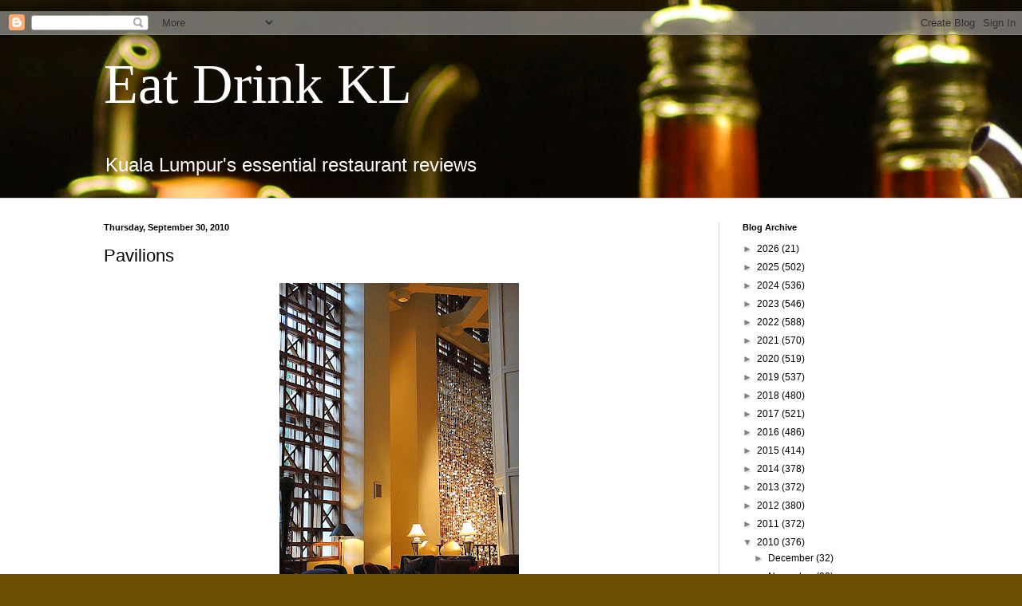

--- FILE ---
content_type: text/html; charset=UTF-8
request_url: https://eatdrinkkl.blogspot.com/2010/09/
body_size: 28490
content:
<!DOCTYPE html>
<html class='v2' dir='ltr' xmlns='http://www.w3.org/1999/xhtml' xmlns:b='http://www.google.com/2005/gml/b' xmlns:data='http://www.google.com/2005/gml/data' xmlns:expr='http://www.google.com/2005/gml/expr'>
<head>
<link href='https://www.blogger.com/static/v1/widgets/335934321-css_bundle_v2.css' rel='stylesheet' type='text/css'/>
<link href='https://www.eatdrinkkl.com' rel='canonical'/> &#160;
    
<meta content='RHMYueDZzqz7VrQ1P54K-mq_9Dc9NG_zcY00gKA0aj8' name='google-site-verification'/>
<meta content='width=1100' name='viewport'/>
<meta content='text/html; charset=UTF-8' http-equiv='Content-Type'/>
<meta content='blogger' name='generator'/>
<link href='https://eatdrinkkl.blogspot.com/favicon.ico' rel='icon' type='image/x-icon'/>
<link href='http://eatdrinkkl.blogspot.com/2010/09/' rel='canonical'/>
<link rel="alternate" type="application/atom+xml" title="Eat Drink KL - Atom" href="https://eatdrinkkl.blogspot.com/feeds/posts/default" />
<link rel="alternate" type="application/rss+xml" title="Eat Drink KL - RSS" href="https://eatdrinkkl.blogspot.com/feeds/posts/default?alt=rss" />
<link rel="service.post" type="application/atom+xml" title="Eat Drink KL - Atom" href="https://www.blogger.com/feeds/6988332195237527594/posts/default" />
<!--Can't find substitution for tag [blog.ieCssRetrofitLinks]-->
<meta content='http://eatdrinkkl.blogspot.com/2010/09/' property='og:url'/>
<meta content='Eat Drink KL' property='og:title'/>
<meta content='Kuala Lumpur&#39;s essential restaurant reviews' property='og:description'/>
<title>Eat Drink KL: September 2010</title>
<style id='page-skin-1' type='text/css'><!--
/*
-----------------------------------------------
Blogger Template Style
Name:     Simple
Designer: Blogger
URL:      www.blogger.com
----------------------------------------------- */
/* Variable definitions
====================
<Variable name="keycolor" description="Main Color" type="color" default="#66bbdd"/>
<Group description="Page Text" selector="body">
<Variable name="body.font" description="Font" type="font"
default="normal normal 12px Arial, Tahoma, Helvetica, FreeSans, sans-serif"/>
<Variable name="body.text.color" description="Text Color" type="color" default="#222222"/>
</Group>
<Group description="Backgrounds" selector=".body-fauxcolumns-outer">
<Variable name="body.background.color" description="Outer Background" type="color" default="#66bbdd"/>
<Variable name="content.background.color" description="Main Background" type="color" default="#ffffff"/>
<Variable name="header.background.color" description="Header Background" type="color" default="transparent"/>
</Group>
<Group description="Links" selector=".main-outer">
<Variable name="link.color" description="Link Color" type="color" default="#2288bb"/>
<Variable name="link.visited.color" description="Visited Color" type="color" default="#888888"/>
<Variable name="link.hover.color" description="Hover Color" type="color" default="#33aaff"/>
</Group>
<Group description="Blog Title" selector=".header h1">
<Variable name="header.font" description="Font" type="font"
default="normal normal 60px Arial, Tahoma, Helvetica, FreeSans, sans-serif"/>
<Variable name="header.text.color" description="Title Color" type="color" default="#3399bb" />
</Group>
<Group description="Blog Description" selector=".header .description">
<Variable name="description.text.color" description="Description Color" type="color"
default="#777777" />
</Group>
<Group description="Tabs Text" selector=".tabs-inner .widget li a">
<Variable name="tabs.font" description="Font" type="font"
default="normal normal 14px Arial, Tahoma, Helvetica, FreeSans, sans-serif"/>
<Variable name="tabs.text.color" description="Text Color" type="color" default="#999999"/>
<Variable name="tabs.selected.text.color" description="Selected Color" type="color" default="#000000"/>
</Group>
<Group description="Tabs Background" selector=".tabs-outer .PageList">
<Variable name="tabs.background.color" description="Background Color" type="color" default="#f5f5f5"/>
<Variable name="tabs.selected.background.color" description="Selected Color" type="color" default="#eeeeee"/>
</Group>
<Group description="Post Title" selector="h3.post-title, .comments h4">
<Variable name="post.title.font" description="Font" type="font"
default="normal normal 22px Arial, Tahoma, Helvetica, FreeSans, sans-serif"/>
</Group>
<Group description="Date Header" selector=".date-header">
<Variable name="date.header.color" description="Text Color" type="color"
default="#000000"/>
<Variable name="date.header.background.color" description="Background Color" type="color"
default="transparent"/>
<Variable name="date.header.font" description="Text Font" type="font"
default="normal bold 11px Arial, Tahoma, Helvetica, FreeSans, sans-serif"/>
<Variable name="date.header.padding" description="Date Header Padding" type="string" default="inherit"/>
<Variable name="date.header.letterspacing" description="Date Header Letter Spacing" type="string" default="inherit"/>
<Variable name="date.header.margin" description="Date Header Margin" type="string" default="inherit"/>
</Group>
<Group description="Post Footer" selector=".post-footer">
<Variable name="post.footer.text.color" description="Text Color" type="color" default="#666666"/>
<Variable name="post.footer.background.color" description="Background Color" type="color"
default="#f9f9f9"/>
<Variable name="post.footer.border.color" description="Shadow Color" type="color" default="#eeeeee"/>
</Group>
<Group description="Gadgets" selector="h2">
<Variable name="widget.title.font" description="Title Font" type="font"
default="normal bold 11px Arial, Tahoma, Helvetica, FreeSans, sans-serif"/>
<Variable name="widget.title.text.color" description="Title Color" type="color" default="#000000"/>
<Variable name="widget.alternate.text.color" description="Alternate Color" type="color" default="#999999"/>
</Group>
<Group description="Images" selector=".main-inner">
<Variable name="image.background.color" description="Background Color" type="color" default="#ffffff"/>
<Variable name="image.border.color" description="Border Color" type="color" default="#eeeeee"/>
<Variable name="image.text.color" description="Caption Text Color" type="color" default="#000000"/>
</Group>
<Group description="Accents" selector=".content-inner">
<Variable name="body.rule.color" description="Separator Line Color" type="color" default="#eeeeee"/>
<Variable name="tabs.border.color" description="Tabs Border Color" type="color" default="#d3d3d3"/>
</Group>
<Variable name="body.background" description="Body Background" type="background"
color="#e0d7c1" default="$(color) none repeat scroll top left"/>
<Variable name="body.background.override" description="Body Background Override" type="string" default=""/>
<Variable name="body.background.gradient.cap" description="Body Gradient Cap" type="url"
default="url(https://resources.blogblog.com/blogblog/data/1kt/simple/gradients_light.png)"/>
<Variable name="body.background.gradient.tile" description="Body Gradient Tile" type="url"
default="url(https://resources.blogblog.com/blogblog/data/1kt/simple/body_gradient_tile_light.png)"/>
<Variable name="content.background.color.selector" description="Content Background Color Selector" type="string" default=".content-inner"/>
<Variable name="content.padding" description="Content Padding" type="length" default="10px" min="0" max="100px"/>
<Variable name="content.padding.horizontal" description="Content Horizontal Padding" type="length" default="0" min="0" max="100px"/>
<Variable name="content.shadow.spread" description="Content Shadow Spread" type="length" default="40px" min="0" max="100px"/>
<Variable name="content.shadow.spread.webkit" description="Content Shadow Spread (WebKit)" type="length" default="5px" min="0" max="100px"/>
<Variable name="content.shadow.spread.ie" description="Content Shadow Spread (IE)" type="length" default="10px" min="0" max="100px"/>
<Variable name="main.border.width" description="Main Border Width" type="length" default="0" min="0" max="10px"/>
<Variable name="header.background.gradient" description="Header Gradient" type="url" default="none"/>
<Variable name="header.shadow.offset.left" description="Header Shadow Offset Left" type="length" default="-1px" min="-50px" max="50px"/>
<Variable name="header.shadow.offset.top" description="Header Shadow Offset Top" type="length" default="-1px" min="-50px" max="50px"/>
<Variable name="header.shadow.spread" description="Header Shadow Spread" type="length" default="1px" min="0" max="100px"/>
<Variable name="header.padding" description="Header Padding" type="length" default="30px" min="0" max="100px"/>
<Variable name="header.border.size" description="Header Border Size" type="length" default="1px" min="0" max="10px"/>
<Variable name="header.bottom.border.size" description="Header Bottom Border Size" type="length" default="0" min="0" max="10px"/>
<Variable name="header.border.horizontalsize" description="Header Horizontal Border Size" type="length" default="0" min="0" max="10px"/>
<Variable name="description.text.size" description="Description Text Size" type="string" default="140%"/>
<Variable name="tabs.margin.top" description="Tabs Margin Top" type="length" default="0" min="0" max="100px"/>
<Variable name="tabs.margin.side" description="Tabs Side Margin" type="length" default="30px" min="0" max="100px"/>
<Variable name="tabs.background.gradient" description="Tabs Background Gradient" type="url"
default="url(https://resources.blogblog.com/blogblog/data/1kt/simple/gradients_light.png)"/>
<Variable name="tabs.border.width" description="Tabs Border Width" type="length" default="1px" min="0" max="10px"/>
<Variable name="tabs.bevel.border.width" description="Tabs Bevel Border Width" type="length" default="1px" min="0" max="10px"/>
<Variable name="post.margin.bottom" description="Post Bottom Margin" type="length" default="25px" min="0" max="100px"/>
<Variable name="image.border.small.size" description="Image Border Small Size" type="length" default="2px" min="0" max="10px"/>
<Variable name="image.border.large.size" description="Image Border Large Size" type="length" default="5px" min="0" max="10px"/>
<Variable name="page.width.selector" description="Page Width Selector" type="string" default=".region-inner"/>
<Variable name="page.width" description="Page Width" type="string" default="auto"/>
<Variable name="main.section.margin" description="Main Section Margin" type="length" default="15px" min="0" max="100px"/>
<Variable name="main.padding" description="Main Padding" type="length" default="15px" min="0" max="100px"/>
<Variable name="main.padding.top" description="Main Padding Top" type="length" default="30px" min="0" max="100px"/>
<Variable name="main.padding.bottom" description="Main Padding Bottom" type="length" default="30px" min="0" max="100px"/>
<Variable name="paging.background"
color="#ffffff"
description="Background of blog paging area" type="background"
default="transparent none no-repeat scroll top center"/>
<Variable name="footer.bevel" description="Bevel border length of footer" type="length" default="0" min="0" max="10px"/>
<Variable name="mobile.background.overlay" description="Mobile Background Overlay" type="string"
default="transparent none repeat scroll top left"/>
<Variable name="mobile.background.size" description="Mobile Background Size" type="string" default="auto"/>
<Variable name="mobile.button.color" description="Mobile Button Color" type="color" default="#ffffff" />
<Variable name="startSide" description="Side where text starts in blog language" type="automatic" default="left"/>
<Variable name="endSide" description="Side where text ends in blog language" type="automatic" default="right"/>
*/
/* Content
----------------------------------------------- */
body {
font: normal normal 12px Arial, Tahoma, Helvetica, FreeSans, sans-serif;
color: #000000;
background: #6d4d02 url(//themes.googleusercontent.com/image?id=1oKy7pnBl73jMDNavybM8yrNy43cYkaR1x6WY4FrYHLAt4fzjXbPWAmb72cJHYYBLzMuh) no-repeat fixed top center /* Credit: Leadinglights (http://www.istockphoto.com/googleimages.php?id=3715690&platform=blogger) */;
padding: 0 0 0 0;
background-attachment: scroll;
}
html body .content-outer {
min-width: 0;
max-width: 100%;
width: 100%;
}
h2 {
font-size: 22px;
}
a:link {
text-decoration:none;
color: #000000;
}
a:visited {
text-decoration:none;
color: #608660;
}
a:hover {
text-decoration:underline;
color: #6aaa40;
}
.body-fauxcolumn-outer .fauxcolumn-inner {
background: transparent none repeat scroll top left;
_background-image: none;
}
.body-fauxcolumn-outer .cap-top {
position: absolute;
z-index: 1;
height: 400px;
width: 100%;
}
.body-fauxcolumn-outer .cap-top .cap-left {
width: 100%;
background: transparent none repeat-x scroll top left;
_background-image: none;
}
.content-outer {
-moz-box-shadow: 0 0 0 rgba(0, 0, 0, .15);
-webkit-box-shadow: 0 0 0 rgba(0, 0, 0, .15);
-goog-ms-box-shadow: 0 0 0 #333333;
box-shadow: 0 0 0 rgba(0, 0, 0, .15);
margin-bottom: 1px;
}
.content-inner {
padding: 0 0;
}
.main-outer, .footer-outer {
background-color: #ffffff;
}
/* Header
----------------------------------------------- */
.header-outer {
background: transparent none repeat-x scroll 0 -400px;
_background-image: none;
}
.Header h1 {
font: normal normal 70px Georgia, Utopia, 'Palatino Linotype', Palatino, serif;;
color: #ffffff;
text-shadow: 0 0 0 rgba(0, 0, 0, .2);
}
.Header h1 a {
color: #ffffff;
}
.Header .description {
font-size: 200%;
color: #ffffff;
}
.header-inner .Header .titlewrapper {
padding: 22px 30px;
}
.header-inner .Header .descriptionwrapper {
padding: 0 30px;
}
/* Tabs
----------------------------------------------- */
.tabs-inner .section:first-child {
border-top: 0 solid #d3d3d3;
}
.tabs-inner .section:first-child ul {
margin-top: -0;
border-top: 0 solid #d3d3d3;
border-left: 0 solid #d3d3d3;
border-right: 0 solid #d3d3d3;
}
.tabs-inner .widget ul {
background: transparent none repeat-x scroll 0 -800px;
_background-image: none;
border-bottom: 0 solid #d3d3d3;
margin-top: 0;
margin-left: -0;
margin-right: -0;
}
.tabs-inner .widget li a {
display: inline-block;
padding: .6em 1em;
font: normal normal 20px Arial, Tahoma, Helvetica, FreeSans, sans-serif;
color: #000000;
border-left: 0 solid #ffffff;
border-right: 0 solid #d3d3d3;
}
.tabs-inner .widget li:first-child a {
border-left: none;
}
.tabs-inner .widget li.selected a, .tabs-inner .widget li a:hover {
color: #000000;
background-color: transparent;
text-decoration: none;
}
/* Columns
----------------------------------------------- */
.main-outer {
border-top: 1px solid #d3d3d3;
}
.fauxcolumn-left-outer .fauxcolumn-inner {
border-right: 1px solid #d3d3d3;
}
.fauxcolumn-right-outer .fauxcolumn-inner {
border-left: 1px solid #d3d3d3;
}
/* Headings
----------------------------------------------- */
div.widget > h2,
div.widget h2.title {
margin: 0 0 1em 0;
font: normal bold 11px Arial, Tahoma, Helvetica, FreeSans, sans-serif;
color: #000000;
}
/* Widgets
----------------------------------------------- */
.widget .zippy {
color: #828282;
text-shadow: 2px 2px 1px rgba(0, 0, 0, .1);
}
.widget .popular-posts ul {
list-style: none;
}
/* Posts
----------------------------------------------- */
h2.date-header {
font: normal bold 11px Arial, Tahoma, Helvetica, FreeSans, sans-serif;
}
.date-header span {
background-color: transparent;
color: #000000;
padding: inherit;
letter-spacing: inherit;
margin: inherit;
}
.main-inner {
padding-top: 30px;
padding-bottom: 30px;
}
.main-inner .column-center-inner {
padding: 0 15px;
}
.main-inner .column-center-inner .section {
margin: 0 15px;
}
.post {
margin: 0 0 25px 0;
}
h3.post-title, .comments h4 {
font: normal normal 22px Arial, Tahoma, Helvetica, FreeSans, sans-serif;
margin: .75em 0 0;
}
.post-body {
font-size: 110%;
line-height: 1.4;
position: relative;
}
.post-body img, .post-body .tr-caption-container, .Profile img, .Image img,
.BlogList .item-thumbnail img {
padding: 2px;
background: #ffffff;
border: 1px solid #e5e5e5;
-moz-box-shadow: 1px 1px 5px rgba(0, 0, 0, .1);
-webkit-box-shadow: 1px 1px 5px rgba(0, 0, 0, .1);
box-shadow: 1px 1px 5px rgba(0, 0, 0, .1);
}
.post-body img, .post-body .tr-caption-container {
padding: 5px;
}
.post-body .tr-caption-container {
color: #000000;
}
.post-body .tr-caption-container img {
padding: 0;
background: transparent;
border: none;
-moz-box-shadow: 0 0 0 rgba(0, 0, 0, .1);
-webkit-box-shadow: 0 0 0 rgba(0, 0, 0, .1);
box-shadow: 0 0 0 rgba(0, 0, 0, .1);
}
.post-header {
margin: 0 0 1.5em;
line-height: 1.6;
font-size: 90%;
}
.post-footer {
margin: 20px -2px 0;
padding: 5px 10px;
color: #000000;
background-color: #f1f1f1;
border-bottom: 1px solid #e5e5e5;
line-height: 1.6;
font-size: 90%;
}
#comments .comment-author {
padding-top: 1.5em;
border-top: 1px solid #d3d3d3;
background-position: 0 1.5em;
}
#comments .comment-author:first-child {
padding-top: 0;
border-top: none;
}
.avatar-image-container {
margin: .2em 0 0;
}
#comments .avatar-image-container img {
border: 1px solid #e5e5e5;
}
/* Comments
----------------------------------------------- */
.comments .comments-content .icon.blog-author {
background-repeat: no-repeat;
background-image: url([data-uri]);
}
.comments .comments-content .loadmore a {
border-top: 1px solid #828282;
border-bottom: 1px solid #828282;
}
.comments .comment-thread.inline-thread {
background-color: #f1f1f1;
}
.comments .continue {
border-top: 2px solid #828282;
}
/* Accents
---------------------------------------------- */
.section-columns td.columns-cell {
border-left: 1px solid #d3d3d3;
}
.blog-pager {
background: transparent none no-repeat scroll top center;
}
.blog-pager-older-link, .home-link,
.blog-pager-newer-link {
background-color: #ffffff;
padding: 5px;
}
.footer-outer {
border-top: 0 dashed #bbbbbb;
}
/* Mobile
----------------------------------------------- */
body.mobile  {
background-size: auto;
}
.mobile .body-fauxcolumn-outer {
background: transparent none repeat scroll top left;
}
.mobile .body-fauxcolumn-outer .cap-top {
background-size: 100% auto;
}
.mobile .content-outer {
-webkit-box-shadow: 0 0 3px rgba(0, 0, 0, .15);
box-shadow: 0 0 3px rgba(0, 0, 0, .15);
}
.mobile .tabs-inner .widget ul {
margin-left: 0;
margin-right: 0;
}
.mobile .post {
margin: 0;
}
.mobile .main-inner .column-center-inner .section {
margin: 0;
}
.mobile .date-header span {
padding: 0.1em 10px;
margin: 0 -10px;
}
.mobile h3.post-title {
margin: 0;
}
.mobile .blog-pager {
background: transparent none no-repeat scroll top center;
}
.mobile .footer-outer {
border-top: none;
}
.mobile .main-inner, .mobile .footer-inner {
background-color: #ffffff;
}
.mobile-index-contents {
color: #000000;
}
.mobile-link-button {
background-color: #000000;
}
.mobile-link-button a:link, .mobile-link-button a:visited {
color: #ffffff;
}
.mobile .tabs-inner .section:first-child {
border-top: none;
}
.mobile .tabs-inner .PageList .widget-content {
background-color: transparent;
color: #000000;
border-top: 0 solid #d3d3d3;
border-bottom: 0 solid #d3d3d3;
}
.mobile .tabs-inner .PageList .widget-content .pagelist-arrow {
border-left: 1px solid #d3d3d3;
}
.post-body img {
width:100%;
height:100%;
display: block;
margin: auto; box-shadow: none;
border: none;
}, .post-body .tr-caption-container, .Profile img, .Image img,
.BlogList .item-thumbnail img {
padding: 0 !important;
border: none !important;
background: none !important;
-moz-box-shadow: 0px 0px 0px transparent !important;
-webkit-box-shadow: 0px 0px 0px transparent !important;
box-shadow: 0px 0px 0px transparent !important;
}
--></style>
<style id='template-skin-1' type='text/css'><!--
body {
min-width: 1080px;
}
.content-outer, .content-fauxcolumn-outer, .region-inner {
min-width: 1080px;
max-width: 1080px;
_width: 1080px;
}
.main-inner .columns {
padding-left: 0px;
padding-right: 280px;
}
.main-inner .fauxcolumn-center-outer {
left: 0px;
right: 280px;
/* IE6 does not respect left and right together */
_width: expression(this.parentNode.offsetWidth -
parseInt("0px") -
parseInt("280px") + 'px');
}
.main-inner .fauxcolumn-left-outer {
width: 0px;
}
.main-inner .fauxcolumn-right-outer {
width: 280px;
}
.main-inner .column-left-outer {
width: 0px;
right: 100%;
margin-left: -0px;
}
.main-inner .column-right-outer {
width: 280px;
margin-right: -280px;
}
#layout {
min-width: 0;
}
#layout .content-outer {
min-width: 0;
width: 800px;
}
#layout .region-inner {
min-width: 0;
width: auto;
}
--></style>
<script>
  (function(i,s,o,g,r,a,m){i['GoogleAnalyticsObject']=r;i[r]=i[r]||function(){
  (i[r].q=i[r].q||[]).push(arguments)},i[r].l=1*new Date();a=s.createElement(o),
  m=s.getElementsByTagName(o)[0];a.async=1;a.src=g;m.parentNode.insertBefore(a,m)
  })(window,document,'script','//www.google-analytics.com/analytics.js','ga');

  ga('create', 'UA-44282516-8', 'auto');
  ga('send', 'pageview');

</script>
<script async='async' src='//pagead2.googlesyndication.com/pagead/js/adsbygoogle.js'></script>
<script>
     (adsbygoogle = window.adsbygoogle || []).push({
          google_ad_client: "ca-pub-3340738970670520",
          enable_page_level_ads: true
     });
</script>
<link href='https://www.blogger.com/dyn-css/authorization.css?targetBlogID=6988332195237527594&amp;zx=53b47347-232a-43ea-8c6c-66f364ffc0e4' media='none' onload='if(media!=&#39;all&#39;)media=&#39;all&#39;' rel='stylesheet'/><noscript><link href='https://www.blogger.com/dyn-css/authorization.css?targetBlogID=6988332195237527594&amp;zx=53b47347-232a-43ea-8c6c-66f364ffc0e4' rel='stylesheet'/></noscript>
<meta name='google-adsense-platform-account' content='ca-host-pub-1556223355139109'/>
<meta name='google-adsense-platform-domain' content='blogspot.com'/>

<!-- data-ad-client=ca-pub-3340738970670520 -->

</head>
<body class='loading'>
<div class='navbar section' id='navbar'><div class='widget Navbar' data-version='1' id='Navbar1'><script type="text/javascript">
    function setAttributeOnload(object, attribute, val) {
      if(window.addEventListener) {
        window.addEventListener('load',
          function(){ object[attribute] = val; }, false);
      } else {
        window.attachEvent('onload', function(){ object[attribute] = val; });
      }
    }
  </script>
<div id="navbar-iframe-container"></div>
<script type="text/javascript" src="https://apis.google.com/js/platform.js"></script>
<script type="text/javascript">
      gapi.load("gapi.iframes:gapi.iframes.style.bubble", function() {
        if (gapi.iframes && gapi.iframes.getContext) {
          gapi.iframes.getContext().openChild({
              url: 'https://www.blogger.com/navbar/6988332195237527594?origin\x3dhttps://eatdrinkkl.blogspot.com',
              where: document.getElementById("navbar-iframe-container"),
              id: "navbar-iframe"
          });
        }
      });
    </script><script type="text/javascript">
(function() {
var script = document.createElement('script');
script.type = 'text/javascript';
script.src = '//pagead2.googlesyndication.com/pagead/js/google_top_exp.js';
var head = document.getElementsByTagName('head')[0];
if (head) {
head.appendChild(script);
}})();
</script>
</div></div>
<div class='body-fauxcolumns'>
<div class='fauxcolumn-outer body-fauxcolumn-outer'>
<div class='cap-top'>
<div class='cap-left'></div>
<div class='cap-right'></div>
</div>
<div class='fauxborder-left'>
<div class='fauxborder-right'></div>
<div class='fauxcolumn-inner'>
</div>
</div>
<div class='cap-bottom'>
<div class='cap-left'></div>
<div class='cap-right'></div>
</div>
</div>
</div>
<div class='content'>
<div class='content-fauxcolumns'>
<div class='fauxcolumn-outer content-fauxcolumn-outer'>
<div class='cap-top'>
<div class='cap-left'></div>
<div class='cap-right'></div>
</div>
<div class='fauxborder-left'>
<div class='fauxborder-right'></div>
<div class='fauxcolumn-inner'>
</div>
</div>
<div class='cap-bottom'>
<div class='cap-left'></div>
<div class='cap-right'></div>
</div>
</div>
</div>
<div class='content-outer'>
<div class='content-cap-top cap-top'>
<div class='cap-left'></div>
<div class='cap-right'></div>
</div>
<div class='fauxborder-left content-fauxborder-left'>
<div class='fauxborder-right content-fauxborder-right'></div>
<div class='content-inner'>
<header>
<div class='header-outer'>
<div class='header-cap-top cap-top'>
<div class='cap-left'></div>
<div class='cap-right'></div>
</div>
<div class='fauxborder-left header-fauxborder-left'>
<div class='fauxborder-right header-fauxborder-right'></div>
<div class='region-inner header-inner'>
<div class='header section' id='header'><div class='widget Header' data-version='1' id='Header1'>
<div id='header-inner'>
<div class='titlewrapper'>
<h1 class='title'>
<a href='https://eatdrinkkl.blogspot.com/'>
Eat Drink KL
</a>
</h1>
</div>
<div class='descriptionwrapper'>
<p class='description'><span>Kuala Lumpur's essential restaurant reviews</span></p>
</div>
</div>
</div></div>
</div>
</div>
<div class='header-cap-bottom cap-bottom'>
<div class='cap-left'></div>
<div class='cap-right'></div>
</div>
</div>
</header>
<div class='tabs-outer'>
<div class='tabs-cap-top cap-top'>
<div class='cap-left'></div>
<div class='cap-right'></div>
</div>
<div class='fauxborder-left tabs-fauxborder-left'>
<div class='fauxborder-right tabs-fauxborder-right'></div>
<div class='region-inner tabs-inner'>
<div class='tabs no-items section' id='crosscol'></div>
<div class='tabs no-items section' id='crosscol-overflow'></div>
</div>
</div>
<div class='tabs-cap-bottom cap-bottom'>
<div class='cap-left'></div>
<div class='cap-right'></div>
</div>
</div>
<div class='main-outer'>
<div class='main-cap-top cap-top'>
<div class='cap-left'></div>
<div class='cap-right'></div>
</div>
<div class='fauxborder-left main-fauxborder-left'>
<div class='fauxborder-right main-fauxborder-right'></div>
<div class='region-inner main-inner'>
<div class='columns fauxcolumns'>
<div class='fauxcolumn-outer fauxcolumn-center-outer'>
<div class='cap-top'>
<div class='cap-left'></div>
<div class='cap-right'></div>
</div>
<div class='fauxborder-left'>
<div class='fauxborder-right'></div>
<div class='fauxcolumn-inner'>
</div>
</div>
<div class='cap-bottom'>
<div class='cap-left'></div>
<div class='cap-right'></div>
</div>
</div>
<div class='fauxcolumn-outer fauxcolumn-left-outer'>
<div class='cap-top'>
<div class='cap-left'></div>
<div class='cap-right'></div>
</div>
<div class='fauxborder-left'>
<div class='fauxborder-right'></div>
<div class='fauxcolumn-inner'>
</div>
</div>
<div class='cap-bottom'>
<div class='cap-left'></div>
<div class='cap-right'></div>
</div>
</div>
<div class='fauxcolumn-outer fauxcolumn-right-outer'>
<div class='cap-top'>
<div class='cap-left'></div>
<div class='cap-right'></div>
</div>
<div class='fauxborder-left'>
<div class='fauxborder-right'></div>
<div class='fauxcolumn-inner'>
</div>
</div>
<div class='cap-bottom'>
<div class='cap-left'></div>
<div class='cap-right'></div>
</div>
</div>
<!-- corrects IE6 width calculation -->
<div class='columns-inner'>
<div class='column-center-outer'>
<div class='column-center-inner'>
<div class='main section' id='main'><div class='widget Blog' data-version='1' id='Blog1'>
<div class='blog-posts hfeed'>

          <div class="date-outer">
        
<h2 class='date-header'><span>Thursday, September 30, 2010</span></h2>

          <div class="date-posts">
        
<div class='post-outer'>
<div class='post hentry uncustomized-post-template' itemprop='blogPost' itemscope='itemscope' itemtype='http://schema.org/BlogPosting'>
<meta content='https://blogger.googleusercontent.com/img/b/R29vZ2xl/AVvXsEihZC0ILPw7JXSlaPa-B5UWcyPWF-_ZdtXkv39h8DLy1yTjRsxgUdJaolO6jcSVFph2BNn7d-PiACOrC4_HPyDBgd8ReWxruz5sa-Oci0whjgnx-fLIKbCTrBg4amNk8mpggDBwOsQ551s/s400/DSC01018.JPG' itemprop='image_url'/>
<meta content='6988332195237527594' itemprop='blogId'/>
<meta content='2477991773740842987' itemprop='postId'/>
<a name='2477991773740842987'></a>
<h3 class='post-title entry-title' itemprop='name'>
<a href='https://eatdrinkkl.blogspot.com/2010/09/pavilions.html'>Pavilions</a>
</h3>
<div class='post-header'>
<div class='post-header-line-1'></div>
</div>
<div class='post-body entry-content' id='post-body-2477991773740842987' itemprop='description articleBody'>
<a href="https://blogger.googleusercontent.com/img/b/R29vZ2xl/AVvXsEihZC0ILPw7JXSlaPa-B5UWcyPWF-_ZdtXkv39h8DLy1yTjRsxgUdJaolO6jcSVFph2BNn7d-PiACOrC4_HPyDBgd8ReWxruz5sa-Oci0whjgnx-fLIKbCTrBg4amNk8mpggDBwOsQ551s/s1600/DSC01018.JPG" onblur="try {parent.deselectBloggerImageGracefully();} catch(e) {}"><img alt="" border="0" id="BLOGGER_PHOTO_ID_5504981100253102450" src="https://blogger.googleusercontent.com/img/b/R29vZ2xl/AVvXsEihZC0ILPw7JXSlaPa-B5UWcyPWF-_ZdtXkv39h8DLy1yTjRsxgUdJaolO6jcSVFph2BNn7d-PiACOrC4_HPyDBgd8ReWxruz5sa-Oci0whjgnx-fLIKbCTrBg4amNk8mpggDBwOsQ551s/s400/DSC01018.JPG" style="cursor: pointer; display: block; height: 400px; margin: 0px auto 10px; text-align: center; width: 300px;" /></a><br />
<div style="text-align: center;">
Sheraton Imperial's lounge is perfectly peaceful during the day, but don't come here after 9pm, since that's when a raucous live band makes conversation impossible.</div>
<div>
<div style="text-align: center;">
<br /></div>
<a href="https://blogger.googleusercontent.com/img/b/R29vZ2xl/AVvXsEiVgZFjr7-VSliePf4gzvFSe8ocFo23mFwW_aWypM8huLX763lsgOwm0kRepn3WbzSbSeUB7Vzs2pssyW3o94QtIrBx4-W9gSqKYfrOpT_MTyI8dOfEDVgCIXRuJd9u0QlCFkS3Rye9zHc/s1600/DSC01035.JPG" onblur="try {parent.deselectBloggerImageGracefully();} catch(e) {}"><img alt="" border="0" id="BLOGGER_PHOTO_ID_5504981092158803938" src="https://blogger.googleusercontent.com/img/b/R29vZ2xl/AVvXsEiVgZFjr7-VSliePf4gzvFSe8ocFo23mFwW_aWypM8huLX763lsgOwm0kRepn3WbzSbSeUB7Vzs2pssyW3o94QtIrBx4-W9gSqKYfrOpT_MTyI8dOfEDVgCIXRuJd9u0QlCFkS3Rye9zHc/s400/DSC01035.JPG" style="cursor: pointer; display: block; height: 300px; margin: 0px auto 10px; text-align: center; width: 400px;" /></a><br />
<div style="text-align: center;">
Pavilions serves finger food that's slightly more creative than expected _ though that excludes these packets of peanuts &amp; honey almonds.</div>
<div style="text-align: center;">
<br /></div>
<a href="https://blogger.googleusercontent.com/img/b/R29vZ2xl/AVvXsEi2myoq_NT7W9BdCzhRRUD-ufp9vd4kppVwj_Yt6u_bw9GV5k9mZvHNQFJuxbgNRbOH8j-RHs7dpMtJmEMpTPZpeGN-OW_WhMOet_6XktbiQd6oNEL22L10UZI1mThk8hPw1r-ioJAewm0/s1600/DSC01042.JPG" onblur="try {parent.deselectBloggerImageGracefully();} catch(e) {}"><img alt="" border="0" id="BLOGGER_PHOTO_ID_5504981083980488994" src="https://blogger.googleusercontent.com/img/b/R29vZ2xl/AVvXsEi2myoq_NT7W9BdCzhRRUD-ufp9vd4kppVwj_Yt6u_bw9GV5k9mZvHNQFJuxbgNRbOH8j-RHs7dpMtJmEMpTPZpeGN-OW_WhMOet_6XktbiQd6oNEL22L10UZI1mThk8hPw1r-ioJAewm0/s400/DSC01042.JPG" style="cursor: pointer; display: block; height: 300px; margin: 0px auto 10px; text-align: center; width: 400px;" /></a><br />
<div style="text-align: center;">
Skip the oysters; they completely lacked the sweetness and succulence associated with truly good ones. These were likely brought over from the hotel's buffet restaurant. Served here with baby cress wholemeal sandwiches.</div>
<div style="text-align: center;">
<br /></div>
<a href="https://blogger.googleusercontent.com/img/b/R29vZ2xl/AVvXsEi2Vc_ycyzLKlsfDBs2lh__MHBXZI6vBhyphenhyphen-gmW5PmUWliIjOr-yUCZvNDcaDO2lZgr7K7aWXj6SFr4Bn-kj5TW1-P1dNpyh2Qm_9oF8cUwJshbSndkUKgMMylJK23h1k0bX1-Q0FTnkVo8/s1600/DSC01038.JPG" onblur="try {parent.deselectBloggerImageGracefully();} catch(e) {}"><img alt="" border="0" id="BLOGGER_PHOTO_ID_5504981082015404914" src="https://blogger.googleusercontent.com/img/b/R29vZ2xl/AVvXsEi2Vc_ycyzLKlsfDBs2lh__MHBXZI6vBhyphenhyphen-gmW5PmUWliIjOr-yUCZvNDcaDO2lZgr7K7aWXj6SFr4Bn-kj5TW1-P1dNpyh2Qm_9oF8cUwJshbSndkUKgMMylJK23h1k0bX1-Q0FTnkVo8/s400/DSC01038.JPG" style="cursor: pointer; display: block; height: 400px; margin: 0px auto 10px; text-align: center; width: 300px;" /></a><br />
<div style="text-align: center;">
Corn chips with guacamole &amp; tomato salsa. Forgettable.</div>
<div style="text-align: center;">
<br /></div>
<a href="https://blogger.googleusercontent.com/img/b/R29vZ2xl/AVvXsEgOAf-hECIWYYP03ofCNCt2-SWD5CvkgipuueC0VdwHsCksVQMYoJjdKT5fiw6-sdZHnXM5p3fS4z1AIglAKOcIiWfX4IphnDeKvUvPd-swTACHdn1UtTrl4lafE566RaNzdue-Cf8a5RY/s1600/DSC09822.JPG" onblur="try {parent.deselectBloggerImageGracefully();} catch(e) {}"><img alt="" border="0" id="BLOGGER_PHOTO_ID_5504980606900192898" src="https://blogger.googleusercontent.com/img/b/R29vZ2xl/AVvXsEgOAf-hECIWYYP03ofCNCt2-SWD5CvkgipuueC0VdwHsCksVQMYoJjdKT5fiw6-sdZHnXM5p3fS4z1AIglAKOcIiWfX4IphnDeKvUvPd-swTACHdn1UtTrl4lafE566RaNzdue-Cf8a5RY/s400/DSC09822.JPG" style="cursor: pointer; display: block; height: 400px; margin: 0px auto 10px; text-align: center; width: 300px;" /></a><br />
<div style="text-align: center;">
Honey-glazed chicken wings stuffed with sticky rice &amp; mushrooms. Nicely done; the meat would have been tender and juicy enough on its own, but the rice made it texturally interesting, while the earthy mushrooms boosted the flavor a few notches.</div>
</div>
<div>
<div style="text-align: center;">
<br /></div>
<a href="https://blogger.googleusercontent.com/img/b/R29vZ2xl/AVvXsEiUzXC4nYjWBPEuB9yRh0XQYEL18HksNldMvAwE_Ebf-8_-vSYu5gMc0HkRgwGL8T0GgV1v5usyrCZG1KF-PyUD4OZGNUDoVnccR5pjTqt71iETaZVbxwWZqbFUkwbkftcRmDVrS2xZ_W4/s1600/DSC09812.JPG" onblur="try {parent.deselectBloggerImageGracefully();} catch(e) {}"><img alt="" border="0" id="BLOGGER_PHOTO_ID_5504980604107347378" src="https://blogger.googleusercontent.com/img/b/R29vZ2xl/AVvXsEiUzXC4nYjWBPEuB9yRh0XQYEL18HksNldMvAwE_Ebf-8_-vSYu5gMc0HkRgwGL8T0GgV1v5usyrCZG1KF-PyUD4OZGNUDoVnccR5pjTqt71iETaZVbxwWZqbFUkwbkftcRmDVrS2xZ_W4/s400/DSC09812.JPG" style="cursor: pointer; display: block; height: 300px; margin: 0px auto 10px; text-align: center; width: 400px;" /></a><br />
<div style="text-align: center;">
Duck &amp; sweet potato curry puffs. More stuffing and less crust might improve this (even though the filling tasted bland and not as unique as it sounded). The plus point is that these seemed healthier and less greasy than regular curry puffs.</div>
</div>
<div>
<div style="text-align: center;">
<br /></div>
<a href="https://blogger.googleusercontent.com/img/b/R29vZ2xl/AVvXsEifoXsNflJdpwKwTUT4jHz3oLJvBJqV-O2eDCEIUYc_XSyQJaNt1DClAFTd3BRVdp50SMjKk6DQy7xv6vS56j5C4U715d6Oq2D-vSKpfyxyR63QeJLiYnERlExS4B2oqf3aHkQD3dsnhN8/s1600/DSC09809.JPG" onblur="try {parent.deselectBloggerImageGracefully();} catch(e) {}"><img alt="" border="0" id="BLOGGER_PHOTO_ID_5504980602380420866" src="https://blogger.googleusercontent.com/img/b/R29vZ2xl/AVvXsEifoXsNflJdpwKwTUT4jHz3oLJvBJqV-O2eDCEIUYc_XSyQJaNt1DClAFTd3BRVdp50SMjKk6DQy7xv6vS56j5C4U715d6Oq2D-vSKpfyxyR63QeJLiYnERlExS4B2oqf3aHkQD3dsnhN8/s400/DSC09809.JPG" style="cursor: pointer; display: block; height: 400px; margin: 0px auto 10px; text-align: center; width: 300px;" /></a><br />
<div style="text-align: center;">
Minced prawn &amp; scallop skewers. A chunky, meaty treat of fresh-tasting seafood. Accompanied by 'wasabi lotion' that packed a powerful punch.</div>
</div>
<div>
<div style="text-align: center;">
<br /></div>
<a href="https://blogger.googleusercontent.com/img/b/R29vZ2xl/AVvXsEiz8Nf630ZjeoLhZyXGAXOvBJSCKkvJ3U1L2nhtBpiDhjkJPjYx_BxKTp6muFTbhu3OHQUR0fq9F8_Dr3bjpKM7tbNzZoN1iprn8-dfFwQFUlQ_zWWtorf9M0FwuAkdr9oNBCzQAUEyH9k/s1600/DSC09816.JPG" onblur="try {parent.deselectBloggerImageGracefully();} catch(e) {}"><img alt="" border="0" id="BLOGGER_PHOTO_ID_5504980120223215426" src="https://blogger.googleusercontent.com/img/b/R29vZ2xl/AVvXsEiz8Nf630ZjeoLhZyXGAXOvBJSCKkvJ3U1L2nhtBpiDhjkJPjYx_BxKTp6muFTbhu3OHQUR0fq9F8_Dr3bjpKM7tbNzZoN1iprn8-dfFwQFUlQ_zWWtorf9M0FwuAkdr9oNBCzQAUEyH9k/s400/DSC09816.JPG" style="cursor: pointer; display: block; height: 400px; margin: 0px auto 10px; text-align: center; width: 300px;" /></a><br />
<div style="text-align: center;">
During happy hours, it's buy one, free one for glasses of the house wine.</div>
<div style="text-align: center;">
<br /></div>
<a href="https://blogger.googleusercontent.com/img/b/R29vZ2xl/AVvXsEhcKUYpcOx4yQrnYwuHogl1xTeThnJPmpYJawa9TB9LhXB0gnyUtFbRvMSr29gwRyFq50KbXPd9FFwnvDGP_3PfwE5CTxqj4j1B7sqMkVIwH_84qZlIfynvgMctKOZwLYYun5IThKtl2Xw/s1600/DSC09803.JPG" onblur="try {parent.deselectBloggerImageGracefully();} catch(e) {}"><img alt="" border="0" id="BLOGGER_PHOTO_ID_5504980113084640178" src="https://blogger.googleusercontent.com/img/b/R29vZ2xl/AVvXsEhcKUYpcOx4yQrnYwuHogl1xTeThnJPmpYJawa9TB9LhXB0gnyUtFbRvMSr29gwRyFq50KbXPd9FFwnvDGP_3PfwE5CTxqj4j1B7sqMkVIwH_84qZlIfynvgMctKOZwLYYun5IThKtl2Xw/s400/DSC09803.JPG" style="cursor: pointer; display: block; height: 400px; margin: 0px auto 10px; text-align: center; width: 300px;" /></a><br />
<div style="text-align: center;">
Imperial Martini &amp; Lychee On A Stick (bombay sapphire, lychee, wild strawberries).</div>
<div>
<div style="text-align: center;">
<br /></div>
<a href="https://blogger.googleusercontent.com/img/b/R29vZ2xl/AVvXsEj5vpRI8BogzRTWop8PJRq0LkhBpS8xtr9_EQB-EzsZ5gKvbXveYuAOXM4Q1hVVzN3ewJHcNekWSyeQgColz7025O2efkbnfUnqiIl3UZPNb7Ev4FlecR4lvoOnoQrjX7dpxNHoWBT423c/s1600/DSC01030.JPG" onblur="try {parent.deselectBloggerImageGracefully();} catch(e) {}"><img alt="" border="0" id="BLOGGER_PHOTO_ID_5504979718488471970" src="https://blogger.googleusercontent.com/img/b/R29vZ2xl/AVvXsEj5vpRI8BogzRTWop8PJRq0LkhBpS8xtr9_EQB-EzsZ5gKvbXveYuAOXM4Q1hVVzN3ewJHcNekWSyeQgColz7025O2efkbnfUnqiIl3UZPNb7Ev4FlecR4lvoOnoQrjX7dpxNHoWBT423c/s400/DSC01030.JPG" style="cursor: pointer; display: block; height: 300px; margin: 0px auto 10px; text-align: center; width: 400px;" /></a><br />
<div style="text-align: center;">
Banana Margarita &amp; Spicy Madagascar Margarita. Cocktails here are worthwhile.<br />
<br />
<br />
<div class="separator" style="clear: both;">
<a href="https://blogger.googleusercontent.com/img/b/R29vZ2xl/AVvXsEjR4pQXVi8ifQO8a0Y06Mlmlc0bpMdswIilbx0jARyEGceDeX6MWGZ9cuGMdOm5s9jjZMmj25iEMsKHTd5shtXCddvV_PJTyHRoGcx8eTcABWx1D3ob0vO5uBZ6n2hDMc6JekFcdpqbJaY/s1600/DSC00660.JPG" imageanchor="1" style="margin-left: 1em; margin-right: 1em;"><img border="0" height="640" src="https://blogger.googleusercontent.com/img/b/R29vZ2xl/AVvXsEjR4pQXVi8ifQO8a0Y06Mlmlc0bpMdswIilbx0jARyEGceDeX6MWGZ9cuGMdOm5s9jjZMmj25iEMsKHTd5shtXCddvV_PJTyHRoGcx8eTcABWx1D3ob0vO5uBZ6n2hDMc6JekFcdpqbJaY/s1600/DSC00660.JPG" width="480" /></a></div>
<div>
<br /></div>
<div>
<a href="https://blogger.googleusercontent.com/img/b/R29vZ2xl/AVvXsEj9pAonPfNkMgGCcauXNZ7KR6t-qhWmX1MJDIQJQ_EU4laU1FwYzUgBQFv0X0xcNmAKuRoVL0AEsbNFB5VoOeuTl0nZXcoe0mvq0Bqwp6ypB898LKDV-flDuds8XcNN7H-ItrFZCJjqWJA/s1600/DSC00659.JPG" imageanchor="1" style="margin-left: 1em; margin-right: 1em;"><img border="0" height="480" src="https://blogger.googleusercontent.com/img/b/R29vZ2xl/AVvXsEj9pAonPfNkMgGCcauXNZ7KR6t-qhWmX1MJDIQJQ_EU4laU1FwYzUgBQFv0X0xcNmAKuRoVL0AEsbNFB5VoOeuTl0nZXcoe0mvq0Bqwp6ypB898LKDV-flDuds8XcNN7H-ItrFZCJjqWJA/s1600/DSC00659.JPG" width="640" /></a></div>
</div>
<div style="text-align: center;">
<br /></div>
<a href="https://blogger.googleusercontent.com/img/b/R29vZ2xl/AVvXsEh0fvLvB-Bf7N3fI7hSYW4TA5yZTJfdEEdKnGEmwXUbXDAjC1KXvNLclKHUiqpM5dXmKFjURFMZjTPdcuyUM0HR_qX5J5-qiI33CWlO7ZsjHWy4llixqHMwwUK7HFBWNj9vpVM3RdA0Jx4/s1600/DSC01021.JPG" onblur="try {parent.deselectBloggerImageGracefully();} catch(e) {}"><img alt="" border="0" id="BLOGGER_PHOTO_ID_5504979555533517778" src="https://blogger.googleusercontent.com/img/b/R29vZ2xl/AVvXsEh0fvLvB-Bf7N3fI7hSYW4TA5yZTJfdEEdKnGEmwXUbXDAjC1KXvNLclKHUiqpM5dXmKFjURFMZjTPdcuyUM0HR_qX5J5-qiI33CWlO7ZsjHWy4llixqHMwwUK7HFBWNj9vpVM3RdA0Jx4/s400/DSC01021.JPG" style="cursor: pointer; display: block; height: 300px; margin: 0px auto 10px; text-align: center; width: 400px;" /></a><br />
<div style="text-align: center;">
<br /></div>
<a href="https://blogger.googleusercontent.com/img/b/R29vZ2xl/AVvXsEhvxBOBNfg9nZXlD-1OC-15GAP7P_V-S0HnNFpH_63yszurbR6pLiK688NJBOhLDhBp9tM8JLTB3yu22avtaDgUX3klBk2_sTOu0peUo1bo-GH9LCMDVZuTVAxnfic_XfD1RQ2xqW3Lmqk/s1600/DSC01020.JPG" onblur="try {parent.deselectBloggerImageGracefully();} catch(e) {}"><img alt="" border="0" id="BLOGGER_PHOTO_ID_5504979550767547634" src="https://blogger.googleusercontent.com/img/b/R29vZ2xl/AVvXsEhvxBOBNfg9nZXlD-1OC-15GAP7P_V-S0HnNFpH_63yszurbR6pLiK688NJBOhLDhBp9tM8JLTB3yu22avtaDgUX3klBk2_sTOu0peUo1bo-GH9LCMDVZuTVAxnfic_XfD1RQ2xqW3Lmqk/s400/DSC01020.JPG" style="cursor: pointer; display: block; height: 300px; margin: 0px auto 10px; text-align: center; width: 400px;" /></a><br />
<div style="text-align: center;">
<br /></div>
<a href="https://blogger.googleusercontent.com/img/b/R29vZ2xl/AVvXsEgMUlsd3C_yCLCQWvJnkp9dj6KvRDNLvkyu_w58Fzm6chkjx8MJJSysRXaqso0AOwX5iFfWISyCe4h0G1j1I5eds2suNqj-88HTORILTOsBJo83FSz2wXFsfkIg0syFoHmo44G9TOnAZvU/s1600/DSC01015.JPG" onblur="try {parent.deselectBloggerImageGracefully();} catch(e) {}"><img alt="" border="0" id="BLOGGER_PHOTO_ID_5504979544602893538" src="https://blogger.googleusercontent.com/img/b/R29vZ2xl/AVvXsEgMUlsd3C_yCLCQWvJnkp9dj6KvRDNLvkyu_w58Fzm6chkjx8MJJSysRXaqso0AOwX5iFfWISyCe4h0G1j1I5eds2suNqj-88HTORILTOsBJo83FSz2wXFsfkIg0syFoHmo44G9TOnAZvU/s400/DSC01015.JPG" style="cursor: pointer; display: block; height: 400px; margin: 0px auto 10px; text-align: center; width: 300px;" /></a><br />
<div style="text-align: center;">
<br /></div>
<a href="https://blogger.googleusercontent.com/img/b/R29vZ2xl/AVvXsEgCXqwTWP06Nmwe6pSHA8ttYa6yTRx7w3rSTI0gmAv3lRu_zTpmbfvQHqIeiA82jF1pBW4QTisg70ECajuDvWuiQaRmarkcWurUANHimYMCupNdhD-as9kM_qcoJ-uhbFwG18OOclIqEgI/s1600/DSC09800.JPG" onblur="try {parent.deselectBloggerImageGracefully();} catch(e) {}"><img alt="" border="0" id="BLOGGER_PHOTO_ID_5494372335520267122" src="https://blogger.googleusercontent.com/img/b/R29vZ2xl/AVvXsEgCXqwTWP06Nmwe6pSHA8ttYa6yTRx7w3rSTI0gmAv3lRu_zTpmbfvQHqIeiA82jF1pBW4QTisg70ECajuDvWuiQaRmarkcWurUANHimYMCupNdhD-as9kM_qcoJ-uhbFwG18OOclIqEgI/s400/DSC09800.JPG" style="cursor: pointer; display: block; height: 300px; margin: 0px auto 10px; text-align: center; width: 400px;" /></a><br />
<div style="text-align: center;">
Pavilions Lounge,</div>
<div style="text-align: center;">
Sheraton Imperial Hotel, Kuala Lumpur.</div>
</div>
</div>
<div style='clear: both;'></div>
</div>
<div class='post-footer'>
<div class='post-footer-line post-footer-line-1'>
<span class='post-author vcard'>
Posted by
<span class='fn' itemprop='author' itemscope='itemscope' itemtype='http://schema.org/Person'>
<meta content='https://www.blogger.com/profile/11233963104976190769' itemprop='url'/>
<a class='g-profile' href='https://www.blogger.com/profile/11233963104976190769' rel='author' title='author profile'>
<span itemprop='name'>Sean</span>
</a>
</span>
</span>
<span class='post-timestamp'>
at
<meta content='http://eatdrinkkl.blogspot.com/2010/09/pavilions.html' itemprop='url'/>
<a class='timestamp-link' href='https://eatdrinkkl.blogspot.com/2010/09/pavilions.html' rel='bookmark' title='permanent link'><abbr class='published' itemprop='datePublished' title='2010-09-30T00:02:00+08:00'>Thursday, September 30, 2010</abbr></a>
</span>
<span class='reaction-buttons'>
</span>
<span class='star-ratings'>
</span>
<span class='post-comment-link'>
</span>
<span class='post-backlinks post-comment-link'>
</span>
<span class='post-icons'>
<span class='item-control blog-admin pid-1662539755'>
<a href='https://www.blogger.com/post-edit.g?blogID=6988332195237527594&postID=2477991773740842987&from=pencil' title='Edit Post'>
<img alt='' class='icon-action' height='18' src='https://resources.blogblog.com/img/icon18_edit_allbkg.gif' width='18'/>
</a>
</span>
</span>
<div class='post-share-buttons goog-inline-block'>
<a class='goog-inline-block share-button sb-email' href='https://www.blogger.com/share-post.g?blogID=6988332195237527594&postID=2477991773740842987&target=email' target='_blank' title='Email This'><span class='share-button-link-text'>Email This</span></a><a class='goog-inline-block share-button sb-blog' href='https://www.blogger.com/share-post.g?blogID=6988332195237527594&postID=2477991773740842987&target=blog' onclick='window.open(this.href, "_blank", "height=270,width=475"); return false;' target='_blank' title='BlogThis!'><span class='share-button-link-text'>BlogThis!</span></a><a class='goog-inline-block share-button sb-twitter' href='https://www.blogger.com/share-post.g?blogID=6988332195237527594&postID=2477991773740842987&target=twitter' target='_blank' title='Share to X'><span class='share-button-link-text'>Share to X</span></a><a class='goog-inline-block share-button sb-facebook' href='https://www.blogger.com/share-post.g?blogID=6988332195237527594&postID=2477991773740842987&target=facebook' onclick='window.open(this.href, "_blank", "height=430,width=640"); return false;' target='_blank' title='Share to Facebook'><span class='share-button-link-text'>Share to Facebook</span></a><a class='goog-inline-block share-button sb-pinterest' href='https://www.blogger.com/share-post.g?blogID=6988332195237527594&postID=2477991773740842987&target=pinterest' target='_blank' title='Share to Pinterest'><span class='share-button-link-text'>Share to Pinterest</span></a>
</div>
</div>
<div class='post-footer-line post-footer-line-2'>
<span class='post-labels'>
Labels:
<a href='https://eatdrinkkl.blogspot.com/search/label/Booze' rel='tag'>Booze</a>,
<a href='https://eatdrinkkl.blogspot.com/search/label/City%20Centre' rel='tag'>City Centre</a>,
<a href='https://eatdrinkkl.blogspot.com/search/label/Fusion' rel='tag'>Fusion</a>,
<a href='https://eatdrinkkl.blogspot.com/search/label/Hotels' rel='tag'>Hotels</a>
</span>
</div>
<div class='post-footer-line post-footer-line-3'>
<span class='post-location'>
</span>
</div>
</div>
</div>
</div>

          </div></div>
        

          <div class="date-outer">
        
<h2 class='date-header'><span>Wednesday, September 29, 2010</span></h2>

          <div class="date-posts">
        
<div class='post-outer'>
<div class='post hentry uncustomized-post-template' itemprop='blogPost' itemscope='itemscope' itemtype='http://schema.org/BlogPosting'>
<meta content='https://blogger.googleusercontent.com/img/b/R29vZ2xl/AVvXsEj5Fd3qHlj1qs9r1I7S-p837Kk5CaGWN-0fK1XGUuE6zb0LAdO5cq_jvTPCKgtDJD_3V8l5pw0nP8CFfOmPAjZU2-iROwRIJltxXf8VsN0b837YnPtl9zO9OeMLQjog5NP34HpajEyT9Y1G/s400/DSC07636.JPG' itemprop='image_url'/>
<meta content='6988332195237527594' itemprop='blogId'/>
<meta content='3761380818998746943' itemprop='postId'/>
<a name='3761380818998746943'></a>
<h3 class='post-title entry-title' itemprop='name'>
<a href='https://eatdrinkkl.blogspot.com/2010/09/la-suisse.html'>La Suisse</a>
</h3>
<div class='post-header'>
<div class='post-header-line-1'></div>
</div>
<div class='post-body entry-content' id='post-body-3761380818998746943' itemprop='description articleBody'>
<a href="https://blogger.googleusercontent.com/img/b/R29vZ2xl/AVvXsEj5Fd3qHlj1qs9r1I7S-p837Kk5CaGWN-0fK1XGUuE6zb0LAdO5cq_jvTPCKgtDJD_3V8l5pw0nP8CFfOmPAjZU2-iROwRIJltxXf8VsN0b837YnPtl9zO9OeMLQjog5NP34HpajEyT9Y1G/s1600/DSC07636.JPG" onblur="try {parent.deselectBloggerImageGracefully();} catch(e) {}"><img alt="" border="0" id="BLOGGER_PHOTO_ID_5473388210584109650" src="https://blogger.googleusercontent.com/img/b/R29vZ2xl/AVvXsEj5Fd3qHlj1qs9r1I7S-p837Kk5CaGWN-0fK1XGUuE6zb0LAdO5cq_jvTPCKgtDJD_3V8l5pw0nP8CFfOmPAjZU2-iROwRIJltxXf8VsN0b837YnPtl9zO9OeMLQjog5NP34HpajEyT9Y1G/s400/DSC07636.JPG" style="margin: 0px auto 10px; display: block; text-align: center; cursor: pointer; width: 400px; height: 300px;" /></a><div style="text-align: center;">Despite having stood the test of time, La Suisse has seen better days _ the signs of fading are clear, though the most troubling aspect is the absence of customers for dinner.</div><div style="text-align: center;"><br /></div><a href="https://blogger.googleusercontent.com/img/b/R29vZ2xl/AVvXsEizoO_C8dcyGc6azgQojkOhyphenhyphenHFYGZtFBdTw-1Q6_Ja9IiZjOKSh6Lw9d2cHLHamAw68IfcR5xGxmQTixjpRJVjMNNPIkL7nIvMpA1AM88OnLoS20851eTjijbgkGISi-XdKtxNcyxjy3NAL/s1600/DSC07593.JPG" onblur="try {parent.deselectBloggerImageGracefully();} catch(e) {}"><img alt="" border="0" id="BLOGGER_PHOTO_ID_5473388206538511826" src="https://blogger.googleusercontent.com/img/b/R29vZ2xl/AVvXsEizoO_C8dcyGc6azgQojkOhyphenhyphenHFYGZtFBdTw-1Q6_Ja9IiZjOKSh6Lw9d2cHLHamAw68IfcR5xGxmQTixjpRJVjMNNPIkL7nIvMpA1AM88OnLoS20851eTjijbgkGISi-XdKtxNcyxjy3NAL/s400/DSC07593.JPG" style="margin: 0px auto 10px; display: block; text-align: center; cursor: pointer; width: 400px; height: 300px;" /></a><div style="text-align: center;">True, the food here won't win any awards, but service is brisk, the setting is calm and the menu contains enough choices to warrant repeat visits. </div><div style="text-align: center;"><br /></div><a href="https://blogger.googleusercontent.com/img/b/R29vZ2xl/AVvXsEit5t7I6se1JvrTP7iwJJ8faHasRFT4CiUlpJ8fqp-A4IPb6kJMKNPzjYRoHyLfsaLo1alt8gbGfixaya3ApZxG634IHGlIaSy44Vpn6X1ZC2TS5vSUyZjO-xcMPbYqAE8CJRZctXYGXnIc/s1600/DSC07596.JPG" onblur="try {parent.deselectBloggerImageGracefully();} catch(e) {}"><img alt="" border="0" id="BLOGGER_PHOTO_ID_5473387890872718626" src="https://blogger.googleusercontent.com/img/b/R29vZ2xl/AVvXsEit5t7I6se1JvrTP7iwJJ8faHasRFT4CiUlpJ8fqp-A4IPb6kJMKNPzjYRoHyLfsaLo1alt8gbGfixaya3ApZxG634IHGlIaSy44Vpn6X1ZC2TS5vSUyZjO-xcMPbYqAE8CJRZctXYGXnIc/s400/DSC07596.JPG" style="margin: 0px auto 10px; display: block; text-align: center; cursor: pointer; width: 300px; height: 400px;" /></a><div style="text-align: center;">Pumpkin soup. Not bad, but not the creamiest or most aromatic in town.</div><div><div style="text-align: center;"><br /></div><a href="https://blogger.googleusercontent.com/img/b/R29vZ2xl/AVvXsEhR3_nIoXTbSdB46dumJplHdLRWMANsxVgmEP2Ph1NV-S6JDqeeKAao7cv46fYAKvYFzhqyHljRbXJE_2x6HoY1Bk43fMsnVxNDJdNBG4jJWbBpG76Lw6wFDOcJm2HgRt4oAmF7WMrP2Ymo/s1600/DSC07597.JPG" onblur="try {parent.deselectBloggerImageGracefully();} catch(e) {}"><img alt="" border="0" id="BLOGGER_PHOTO_ID_5473387887788766066" src="https://blogger.googleusercontent.com/img/b/R29vZ2xl/AVvXsEhR3_nIoXTbSdB46dumJplHdLRWMANsxVgmEP2Ph1NV-S6JDqeeKAao7cv46fYAKvYFzhqyHljRbXJE_2x6HoY1Bk43fMsnVxNDJdNBG4jJWbBpG76Lw6wFDOcJm2HgRt4oAmF7WMrP2Ymo/s400/DSC07597.JPG" style="margin: 0px auto 10px; display: block; text-align: center; cursor: pointer; width: 400px; height: 300px;" /></a><div style="text-align: center;">A generous portion of white asparagus with hollandaise sauce. Thick and tender.</div><div><div style="text-align: center;"><br /></div><a href="https://blogger.googleusercontent.com/img/b/R29vZ2xl/AVvXsEiiaQGyTc2BmV-vqYcHAOuCNzAgheor-ifQuOZZ10dSRzywQpsfqAkPpywrK8jhfdhPdyq2OvoKh-JgpouVwT1Yj5b8Zpi_L9OWBPaYPML4X7C3Kpxn7UaIg1QNl90dCZA06XpDDpEvq86S/s1600/DSC07615.JPG" onblur="try {parent.deselectBloggerImageGracefully();} catch(e) {}"><img alt="" border="0" id="BLOGGER_PHOTO_ID_5473387617491801938" src="https://blogger.googleusercontent.com/img/b/R29vZ2xl/AVvXsEiiaQGyTc2BmV-vqYcHAOuCNzAgheor-ifQuOZZ10dSRzywQpsfqAkPpywrK8jhfdhPdyq2OvoKh-JgpouVwT1Yj5b8Zpi_L9OWBPaYPML4X7C3Kpxn7UaIg1QNl90dCZA06XpDDpEvq86S/s400/DSC07615.JPG" style="margin: 0px auto 10px; display: block; text-align: center; cursor: pointer; width: 400px; height: 300px;" /></a><div style="text-align: center;">Cheese Malakow (deep-fried Swiss cheese). Quite addictive; the batter was crisp and not oily at all, while the cheese stuffing was piping-hot and gooey.</div><div><div style="text-align: center;"><br /></div><a href="https://blogger.googleusercontent.com/img/b/R29vZ2xl/AVvXsEhwSD7FsI__6gpEzNWv643EgI2D7DDLQob4HaHYirQgM8YJnd32WJfJOJMwQXmxXE8mas0XO0Gl9A17vId497tfFIsgKNqLWKMWLjZoFt23xkEUkpVzUjGpbasBqOQIg63UxogcTqvsbcY6/s1600/DSC07617.JPG" onblur="try {parent.deselectBloggerImageGracefully();} catch(e) {}"><img alt="" border="0" id="BLOGGER_PHOTO_ID_5473387607465238386" src="https://blogger.googleusercontent.com/img/b/R29vZ2xl/AVvXsEhwSD7FsI__6gpEzNWv643EgI2D7DDLQob4HaHYirQgM8YJnd32WJfJOJMwQXmxXE8mas0XO0Gl9A17vId497tfFIsgKNqLWKMWLjZoFt23xkEUkpVzUjGpbasBqOQIg63UxogcTqvsbcY6/s400/DSC07617.JPG" style="margin: 0px auto 10px; display: block; text-align: center; cursor: pointer; width: 400px; height: 300px;" /></a><div style="text-align: center;">Raclette. Basically melted cheese. Could have been more flavorful and creamier.</div><div><div style="text-align: center;"><br /></div><a href="https://blogger.googleusercontent.com/img/b/R29vZ2xl/AVvXsEhZpLJ3yuX0sgZub6CNz8Hh98T2CmEqFxHq343dKLJmfBtKSf9SSS-n1dZKZ12tmBRI4confFQaoeGunM6HRRhjf3yNzp1eHL4imnmdhoTJgpaH_JWrCC5CFKObm1Jgg-I6RtlZUnuWBk3W/s1600/DSC07620.JPG" onblur="try {parent.deselectBloggerImageGracefully();} catch(e) {}"><img alt="" border="0" id="BLOGGER_PHOTO_ID_5473387313002105602" src="https://blogger.googleusercontent.com/img/b/R29vZ2xl/AVvXsEhZpLJ3yuX0sgZub6CNz8Hh98T2CmEqFxHq343dKLJmfBtKSf9SSS-n1dZKZ12tmBRI4confFQaoeGunM6HRRhjf3yNzp1eHL4imnmdhoTJgpaH_JWrCC5CFKObm1Jgg-I6RtlZUnuWBk3W/s400/DSC07620.JPG" style="margin: 0px auto 10px; display: block; text-align: center; cursor: pointer; width: 400px; height: 300px;" /></a><div style="text-align: center;">Scallops with saffron sauce &amp; caviar. Another surprisingly hearty serving. The scallops were plump and juicy, making up for the nonexistent  scent of saffron.</div><div><div style="text-align: center;"><br /></div><a href="https://blogger.googleusercontent.com/img/b/R29vZ2xl/AVvXsEj3DzGamDnizHIHZ6MtOEXtWLpW172TOsPzH3-7POU9KLtcrBOXg3o4-vmA6TCt6k3w5j3_D3rF2e6xMJ0avEz2Oyaen4_vQdOXzDjUy_HgsCSqr5pey_4BtWS4NegcTed6n1qxgzAM1R8r/s1600/DSC07624.JPG" onblur="try {parent.deselectBloggerImageGracefully();} catch(e) {}"><img alt="" border="0" id="BLOGGER_PHOTO_ID_5473387305137137362" src="https://blogger.googleusercontent.com/img/b/R29vZ2xl/AVvXsEj3DzGamDnizHIHZ6MtOEXtWLpW172TOsPzH3-7POU9KLtcrBOXg3o4-vmA6TCt6k3w5j3_D3rF2e6xMJ0avEz2Oyaen4_vQdOXzDjUy_HgsCSqr5pey_4BtWS4NegcTed6n1qxgzAM1R8r/s400/DSC07624.JPG" style="margin: 0px auto 10px; display: block; text-align: center; cursor: pointer; width: 400px; height: 300px;" /></a><div style="text-align: center;">Poached halibut with gruyere cheese. Healthy, but a bit too bland, since the milky sauce was very mild-tasting. The fish itself was moist but unmemorable.</div><div><div style="text-align: center;"><br /></div><a href="https://blogger.googleusercontent.com/img/b/R29vZ2xl/AVvXsEg3Upk8FQr5m4DssUz1qYv5U20UflXS2MQ4M9XRePyFoOPYYiKlLhFvry1aqiervGyuDHXb6Yo8Tq7e-Dm6wy7lBtKfDSPYdSNzlxAc9NVWIKScNRkGNvl-6QZ7k-15u7SYpSP4aGXA2gYq/s1600/DSC07631.JPG" onblur="try {parent.deselectBloggerImageGracefully();} catch(e) {}"><img alt="" border="0" id="BLOGGER_PHOTO_ID_5473387003984296882" src="https://blogger.googleusercontent.com/img/b/R29vZ2xl/AVvXsEg3Upk8FQr5m4DssUz1qYv5U20UflXS2MQ4M9XRePyFoOPYYiKlLhFvry1aqiervGyuDHXb6Yo8Tq7e-Dm6wy7lBtKfDSPYdSNzlxAc9NVWIKScNRkGNvl-6QZ7k-15u7SYpSP4aGXA2gYq/s400/DSC07631.JPG" style="margin: 0px auto 10px; display: block; text-align: center; cursor: pointer; width: 400px; height: 300px;" /></a><div style="text-align: center;">Pan-fried rainbow trout. Nicely deboned; the coating of almond added a nuttiness that complemented this succulent fish perfectly.</div><div style="text-align: center;"><br /></div><a href="https://blogger.googleusercontent.com/img/b/R29vZ2xl/AVvXsEhGW1Lsftdg0ErOV7EkcpgVowfGWI_CnC7kSs_lLLPF6faOvN_hXV1vPD-a2wzRRE2XrmOpYWt9wbX3qxgPey3gVHRhK_sfuQJzdtyjqGhSbeJn8qIMZXmJ8pSv3tuSih-or3caY0ympeG3/s1600/DSC07642.JPG" onblur="try {parent.deselectBloggerImageGracefully();} catch(e) {}"><img alt="" border="0" id="BLOGGER_PHOTO_ID_5473387000146670434" src="https://blogger.googleusercontent.com/img/b/R29vZ2xl/AVvXsEhGW1Lsftdg0ErOV7EkcpgVowfGWI_CnC7kSs_lLLPF6faOvN_hXV1vPD-a2wzRRE2XrmOpYWt9wbX3qxgPey3gVHRhK_sfuQJzdtyjqGhSbeJn8qIMZXmJ8pSv3tuSih-or3caY0ympeG3/s400/DSC07642.JPG" style="margin: 0px auto 10px; display: block; text-align: center; cursor: pointer; width: 400px; height: 300px;" /></a><div style="text-align: center;">Zurich-style veal with rosti. Drenched in an overpoweringly salty sauce.</div><div style="text-align: center;"><br /></div><a href="https://blogger.googleusercontent.com/img/b/R29vZ2xl/AVvXsEgQufIlijxhtiz1gJ51q-EVJFN0EzpVBRGykInLzgaadlQK38wF17INxmE-VSvvAuScb1IcVZkqQ-KETa-H4UWGpDKkFh6tVz3NVr-suOAfltkfAffWT_msHPCqo-4Syz_NrXTuh4UNq9oZ/s1600/DSC07647.JPG" onblur="try {parent.deselectBloggerImageGracefully();} catch(e) {}"><img alt="" border="0" id="BLOGGER_PHOTO_ID_5473386727768863602" src="https://blogger.googleusercontent.com/img/b/R29vZ2xl/AVvXsEgQufIlijxhtiz1gJ51q-EVJFN0EzpVBRGykInLzgaadlQK38wF17INxmE-VSvvAuScb1IcVZkqQ-KETa-H4UWGpDKkFh6tVz3NVr-suOAfltkfAffWT_msHPCqo-4Syz_NrXTuh4UNq9oZ/s400/DSC07647.JPG" style="margin: 0px auto 10px; display: block; text-align: center; cursor: pointer; width: 300px; height: 400px;" /></a><div style="text-align: center;">Hot red wine cherries with vanilla ice cream. The cherries coulda been sweeter.</div><div><div style="text-align: center;"><br /></div><a href="https://blogger.googleusercontent.com/img/b/R29vZ2xl/AVvXsEha-g-UlIibwyEkm0QHGtqLTdLk8qOtbSZ-lb_iuGkgFj4prBUy9kSLNGij_dfv7-XMQTThfElUbOGf1B29_c0YZYAlvk0fdIQK60_yStV93ICkKud0Ts4Ipn59Nt2QYTbwuD5ZJjB5SPja/s1600/DSC07648.JPG" onblur="try {parent.deselectBloggerImageGracefully();} catch(e) {}"><img alt="" border="0" id="BLOGGER_PHOTO_ID_5473386721153749698" src="https://blogger.googleusercontent.com/img/b/R29vZ2xl/AVvXsEha-g-UlIibwyEkm0QHGtqLTdLk8qOtbSZ-lb_iuGkgFj4prBUy9kSLNGij_dfv7-XMQTThfElUbOGf1B29_c0YZYAlvk0fdIQK60_yStV93ICkKud0Ts4Ipn59Nt2QYTbwuD5ZJjB5SPja/s400/DSC07648.JPG" style="margin: 0px auto 10px; display: block; text-align: center; cursor: pointer; width: 300px; height: 400px;" /></a><div style="text-align: center;">Grand Marnier iced souffle. Tasted like regular vanilla ice cream, frankly.</div><div style="text-align: center;"><br /></div><a href="https://blogger.googleusercontent.com/img/b/R29vZ2xl/AVvXsEhuvmuML3UFdubVFS_LTMyRdQNttWYK4cDvWhZorqq3IVKwUHtK2EicrBKIvQA22FLawv4Rg-Ib3QRhwZVuy3OdO-FFfZT-As1ITQnoPqdOYKdvzGY45FrQfBrco_EFVLbo9fn5xdX19hyphenhyphenZ/s1600/DSC07604.JPG" onblur="try {parent.deselectBloggerImageGracefully();} catch(e) {}"><img alt="" border="0" id="BLOGGER_PHOTO_ID_5473386360837663298" src="https://blogger.googleusercontent.com/img/b/R29vZ2xl/AVvXsEhuvmuML3UFdubVFS_LTMyRdQNttWYK4cDvWhZorqq3IVKwUHtK2EicrBKIvQA22FLawv4Rg-Ib3QRhwZVuy3OdO-FFfZT-As1ITQnoPqdOYKdvzGY45FrQfBrco_EFVLbo9fn5xdX19hyphenhyphenZ/s400/DSC07604.JPG" style="margin: 0px auto 10px; display: block; text-align: center; cursor: pointer; width: 300px; height: 400px;" /></a><div style="text-align: center;"><br /></div><a href="https://blogger.googleusercontent.com/img/b/R29vZ2xl/AVvXsEjg0sKNQD2HYtEaGjUTD3MUeVLYqmSDJGGmcvA3YshcmC3TFQtKu6jqgXI6eDO-TIrvlJ-8n47FnrRQjCYVGbgFADqAuW9yApT7bd3j8A58xgtvwmvEMHJGQG_4W9pS9FIG3pS7GJ7N0T4N/s1600/DSC07629.JPG" onblur="try {parent.deselectBloggerImageGracefully();} catch(e) {}"><img alt="" border="0" id="BLOGGER_PHOTO_ID_5473386354528458738" src="https://blogger.googleusercontent.com/img/b/R29vZ2xl/AVvXsEjg0sKNQD2HYtEaGjUTD3MUeVLYqmSDJGGmcvA3YshcmC3TFQtKu6jqgXI6eDO-TIrvlJ-8n47FnrRQjCYVGbgFADqAuW9yApT7bd3j8A58xgtvwmvEMHJGQG_4W9pS9FIG3pS7GJ7N0T4N/s400/DSC07629.JPG" style="margin: 0px auto 10px; display: block; text-align: center; cursor: pointer; width: 400px; height: 300px;" /></a><div style="text-align: center;"><br /></div><a href="https://blogger.googleusercontent.com/img/b/R29vZ2xl/AVvXsEiRTgSFVUmO-JAXkaC8j3yaiCWyLePixsQ2TYOt7xGsWOmWa2KO9SQCN-JejzzJ3i0lpkJ3txbf-Fhpawb5xGGkEaLR_Ww3bz1_uau2dhN6j3mPFBuYhu81cQ_aBgA4U1xrcx7amoRCnhFZ/s1600/DSC07590.JPG" onblur="try {parent.deselectBloggerImageGracefully();} catch(e) {}"><img alt="" border="0" id="BLOGGER_PHOTO_ID_5473386345566143442" src="https://blogger.googleusercontent.com/img/b/R29vZ2xl/AVvXsEiRTgSFVUmO-JAXkaC8j3yaiCWyLePixsQ2TYOt7xGsWOmWa2KO9SQCN-JejzzJ3i0lpkJ3txbf-Fhpawb5xGGkEaLR_Ww3bz1_uau2dhN6j3mPFBuYhu81cQ_aBgA4U1xrcx7amoRCnhFZ/s400/DSC07590.JPG" style="margin: 0px auto 10px; display: block; text-align: center; cursor: pointer; width: 400px; height: 300px;" /></a><div style="text-align: center;">La Suisse,</div><div style="text-align: center;">Plaza Damansara.</div></div></div></div></div></div></div></div>
<div style='clear: both;'></div>
</div>
<div class='post-footer'>
<div class='post-footer-line post-footer-line-1'>
<span class='post-author vcard'>
Posted by
<span class='fn' itemprop='author' itemscope='itemscope' itemtype='http://schema.org/Person'>
<meta content='https://www.blogger.com/profile/11233963104976190769' itemprop='url'/>
<a class='g-profile' href='https://www.blogger.com/profile/11233963104976190769' rel='author' title='author profile'>
<span itemprop='name'>Sean</span>
</a>
</span>
</span>
<span class='post-timestamp'>
at
<meta content='http://eatdrinkkl.blogspot.com/2010/09/la-suisse.html' itemprop='url'/>
<a class='timestamp-link' href='https://eatdrinkkl.blogspot.com/2010/09/la-suisse.html' rel='bookmark' title='permanent link'><abbr class='published' itemprop='datePublished' title='2010-09-29T00:02:00+08:00'>Wednesday, September 29, 2010</abbr></a>
</span>
<span class='reaction-buttons'>
</span>
<span class='star-ratings'>
</span>
<span class='post-comment-link'>
</span>
<span class='post-backlinks post-comment-link'>
</span>
<span class='post-icons'>
<span class='item-control blog-admin pid-1662539755'>
<a href='https://www.blogger.com/post-edit.g?blogID=6988332195237527594&postID=3761380818998746943&from=pencil' title='Edit Post'>
<img alt='' class='icon-action' height='18' src='https://resources.blogblog.com/img/icon18_edit_allbkg.gif' width='18'/>
</a>
</span>
</span>
<div class='post-share-buttons goog-inline-block'>
<a class='goog-inline-block share-button sb-email' href='https://www.blogger.com/share-post.g?blogID=6988332195237527594&postID=3761380818998746943&target=email' target='_blank' title='Email This'><span class='share-button-link-text'>Email This</span></a><a class='goog-inline-block share-button sb-blog' href='https://www.blogger.com/share-post.g?blogID=6988332195237527594&postID=3761380818998746943&target=blog' onclick='window.open(this.href, "_blank", "height=270,width=475"); return false;' target='_blank' title='BlogThis!'><span class='share-button-link-text'>BlogThis!</span></a><a class='goog-inline-block share-button sb-twitter' href='https://www.blogger.com/share-post.g?blogID=6988332195237527594&postID=3761380818998746943&target=twitter' target='_blank' title='Share to X'><span class='share-button-link-text'>Share to X</span></a><a class='goog-inline-block share-button sb-facebook' href='https://www.blogger.com/share-post.g?blogID=6988332195237527594&postID=3761380818998746943&target=facebook' onclick='window.open(this.href, "_blank", "height=430,width=640"); return false;' target='_blank' title='Share to Facebook'><span class='share-button-link-text'>Share to Facebook</span></a><a class='goog-inline-block share-button sb-pinterest' href='https://www.blogger.com/share-post.g?blogID=6988332195237527594&postID=3761380818998746943&target=pinterest' target='_blank' title='Share to Pinterest'><span class='share-button-link-text'>Share to Pinterest</span></a>
</div>
</div>
<div class='post-footer-line post-footer-line-2'>
<span class='post-labels'>
Labels:
<a href='https://eatdrinkkl.blogspot.com/search/label/Booze' rel='tag'>Booze</a>,
<a href='https://eatdrinkkl.blogspot.com/search/label/Damansara' rel='tag'>Damansara</a>,
<a href='https://eatdrinkkl.blogspot.com/search/label/Western' rel='tag'>Western</a>
</span>
</div>
<div class='post-footer-line post-footer-line-3'>
<span class='post-location'>
</span>
</div>
</div>
</div>
</div>

          </div></div>
        

          <div class="date-outer">
        
<h2 class='date-header'><span>Tuesday, September 28, 2010</span></h2>

          <div class="date-posts">
        
<div class='post-outer'>
<div class='post hentry uncustomized-post-template' itemprop='blogPost' itemscope='itemscope' itemtype='http://schema.org/BlogPosting'>
<meta content='https://blogger.googleusercontent.com/img/b/R29vZ2xl/AVvXsEiFbG353onmSVFn70oQzCzE7xsQ7552hh1Qpvj7WOZaCDkqkDLMKoslPYVVMFQ10DK4QZb9WJc8jTA8Ft58Ck-Hx8cFukqjAOSamkcOygiKyDi_37OfF970M6ii4jC4hDDDwjvvYnLGPcc/s400/DSC02294.JPG' itemprop='image_url'/>
<meta content='6988332195237527594' itemprop='blogId'/>
<meta content='2458551704153949856' itemprop='postId'/>
<a name='2458551704153949856'></a>
<h3 class='post-title entry-title' itemprop='name'>
<a href='https://eatdrinkkl.blogspot.com/2010/09/lobby.html'>Lobby</a>
</h3>
<div class='post-header'>
<div class='post-header-line-1'></div>
</div>
<div class='post-body entry-content' id='post-body-2458551704153949856' itemprop='description articleBody'>
<a href="https://blogger.googleusercontent.com/img/b/R29vZ2xl/AVvXsEiFbG353onmSVFn70oQzCzE7xsQ7552hh1Qpvj7WOZaCDkqkDLMKoslPYVVMFQ10DK4QZb9WJc8jTA8Ft58Ck-Hx8cFukqjAOSamkcOygiKyDi_37OfF970M6ii4jC4hDDDwjvvYnLGPcc/s1600/DSC02294.JPG" onblur="try {parent.deselectBloggerImageGracefully();} catch(e) {}"><img alt="" border="0" id="BLOGGER_PHOTO_ID_5515697207579386290" src="https://blogger.googleusercontent.com/img/b/R29vZ2xl/AVvXsEiFbG353onmSVFn70oQzCzE7xsQ7552hh1Qpvj7WOZaCDkqkDLMKoslPYVVMFQ10DK4QZb9WJc8jTA8Ft58Ck-Hx8cFukqjAOSamkcOygiKyDi_37OfF970M6ii4jC4hDDDwjvvYnLGPcc/s400/DSC02294.JPG" style="margin: 0px auto 10px; display: block; text-align: center; cursor: pointer; width: 400px; height: 300px;" /></a><div style="text-align: center;">Ignore the unimaginative name. If you want Thai food that extends beyond green curries and tom yam soup, then Lobby is a worthwhile visit.</div><div><div style="text-align: center;"><br /></div><a href="https://blogger.googleusercontent.com/img/b/R29vZ2xl/AVvXsEj_PgxhN7wGIQfysGIJPd3koiV-4GMXxIT_H1aoFDUbbX1DfL8dALNwiwjsiERIySsyS4Qi5ye6mWnowE9Rv25A2Jjm4YJgh6rT3IvCZm-LjwDfa3kHzaeo2lSmSX1VcstFwJEb443mNTA/s1600/DSC02322.JPG" onblur="try {parent.deselectBloggerImageGracefully();} catch(e) {}"><img alt="" border="0" id="BLOGGER_PHOTO_ID_5515696799620752482" src="https://blogger.googleusercontent.com/img/b/R29vZ2xl/AVvXsEj_PgxhN7wGIQfysGIJPd3koiV-4GMXxIT_H1aoFDUbbX1DfL8dALNwiwjsiERIySsyS4Qi5ye6mWnowE9Rv25A2Jjm4YJgh6rT3IvCZm-LjwDfa3kHzaeo2lSmSX1VcstFwJEb443mNTA/s400/DSC02322.JPG" style="margin: 0px auto 10px; display: block; text-align: center; cursor: pointer; width: 400px; height: 300px;" /></a><div style="text-align: center;">I-san pork sausages. Slightly sourish, but absolutely addictive.</div><div style="text-align: center;"><br /></div><a href="https://blogger.googleusercontent.com/img/b/R29vZ2xl/AVvXsEhU1DrdBn73wBDnTjTQvuNnnPmLneEgGtwo0oGQriBQXUoZL3WUjxghVOtP4Jnwa1OkAu0ncBripLvgPDwFAjQe8c2w7dlDx-o4DbYLrvYx-pOpPhbaSdzgfPMPxIuPH4eri7pXZTi48xU/s1600/DSC02307.JPG" onblur="try {parent.deselectBloggerImageGracefully();} catch(e) {}"><img alt="" border="0" id="BLOGGER_PHOTO_ID_5515696414104522914" src="https://blogger.googleusercontent.com/img/b/R29vZ2xl/AVvXsEhU1DrdBn73wBDnTjTQvuNnnPmLneEgGtwo0oGQriBQXUoZL3WUjxghVOtP4Jnwa1OkAu0ncBripLvgPDwFAjQe8c2w7dlDx-o4DbYLrvYx-pOpPhbaSdzgfPMPxIuPH4eri7pXZTi48xU/s400/DSC02307.JPG" style="margin: 0px auto 10px; display: block; text-align: center; cursor: pointer; width: 400px; height: 300px;" /></a><div style="text-align: center;">Duck confit with herb gravy &amp; black fungus. Reasonably juicy, though it tasted like something that could be microwaved at home.</div><div><div style="text-align: center;"><br /></div><a href="https://blogger.googleusercontent.com/img/b/R29vZ2xl/AVvXsEglvqcvS9fZrgv-jGnRO6kFsN9H0UTt9ahnXsUD5k4kasQqPhfz0f29yaIjXCuDgJMYtZlKJxJ-8RXPWA5qfSV5PubZ4uG-CDdWuIAaqi8y446ZAG-S5zLogcxYmGpSwri_MOva7Wtv8KI/s1600/DSC02308.JPG" onblur="try {parent.deselectBloggerImageGracefully();} catch(e) {}"><img alt="" border="0" id="BLOGGER_PHOTO_ID_5515695968308407346" src="https://blogger.googleusercontent.com/img/b/R29vZ2xl/AVvXsEglvqcvS9fZrgv-jGnRO6kFsN9H0UTt9ahnXsUD5k4kasQqPhfz0f29yaIjXCuDgJMYtZlKJxJ-8RXPWA5qfSV5PubZ4uG-CDdWuIAaqi8y446ZAG-S5zLogcxYmGpSwri_MOva7Wtv8KI/s400/DSC02308.JPG" style="margin: 0px auto 10px; display: block; text-align: center; cursor: pointer; width: 400px; height: 300px;" /></a><div style="text-align: center;">Whole pork rib with paneang sauce &amp; egg rice cake. The meat could've  been more tender, but the serving was hearty and the sauce was flavorful. Reasonably priced at 24 ringgit. </div><div><div style="text-align: center;"><br /></div><a href="https://blogger.googleusercontent.com/img/b/R29vZ2xl/AVvXsEiL7Rivdv1InI5bRSbQkSY0lp-_K3Vu3Ked681rtozjwYUe58h8tHR1Znc3NGzB0FnDcWhyVHyKfsBe9dtsC_x_p2XMhdopEuKgidw2F2MT7h3hlfaWAdHZwgx5kY6gMjGiV9lJER_Mkf8/s1600/DSC02312.JPG" onblur="try {parent.deselectBloggerImageGracefully();} catch(e) {}"><img alt="" border="0" id="BLOGGER_PHOTO_ID_5515695494549830786" src="https://blogger.googleusercontent.com/img/b/R29vZ2xl/AVvXsEiL7Rivdv1InI5bRSbQkSY0lp-_K3Vu3Ked681rtozjwYUe58h8tHR1Znc3NGzB0FnDcWhyVHyKfsBe9dtsC_x_p2XMhdopEuKgidw2F2MT7h3hlfaWAdHZwgx5kY6gMjGiV9lJER_Mkf8/s400/DSC02312.JPG" style="margin: 0px auto 10px; display: block; text-align: center; cursor: pointer; width: 400px; height: 300px;" /></a><div><div style="text-align: center;">Barramundi fillet steamed with lime &amp; chillies. Fresh and moist, not too spicy.</div><div style="text-align: center;"><br /></div><a href="https://blogger.googleusercontent.com/img/b/R29vZ2xl/AVvXsEgnNw-ZQY9BC3FXiThhZdzrujtjrccCvUeToAti6hJXSeVHG3DiXpakZXR8koz_CNVRk6bK5gM1XOo8st9yNe_V5OMBOHHsK6f-9MkZGVjv4EcwF5LO2uPZb3CqN1cvvewIiTD5nxc_eug/s1600/DSC02301.JPG" onblur="try {parent.deselectBloggerImageGracefully();} catch(e) {}"><img alt="" border="0" id="BLOGGER_PHOTO_ID_5515694968633662354" src="https://blogger.googleusercontent.com/img/b/R29vZ2xl/AVvXsEgnNw-ZQY9BC3FXiThhZdzrujtjrccCvUeToAti6hJXSeVHG3DiXpakZXR8koz_CNVRk6bK5gM1XOo8st9yNe_V5OMBOHHsK6f-9MkZGVjv4EcwF5LO2uPZb3CqN1cvvewIiTD5nxc_eug/s400/DSC02301.JPG" style="margin: 0px auto 10px; display: block; text-align: center; cursor: pointer; width: 300px; height: 400px;" /></a><div style="text-align: center;">Jacob's Creek Chardonnay &amp; Shiraz Cabernet Sauvignon.</div><div><div style="text-align: center;"><br /></div><a href="https://blogger.googleusercontent.com/img/b/R29vZ2xl/AVvXsEjcCt18sqNghLX5lPtUsUQEJEaRCiggq0gxiRkUr0M4B6U-LV8VkTudaDQ9YNXVM09Tc3R4KDKIXe5wprgMJB7PabVtX1afXylo1qk2pzNZQ64A6_OlDt4wDPTe_Nir-RFYD8FZry_qafY/s1600/DSC02303.JPG" onblur="try {parent.deselectBloggerImageGracefully();} catch(e) {}"><img alt="" border="0" id="BLOGGER_PHOTO_ID_5515694956254437058" src="https://blogger.googleusercontent.com/img/b/R29vZ2xl/AVvXsEjcCt18sqNghLX5lPtUsUQEJEaRCiggq0gxiRkUr0M4B6U-LV8VkTudaDQ9YNXVM09Tc3R4KDKIXe5wprgMJB7PabVtX1afXylo1qk2pzNZQ64A6_OlDt4wDPTe_Nir-RFYD8FZry_qafY/s400/DSC02303.JPG" style="margin: 0px auto 10px; display: block; text-align: center; cursor: pointer; width: 300px; height: 400px;" /></a><div style="text-align: center;">Thai's Land cocktail (vodka, red wine, orange juice) &amp; orange juice.</div><div style="text-align: center;"><br /></div><a href="https://blogger.googleusercontent.com/img/b/R29vZ2xl/AVvXsEhnl2qPYQxJLtxM6kurKWhA_jss17qaM0D2ehmZn90jFZYl9bP3oBshOaeuEKT86QhGjBTneGIMiY7fiTdIEZ3K-lojzp8D_dt8oXGELT-j0s7QCPE44kXEAZBW3j0YfB7V37FXeehj6tY/s1600/DSC02298.JPG" onblur="try {parent.deselectBloggerImageGracefully();} catch(e) {}"><img alt="" border="0" id="BLOGGER_PHOTO_ID_5515693734867803218" src="https://blogger.googleusercontent.com/img/b/R29vZ2xl/AVvXsEhnl2qPYQxJLtxM6kurKWhA_jss17qaM0D2ehmZn90jFZYl9bP3oBshOaeuEKT86QhGjBTneGIMiY7fiTdIEZ3K-lojzp8D_dt8oXGELT-j0s7QCPE44kXEAZBW3j0YfB7V37FXeehj6tY/s400/DSC02298.JPG" style="margin: 0px auto 10px; display: block; text-align: center; cursor: pointer; width: 400px; height: 300px;" /></a><div style="text-align: center;"><br /></div><a href="https://blogger.googleusercontent.com/img/b/R29vZ2xl/AVvXsEhMSFYNdM-qphnv6nAl2h9_UO26BeHDvVn2F3zLCfzPG3cN-axBDkXx0_JiCN0IZcg5xkgdK1RdurlfjbzBnpUXu5DwnAWkeTDU4yjCdMOa4AXEok6w5zQFzW9rV58ft3RBTcGpn5dHPj0/s1600/DSC02296.JPG" onblur="try {parent.deselectBloggerImageGracefully();} catch(e) {}"><img alt="" border="0" id="BLOGGER_PHOTO_ID_5515693725015460882" src="https://blogger.googleusercontent.com/img/b/R29vZ2xl/AVvXsEhMSFYNdM-qphnv6nAl2h9_UO26BeHDvVn2F3zLCfzPG3cN-axBDkXx0_JiCN0IZcg5xkgdK1RdurlfjbzBnpUXu5DwnAWkeTDU4yjCdMOa4AXEok6w5zQFzW9rV58ft3RBTcGpn5dHPj0/s400/DSC02296.JPG" style="margin: 0px auto 10px; display: block; text-align: center; cursor: pointer; width: 400px; height: 300px;" /></a><div style="text-align: center;">Lobby,</div><div style="text-align: center;">One Residency, Jalan Nagasari.</div></div></div></div></div></div>
<div style='clear: both;'></div>
</div>
<div class='post-footer'>
<div class='post-footer-line post-footer-line-1'>
<span class='post-author vcard'>
Posted by
<span class='fn' itemprop='author' itemscope='itemscope' itemtype='http://schema.org/Person'>
<meta content='https://www.blogger.com/profile/11233963104976190769' itemprop='url'/>
<a class='g-profile' href='https://www.blogger.com/profile/11233963104976190769' rel='author' title='author profile'>
<span itemprop='name'>Sean</span>
</a>
</span>
</span>
<span class='post-timestamp'>
at
<meta content='http://eatdrinkkl.blogspot.com/2010/09/lobby.html' itemprop='url'/>
<a class='timestamp-link' href='https://eatdrinkkl.blogspot.com/2010/09/lobby.html' rel='bookmark' title='permanent link'><abbr class='published' itemprop='datePublished' title='2010-09-28T00:02:00+08:00'>Tuesday, September 28, 2010</abbr></a>
</span>
<span class='reaction-buttons'>
</span>
<span class='star-ratings'>
</span>
<span class='post-comment-link'>
</span>
<span class='post-backlinks post-comment-link'>
</span>
<span class='post-icons'>
<span class='item-control blog-admin pid-1662539755'>
<a href='https://www.blogger.com/post-edit.g?blogID=6988332195237527594&postID=2458551704153949856&from=pencil' title='Edit Post'>
<img alt='' class='icon-action' height='18' src='https://resources.blogblog.com/img/icon18_edit_allbkg.gif' width='18'/>
</a>
</span>
</span>
<div class='post-share-buttons goog-inline-block'>
<a class='goog-inline-block share-button sb-email' href='https://www.blogger.com/share-post.g?blogID=6988332195237527594&postID=2458551704153949856&target=email' target='_blank' title='Email This'><span class='share-button-link-text'>Email This</span></a><a class='goog-inline-block share-button sb-blog' href='https://www.blogger.com/share-post.g?blogID=6988332195237527594&postID=2458551704153949856&target=blog' onclick='window.open(this.href, "_blank", "height=270,width=475"); return false;' target='_blank' title='BlogThis!'><span class='share-button-link-text'>BlogThis!</span></a><a class='goog-inline-block share-button sb-twitter' href='https://www.blogger.com/share-post.g?blogID=6988332195237527594&postID=2458551704153949856&target=twitter' target='_blank' title='Share to X'><span class='share-button-link-text'>Share to X</span></a><a class='goog-inline-block share-button sb-facebook' href='https://www.blogger.com/share-post.g?blogID=6988332195237527594&postID=2458551704153949856&target=facebook' onclick='window.open(this.href, "_blank", "height=430,width=640"); return false;' target='_blank' title='Share to Facebook'><span class='share-button-link-text'>Share to Facebook</span></a><a class='goog-inline-block share-button sb-pinterest' href='https://www.blogger.com/share-post.g?blogID=6988332195237527594&postID=2458551704153949856&target=pinterest' target='_blank' title='Share to Pinterest'><span class='share-button-link-text'>Share to Pinterest</span></a>
</div>
</div>
<div class='post-footer-line post-footer-line-2'>
<span class='post-labels'>
Labels:
<a href='https://eatdrinkkl.blogspot.com/search/label/Booze' rel='tag'>Booze</a>,
<a href='https://eatdrinkkl.blogspot.com/search/label/City%20Centre' rel='tag'>City Centre</a>,
<a href='https://eatdrinkkl.blogspot.com/search/label/Fusion' rel='tag'>Fusion</a>,
<a href='https://eatdrinkkl.blogspot.com/search/label/Non-halal' rel='tag'>Non-halal</a>,
<a href='https://eatdrinkkl.blogspot.com/search/label/Thai' rel='tag'>Thai</a>
</span>
</div>
<div class='post-footer-line post-footer-line-3'>
<span class='post-location'>
</span>
</div>
</div>
</div>
</div>

          </div></div>
        

          <div class="date-outer">
        
<h2 class='date-header'><span>Monday, September 27, 2010</span></h2>

          <div class="date-posts">
        
<div class='post-outer'>
<div class='post hentry uncustomized-post-template' itemprop='blogPost' itemscope='itemscope' itemtype='http://schema.org/BlogPosting'>
<meta content='https://blogger.googleusercontent.com/img/b/R29vZ2xl/AVvXsEjUg08eeGXld6VRHpwzILWBVWKi5Tw4H69T9EAZJfm5WPlrOPjHIEnuvNq1MzTWqF0RrERyxFnJUEqQOixpQasIXVx7rY-bGkZ46dVGUkxbmX9lZGcTiTwynQwljBvjtjHp_317TGNCrN8/s400/DSC00006.JPG' itemprop='image_url'/>
<meta content='6988332195237527594' itemprop='blogId'/>
<meta content='4363161283763186384' itemprop='postId'/>
<a name='4363161283763186384'></a>
<h3 class='post-title entry-title' itemprop='name'>
<a href='https://eatdrinkkl.blogspot.com/2010/09/club.html'>The Club</a>
</h3>
<div class='post-header'>
<div class='post-header-line-1'></div>
</div>
<div class='post-body entry-content' id='post-body-4363161283763186384' itemprop='description articleBody'>
<a href="https://blogger.googleusercontent.com/img/b/R29vZ2xl/AVvXsEjUg08eeGXld6VRHpwzILWBVWKi5Tw4H69T9EAZJfm5WPlrOPjHIEnuvNq1MzTWqF0RrERyxFnJUEqQOixpQasIXVx7rY-bGkZ46dVGUkxbmX9lZGcTiTwynQwljBvjtjHp_317TGNCrN8/s1600/DSC00006.JPG" onblur="try {parent.deselectBloggerImageGracefully();} catch(e) {}"><img alt="" border="0" id="BLOGGER_PHOTO_ID_5496420180759629762" src="https://blogger.googleusercontent.com/img/b/R29vZ2xl/AVvXsEjUg08eeGXld6VRHpwzILWBVWKi5Tw4H69T9EAZJfm5WPlrOPjHIEnuvNq1MzTWqF0RrERyxFnJUEqQOixpQasIXVx7rY-bGkZ46dVGUkxbmX9lZGcTiTwynQwljBvjtjHp_317TGNCrN8/s400/DSC00006.JPG" style="display:block; margin:0px auto 10px; text-align:center;cursor:pointer; cursor:hand;width: 300px; height: 400px;" /></a><div style="text-align: center;">A lofty restaurant, though the food here has earthbound aspirations.</div><div style="text-align: center;"><br /></div><a href="https://blogger.googleusercontent.com/img/b/R29vZ2xl/AVvXsEhqNhmexrvCvBF3QSyWXKgJU8XpLhZPOCC9mCJXHqGbVReJAlyRUoH4lUni9vOJho1G8R_z11IuY3h4dcVnQecPEf6HNOVxVKAw_KPLZJCMb47rvdMVq6kSaQkVTzFlMdmHWo0o16fGCnE/s1600/DSC00001.JPG" onblur="try {parent.deselectBloggerImageGracefully();} catch(e) {}"><img alt="" border="0" id="BLOGGER_PHOTO_ID_5496420170556831858" src="https://blogger.googleusercontent.com/img/b/R29vZ2xl/AVvXsEhqNhmexrvCvBF3QSyWXKgJU8XpLhZPOCC9mCJXHqGbVReJAlyRUoH4lUni9vOJho1G8R_z11IuY3h4dcVnQecPEf6HNOVxVKAw_KPLZJCMb47rvdMVq6kSaQkVTzFlMdmHWo0o16fGCnE/s400/DSC00001.JPG" style="display:block; margin:0px auto 10px; text-align:center;cursor:pointer; cursor:hand;width: 400px; height: 300px;" /></a><div style="text-align: center;">The Club shares G City Club Hotel's 28th-floor penthouse with <a href="http://eatdrinkkl.blogspot.com/2010/07/bridge-bar.html">Bridge Bar</a> and <a href="http://eatdrinkkl.blogspot.com/2010/08/tanzini.html">Tanzini</a>. Its furnishing is made of wood from sustainable sources, with timber decks carved from rice husks.</div><div style="text-align: center;">For review of Bridge Bar, click: <a href="http://eatdrinkkl.blogspot.com/2010/07/bridge-bar.html">July 26</a>. For Tanzini, click: <a href="http://eatdrinkkl.blogspot.com/2010/08/tanzini.html">August 10</a> &amp; <a href="http://eatdrinkkl.blogspot.com/2010/08/tanzini_13.html">August 13</a>.</div><div style="text-align: center;"><br /></div><a href="https://blogger.googleusercontent.com/img/b/R29vZ2xl/AVvXsEiLYNYKnnP-I_baY1fUWW4-5uWR1WyZiCBn35QUF1W0bqvyHaOHrWYoK5KZzmNNcAIqVRK3CMuasKe3a1AnOtKFTVLli1A5BLpA_YdzHJ7xb6WZ3iyH8OyVo7r3WfzFfmZNpCBRe1BZ07U/s1600/DSC00021.JPG" onblur="try {parent.deselectBloggerImageGracefully();} catch(e) {}"><img alt="" border="0" id="BLOGGER_PHOTO_ID_5496419918617997314" src="https://blogger.googleusercontent.com/img/b/R29vZ2xl/AVvXsEiLYNYKnnP-I_baY1fUWW4-5uWR1WyZiCBn35QUF1W0bqvyHaOHrWYoK5KZzmNNcAIqVRK3CMuasKe3a1AnOtKFTVLli1A5BLpA_YdzHJ7xb6WZ3iyH8OyVo7r3WfzFfmZNpCBRe1BZ07U/s400/DSC00021.JPG" style="display:block; margin:0px auto 10px; text-align:center;cursor:pointer; cursor:hand;width: 300px; height: 400px;" /></a><div style="text-align: center;">Steamed organic barramundi salad. Ideal for health-conscious diners. The fish was succulent and not bland at all, while the salad leaves were fresh and crunchy.</div><div style="text-align: center;"><br /></div><a href="https://blogger.googleusercontent.com/img/b/R29vZ2xl/AVvXsEiM4HuKjqMFscpft9pwYsU3mjeeib-3OGTX1AIDQZX_afUURDsyG3EhPP1mykGCCJcu_wylViVEYKKUk23YW_uEhrXqLipBO8ebYoBDdEHtd06ccBtfvNnoNh-oye10r1XnKRca7MkX-48/s1600/DSC00022.JPG" onblur="try {parent.deselectBloggerImageGracefully();} catch(e) {}"><img alt="" border="0" id="BLOGGER_PHOTO_ID_5496419913499357586" src="https://blogger.googleusercontent.com/img/b/R29vZ2xl/AVvXsEiM4HuKjqMFscpft9pwYsU3mjeeib-3OGTX1AIDQZX_afUURDsyG3EhPP1mykGCCJcu_wylViVEYKKUk23YW_uEhrXqLipBO8ebYoBDdEHtd06ccBtfvNnoNh-oye10r1XnKRca7MkX-48/s400/DSC00022.JPG" style="display:block; margin:0px auto 10px; text-align:center;cursor:pointer; cursor:hand;width: 400px; height: 300px;" /></a><div style="text-align: center;">Grilled squid &amp; chorizo salad with sugar snap peas. This one, though, was forgettable.</div><div style="text-align: center;"><br /></div><a href="https://blogger.googleusercontent.com/img/b/R29vZ2xl/AVvXsEi3l0TfN47Lx_JsKTwiY2FsdbplT2s5CK71MVj6RXMD-QcSgbbJSBql-GRei4txYoygrOpSz4np5PdSJLhe1jw9wAZxfjRBQvdkt7u9OcUz600X7nvuLK_gUf03jXEkwgbBD4lR1OE7xRM/s1600/DSC00025.JPG" onblur="try {parent.deselectBloggerImageGracefully();} catch(e) {}"><img alt="" border="0" id="BLOGGER_PHOTO_ID_5496419222615392194" src="https://blogger.googleusercontent.com/img/b/R29vZ2xl/AVvXsEi3l0TfN47Lx_JsKTwiY2FsdbplT2s5CK71MVj6RXMD-QcSgbbJSBql-GRei4txYoygrOpSz4np5PdSJLhe1jw9wAZxfjRBQvdkt7u9OcUz600X7nvuLK_gUf03jXEkwgbBD4lR1OE7xRM/s400/DSC00025.JPG" style="display:block; margin:0px auto 10px; text-align:center;cursor:pointer; cursor:hand;width: 300px; height: 400px;" /></a><div style="text-align: center;">Phad Khee Mao (fried spaghetti with prawns, mussels, octopus, garlic slices, herb sauce &amp; red bird's eye chili). Not bad at all; a generous mix of flavorsome ingredients, though it wasn't as fiery as most Thai recipes.</div><div style="text-align: center;"><br /></div><a href="https://blogger.googleusercontent.com/img/b/R29vZ2xl/AVvXsEj8d8_tMsyTbJNiQBOhN-a4mRZE7e4KuRyxT_01YOYMKf-iLnf3u7xBgIq_E5bjCrBzSAnUNlCiABfLZPi0z_fYCMKksrDL8H6f5E8dmTbFYOAp2QAh6TngV2jI3hgy4o7d2POpxxGmNM0/s1600/DSC00026.JPG" onblur="try {parent.deselectBloggerImageGracefully();} catch(e) {}"><img alt="" border="0" id="BLOGGER_PHOTO_ID_5496419214702132738" src="https://blogger.googleusercontent.com/img/b/R29vZ2xl/AVvXsEj8d8_tMsyTbJNiQBOhN-a4mRZE7e4KuRyxT_01YOYMKf-iLnf3u7xBgIq_E5bjCrBzSAnUNlCiABfLZPi0z_fYCMKksrDL8H6f5E8dmTbFYOAp2QAh6TngV2jI3hgy4o7d2POpxxGmNM0/s400/DSC00026.JPG" style="display:block; margin:0px auto 10px; text-align:center;cursor:pointer; cursor:hand;width: 400px; height: 300px;" /></a><div style="text-align: center;">Lamb Massaman curry with steamed white rice. Tender chunks of meat in a rich, thick curry that went perfectly with the super-fragrant rice.</div><div style="text-align: center;"><br /></div><a href="https://blogger.googleusercontent.com/img/b/R29vZ2xl/AVvXsEjANW22AxuP21BpLdlIOq-aI1qq3pkD8x1W7Mp-HryoAV-6ISxFDA237ERI1mQa-tqYpXwZk4Y8yrGPtXqflIKxp9eDfAoSRXjhKClfAjAuh9VJ9Sefsbt6B16tqIyVKnqxgBfPTOKYDc8/s1600/DSC00028.JPG" onblur="try {parent.deselectBloggerImageGracefully();} catch(e) {}"><img alt="" border="0" id="BLOGGER_PHOTO_ID_5496418501307148850" src="https://blogger.googleusercontent.com/img/b/R29vZ2xl/AVvXsEjANW22AxuP21BpLdlIOq-aI1qq3pkD8x1W7Mp-HryoAV-6ISxFDA237ERI1mQa-tqYpXwZk4Y8yrGPtXqflIKxp9eDfAoSRXjhKClfAjAuh9VJ9Sefsbt6B16tqIyVKnqxgBfPTOKYDc8/s400/DSC00028.JPG" style="display:block; margin:0px auto 10px; text-align:center;cursor:pointer; cursor:hand;width: 300px; height: 400px;" /></a><div style="text-align: center;">Desserts seem slightly more creative than the savory fare here. We gobbled every sweet, creamy bite of the hazelnut praline mousse with vanilla bourbon &amp; coconut ice cream, and even proceeded to lick our spoons clean.</div><div><div style="text-align: center;"><br /></div><a href="https://blogger.googleusercontent.com/img/b/R29vZ2xl/AVvXsEjDpUtSTB6ZjZJZbZgOZU3ukf7msW02ppZDUKbMq1t4VHl1Qk2eRfV-ySBJvQc8XIG8LL-27tp1Jj-Oq4TfTsO047Q1pi5k1C7w5CYgs-OYDM5wLllQ2euEO8AkbwV4pf1wezzqLcQSM1k/s1600/DSC00029.JPG" onblur="try {parent.deselectBloggerImageGracefully();} catch(e) {}"><img alt="" border="0" id="BLOGGER_PHOTO_ID_5496418489869019090" src="https://blogger.googleusercontent.com/img/b/R29vZ2xl/AVvXsEjDpUtSTB6ZjZJZbZgOZU3ukf7msW02ppZDUKbMq1t4VHl1Qk2eRfV-ySBJvQc8XIG8LL-27tp1Jj-Oq4TfTsO047Q1pi5k1C7w5CYgs-OYDM5wLllQ2euEO8AkbwV4pf1wezzqLcQSM1k/s400/DSC00029.JPG" style="display:block; margin:0px auto 10px; text-align:center;cursor:pointer; cursor:hand;width: 300px; height: 400px;" /></a><div style="text-align: center;">Cheese cake with mascarpone cream &amp; mango coulis. Marvelously light.</div><div style="text-align: center;"><br /></div><a href="https://blogger.googleusercontent.com/img/b/R29vZ2xl/AVvXsEhYAAz_UefpEirBjxplVbkAfOjVcYLsjsvwjSttU3YXBcV4U_DeJA32vDJmkeeTTbWZaBHxsSLC-drOdmik5HqrpvU9bJFuFygt8qyv9DQb3yObT04IDHHxh7HSYJEFUdXKIGjjAtE99dI/s1600/DSC00033.JPG" onblur="try {parent.deselectBloggerImageGracefully();} catch(e) {}"><img alt="" border="0" id="BLOGGER_PHOTO_ID_5496418485925693218" src="https://blogger.googleusercontent.com/img/b/R29vZ2xl/AVvXsEhYAAz_UefpEirBjxplVbkAfOjVcYLsjsvwjSttU3YXBcV4U_DeJA32vDJmkeeTTbWZaBHxsSLC-drOdmik5HqrpvU9bJFuFygt8qyv9DQb3yObT04IDHHxh7HSYJEFUdXKIGjjAtE99dI/s400/DSC00033.JPG" style="display:block; margin:0px auto 10px; text-align:center;cursor:pointer; cursor:hand;width: 400px; height: 300px;" /></a><div style="text-align: center;">Amarena cherry &amp; lavender ice cream. A chilled-out conclusion.</div></div><div><div style="text-align: center;"><br /></div><a href="https://blogger.googleusercontent.com/img/b/R29vZ2xl/AVvXsEjRhIue3EfReoTQ5KdZpCxr8qHLeI2NwkccF7-oUKRd0lGZ6S7WVNdUplAPioYxq4PjHcyx17YtN5N87tI8-6aJUszkM7NV7v4Gdl-DSWIn-I3v58FKU8uhZUimbwlMXO42V-h_H53k_Sg/s1600/DSC00018.JPG" onblur="try {parent.deselectBloggerImageGracefully();} catch(e) {}"><img alt="" border="0" id="BLOGGER_PHOTO_ID_5496417848073033874" src="https://blogger.googleusercontent.com/img/b/R29vZ2xl/AVvXsEjRhIue3EfReoTQ5KdZpCxr8qHLeI2NwkccF7-oUKRd0lGZ6S7WVNdUplAPioYxq4PjHcyx17YtN5N87tI8-6aJUszkM7NV7v4Gdl-DSWIn-I3v58FKU8uhZUimbwlMXO42V-h_H53k_Sg/s400/DSC00018.JPG" style="display:block; margin:0px auto 10px; text-align:center;cursor:pointer; cursor:hand;width: 300px; height: 400px;" /></a><div style="text-align: center;">Lotsa booze is available, from a satisfactory range of wines...</div><div style="text-align: center;"><br /></div><a href="https://blogger.googleusercontent.com/img/b/R29vZ2xl/AVvXsEjpIELrXeHnBoa1Vit8wdtDL5omSIPgKxSQTPJZoiSMrWioL6jOD5YYYpHCDhjWMDiLdqPQVcAaD8nXkXuboZ4AaJ1y4LUnn8PHmGROPZdQa4sZUzQpGiPvwqkxxw4NcZWUc1n0Uvu4tpc/s1600/DSC00020.JPG" onblur="try {parent.deselectBloggerImageGracefully();} catch(e) {}"><img alt="" border="0" id="BLOGGER_PHOTO_ID_5496417844510816578" src="https://blogger.googleusercontent.com/img/b/R29vZ2xl/AVvXsEjpIELrXeHnBoa1Vit8wdtDL5omSIPgKxSQTPJZoiSMrWioL6jOD5YYYpHCDhjWMDiLdqPQVcAaD8nXkXuboZ4AaJ1y4LUnn8PHmGROPZdQa4sZUzQpGiPvwqkxxw4NcZWUc1n0Uvu4tpc/s400/DSC00020.JPG" style="display:block; margin:0px auto 10px; text-align:center;cursor:pointer; cursor:hand;width: 300px; height: 400px;" /></a><div style="text-align: center;">... to hard liquor and bubbly.</div><div style="text-align: center;"><br /></div><a href="https://blogger.googleusercontent.com/img/b/R29vZ2xl/AVvXsEgTiMyktXsnQvXH08fTpzCZOXjwOZ4GMnNAczOTtg1U55gmCMjtml-XtR4jSQS711U0N7W3U_dpDJXfynGZB9TbcCNt4vpN6KljXJrYyt0M-3jM9SoPo8qo6b9658ObCJpGNXwJxKmXSn8/s1600/DSC00008.JPG" onblur="try {parent.deselectBloggerImageGracefully();} catch(e) {}"><img alt="" border="0" id="BLOGGER_PHOTO_ID_5496417086085932882" src="https://blogger.googleusercontent.com/img/b/R29vZ2xl/AVvXsEgTiMyktXsnQvXH08fTpzCZOXjwOZ4GMnNAczOTtg1U55gmCMjtml-XtR4jSQS711U0N7W3U_dpDJXfynGZB9TbcCNt4vpN6KljXJrYyt0M-3jM9SoPo8qo6b9658ObCJpGNXwJxKmXSn8/s400/DSC00008.JPG" style="display:block; margin:0px auto 10px; text-align:center;cursor:pointer; cursor:hand;width: 400px; height: 300px;" /></a><div style="text-align: center;"><br /></div><a href="https://blogger.googleusercontent.com/img/b/R29vZ2xl/AVvXsEgrgGE6ET6l7XhNBT0gLfowQocVlgwGgzMqcfYfdAyHoqBy_q2hP5uC6ZTOLzdPS-6kSb9SrQsySOME4qtDsBmHQpWlIvEER545dMt-vI4m01xWjh458sHt-FzquQnkYJ0UnBHrVigFG34/s1600/DSC00003.JPG" onblur="try {parent.deselectBloggerImageGracefully();} catch(e) {}"><img alt="" border="0" id="BLOGGER_PHOTO_ID_5496417078834400194" src="https://blogger.googleusercontent.com/img/b/R29vZ2xl/AVvXsEgrgGE6ET6l7XhNBT0gLfowQocVlgwGgzMqcfYfdAyHoqBy_q2hP5uC6ZTOLzdPS-6kSb9SrQsySOME4qtDsBmHQpWlIvEER545dMt-vI4m01xWjh458sHt-FzquQnkYJ0UnBHrVigFG34/s400/DSC00003.JPG" style="display:block; margin:0px auto 10px; text-align:center;cursor:pointer; cursor:hand;width: 400px; height: 300px;" /></a><div style="text-align: center;">The Club,</div><div style="text-align: center;">G City Club Hotel,</div><div style="text-align: center;">G Tower, Jalan Tun Razak.</div></div>
<div style='clear: both;'></div>
</div>
<div class='post-footer'>
<div class='post-footer-line post-footer-line-1'>
<span class='post-author vcard'>
Posted by
<span class='fn' itemprop='author' itemscope='itemscope' itemtype='http://schema.org/Person'>
<meta content='https://www.blogger.com/profile/11233963104976190769' itemprop='url'/>
<a class='g-profile' href='https://www.blogger.com/profile/11233963104976190769' rel='author' title='author profile'>
<span itemprop='name'>Sean</span>
</a>
</span>
</span>
<span class='post-timestamp'>
at
<meta content='http://eatdrinkkl.blogspot.com/2010/09/club.html' itemprop='url'/>
<a class='timestamp-link' href='https://eatdrinkkl.blogspot.com/2010/09/club.html' rel='bookmark' title='permanent link'><abbr class='published' itemprop='datePublished' title='2010-09-27T00:02:00+08:00'>Monday, September 27, 2010</abbr></a>
</span>
<span class='reaction-buttons'>
</span>
<span class='star-ratings'>
</span>
<span class='post-comment-link'>
</span>
<span class='post-backlinks post-comment-link'>
</span>
<span class='post-icons'>
<span class='item-control blog-admin pid-1662539755'>
<a href='https://www.blogger.com/post-edit.g?blogID=6988332195237527594&postID=4363161283763186384&from=pencil' title='Edit Post'>
<img alt='' class='icon-action' height='18' src='https://resources.blogblog.com/img/icon18_edit_allbkg.gif' width='18'/>
</a>
</span>
</span>
<div class='post-share-buttons goog-inline-block'>
<a class='goog-inline-block share-button sb-email' href='https://www.blogger.com/share-post.g?blogID=6988332195237527594&postID=4363161283763186384&target=email' target='_blank' title='Email This'><span class='share-button-link-text'>Email This</span></a><a class='goog-inline-block share-button sb-blog' href='https://www.blogger.com/share-post.g?blogID=6988332195237527594&postID=4363161283763186384&target=blog' onclick='window.open(this.href, "_blank", "height=270,width=475"); return false;' target='_blank' title='BlogThis!'><span class='share-button-link-text'>BlogThis!</span></a><a class='goog-inline-block share-button sb-twitter' href='https://www.blogger.com/share-post.g?blogID=6988332195237527594&postID=4363161283763186384&target=twitter' target='_blank' title='Share to X'><span class='share-button-link-text'>Share to X</span></a><a class='goog-inline-block share-button sb-facebook' href='https://www.blogger.com/share-post.g?blogID=6988332195237527594&postID=4363161283763186384&target=facebook' onclick='window.open(this.href, "_blank", "height=430,width=640"); return false;' target='_blank' title='Share to Facebook'><span class='share-button-link-text'>Share to Facebook</span></a><a class='goog-inline-block share-button sb-pinterest' href='https://www.blogger.com/share-post.g?blogID=6988332195237527594&postID=4363161283763186384&target=pinterest' target='_blank' title='Share to Pinterest'><span class='share-button-link-text'>Share to Pinterest</span></a>
</div>
</div>
<div class='post-footer-line post-footer-line-2'>
<span class='post-labels'>
Labels:
<a href='https://eatdrinkkl.blogspot.com/search/label/Booze' rel='tag'>Booze</a>,
<a href='https://eatdrinkkl.blogspot.com/search/label/City%20Centre' rel='tag'>City Centre</a>,
<a href='https://eatdrinkkl.blogspot.com/search/label/Hotels' rel='tag'>Hotels</a>,
<a href='https://eatdrinkkl.blogspot.com/search/label/Thai' rel='tag'>Thai</a>,
<a href='https://eatdrinkkl.blogspot.com/search/label/Western' rel='tag'>Western</a>
</span>
</div>
<div class='post-footer-line post-footer-line-3'>
<span class='post-location'>
</span>
</div>
</div>
</div>
</div>

        </div></div>
      
</div>
<div class='blog-pager' id='blog-pager'>
<span id='blog-pager-newer-link'>
<a class='blog-pager-newer-link' href='https://eatdrinkkl.blogspot.com/search?updated-max=2010-10-15T00:02:00%2B08:00&amp;max-results=15&amp;reverse-paginate=true' id='Blog1_blog-pager-newer-link' title='Newer Posts'>Newer Posts</a>
</span>
<span id='blog-pager-older-link'>
<a class='blog-pager-older-link' href='https://eatdrinkkl.blogspot.com/search?updated-max=2010-09-27T00:02:00%2B08:00&amp;max-results=15' id='Blog1_blog-pager-older-link' title='Older Posts'>Older Posts</a>
</span>
<a class='home-link' href='https://eatdrinkkl.blogspot.com/'>Home</a>
</div>
<div class='clear'></div>
<div class='blog-feeds'>
<div class='feed-links'>
Subscribe to:
<a class='feed-link' href='https://eatdrinkkl.blogspot.com/feeds/posts/default' target='_blank' type='application/atom+xml'>Comments (Atom)</a>
</div>
</div>
</div></div>
</div>
</div>
<div class='column-left-outer'>
<div class='column-left-inner'>
<aside>
</aside>
</div>
</div>
<div class='column-right-outer'>
<div class='column-right-inner'>
<aside>
<div class='sidebar section' id='sidebar-right-1'><div class='widget BlogArchive' data-version='1' id='BlogArchive2'>
<h2>Blog Archive</h2>
<div class='widget-content'>
<div id='ArchiveList'>
<div id='BlogArchive2_ArchiveList'>
<ul class='hierarchy'>
<li class='archivedate collapsed'>
<a class='toggle' href='javascript:void(0)'>
<span class='zippy'>

        &#9658;&#160;
      
</span>
</a>
<a class='post-count-link' href='https://eatdrinkkl.blogspot.com/2026/'>
2026
</a>
<span class='post-count' dir='ltr'>(21)</span>
<ul class='hierarchy'>
<li class='archivedate collapsed'>
<a class='toggle' href='javascript:void(0)'>
<span class='zippy'>

        &#9658;&#160;
      
</span>
</a>
<a class='post-count-link' href='https://eatdrinkkl.blogspot.com/2026/01/'>
January
</a>
<span class='post-count' dir='ltr'>(21)</span>
</li>
</ul>
</li>
</ul>
<ul class='hierarchy'>
<li class='archivedate collapsed'>
<a class='toggle' href='javascript:void(0)'>
<span class='zippy'>

        &#9658;&#160;
      
</span>
</a>
<a class='post-count-link' href='https://eatdrinkkl.blogspot.com/2025/'>
2025
</a>
<span class='post-count' dir='ltr'>(502)</span>
<ul class='hierarchy'>
<li class='archivedate collapsed'>
<a class='toggle' href='javascript:void(0)'>
<span class='zippy'>

        &#9658;&#160;
      
</span>
</a>
<a class='post-count-link' href='https://eatdrinkkl.blogspot.com/2025/12/'>
December
</a>
<span class='post-count' dir='ltr'>(41)</span>
</li>
</ul>
<ul class='hierarchy'>
<li class='archivedate collapsed'>
<a class='toggle' href='javascript:void(0)'>
<span class='zippy'>

        &#9658;&#160;
      
</span>
</a>
<a class='post-count-link' href='https://eatdrinkkl.blogspot.com/2025/11/'>
November
</a>
<span class='post-count' dir='ltr'>(40)</span>
</li>
</ul>
<ul class='hierarchy'>
<li class='archivedate collapsed'>
<a class='toggle' href='javascript:void(0)'>
<span class='zippy'>

        &#9658;&#160;
      
</span>
</a>
<a class='post-count-link' href='https://eatdrinkkl.blogspot.com/2025/10/'>
October
</a>
<span class='post-count' dir='ltr'>(40)</span>
</li>
</ul>
<ul class='hierarchy'>
<li class='archivedate collapsed'>
<a class='toggle' href='javascript:void(0)'>
<span class='zippy'>

        &#9658;&#160;
      
</span>
</a>
<a class='post-count-link' href='https://eatdrinkkl.blogspot.com/2025/09/'>
September
</a>
<span class='post-count' dir='ltr'>(40)</span>
</li>
</ul>
<ul class='hierarchy'>
<li class='archivedate collapsed'>
<a class='toggle' href='javascript:void(0)'>
<span class='zippy'>

        &#9658;&#160;
      
</span>
</a>
<a class='post-count-link' href='https://eatdrinkkl.blogspot.com/2025/08/'>
August
</a>
<span class='post-count' dir='ltr'>(49)</span>
</li>
</ul>
<ul class='hierarchy'>
<li class='archivedate collapsed'>
<a class='toggle' href='javascript:void(0)'>
<span class='zippy'>

        &#9658;&#160;
      
</span>
</a>
<a class='post-count-link' href='https://eatdrinkkl.blogspot.com/2025/07/'>
July
</a>
<span class='post-count' dir='ltr'>(47)</span>
</li>
</ul>
<ul class='hierarchy'>
<li class='archivedate collapsed'>
<a class='toggle' href='javascript:void(0)'>
<span class='zippy'>

        &#9658;&#160;
      
</span>
</a>
<a class='post-count-link' href='https://eatdrinkkl.blogspot.com/2025/06/'>
June
</a>
<span class='post-count' dir='ltr'>(41)</span>
</li>
</ul>
<ul class='hierarchy'>
<li class='archivedate collapsed'>
<a class='toggle' href='javascript:void(0)'>
<span class='zippy'>

        &#9658;&#160;
      
</span>
</a>
<a class='post-count-link' href='https://eatdrinkkl.blogspot.com/2025/05/'>
May
</a>
<span class='post-count' dir='ltr'>(46)</span>
</li>
</ul>
<ul class='hierarchy'>
<li class='archivedate collapsed'>
<a class='toggle' href='javascript:void(0)'>
<span class='zippy'>

        &#9658;&#160;
      
</span>
</a>
<a class='post-count-link' href='https://eatdrinkkl.blogspot.com/2025/04/'>
April
</a>
<span class='post-count' dir='ltr'>(41)</span>
</li>
</ul>
<ul class='hierarchy'>
<li class='archivedate collapsed'>
<a class='toggle' href='javascript:void(0)'>
<span class='zippy'>

        &#9658;&#160;
      
</span>
</a>
<a class='post-count-link' href='https://eatdrinkkl.blogspot.com/2025/03/'>
March
</a>
<span class='post-count' dir='ltr'>(36)</span>
</li>
</ul>
<ul class='hierarchy'>
<li class='archivedate collapsed'>
<a class='toggle' href='javascript:void(0)'>
<span class='zippy'>

        &#9658;&#160;
      
</span>
</a>
<a class='post-count-link' href='https://eatdrinkkl.blogspot.com/2025/02/'>
February
</a>
<span class='post-count' dir='ltr'>(41)</span>
</li>
</ul>
<ul class='hierarchy'>
<li class='archivedate collapsed'>
<a class='toggle' href='javascript:void(0)'>
<span class='zippy'>

        &#9658;&#160;
      
</span>
</a>
<a class='post-count-link' href='https://eatdrinkkl.blogspot.com/2025/01/'>
January
</a>
<span class='post-count' dir='ltr'>(40)</span>
</li>
</ul>
</li>
</ul>
<ul class='hierarchy'>
<li class='archivedate collapsed'>
<a class='toggle' href='javascript:void(0)'>
<span class='zippy'>

        &#9658;&#160;
      
</span>
</a>
<a class='post-count-link' href='https://eatdrinkkl.blogspot.com/2024/'>
2024
</a>
<span class='post-count' dir='ltr'>(536)</span>
<ul class='hierarchy'>
<li class='archivedate collapsed'>
<a class='toggle' href='javascript:void(0)'>
<span class='zippy'>

        &#9658;&#160;
      
</span>
</a>
<a class='post-count-link' href='https://eatdrinkkl.blogspot.com/2024/12/'>
December
</a>
<span class='post-count' dir='ltr'>(41)</span>
</li>
</ul>
<ul class='hierarchy'>
<li class='archivedate collapsed'>
<a class='toggle' href='javascript:void(0)'>
<span class='zippy'>

        &#9658;&#160;
      
</span>
</a>
<a class='post-count-link' href='https://eatdrinkkl.blogspot.com/2024/11/'>
November
</a>
<span class='post-count' dir='ltr'>(45)</span>
</li>
</ul>
<ul class='hierarchy'>
<li class='archivedate collapsed'>
<a class='toggle' href='javascript:void(0)'>
<span class='zippy'>

        &#9658;&#160;
      
</span>
</a>
<a class='post-count-link' href='https://eatdrinkkl.blogspot.com/2024/10/'>
October
</a>
<span class='post-count' dir='ltr'>(57)</span>
</li>
</ul>
<ul class='hierarchy'>
<li class='archivedate collapsed'>
<a class='toggle' href='javascript:void(0)'>
<span class='zippy'>

        &#9658;&#160;
      
</span>
</a>
<a class='post-count-link' href='https://eatdrinkkl.blogspot.com/2024/09/'>
September
</a>
<span class='post-count' dir='ltr'>(48)</span>
</li>
</ul>
<ul class='hierarchy'>
<li class='archivedate collapsed'>
<a class='toggle' href='javascript:void(0)'>
<span class='zippy'>

        &#9658;&#160;
      
</span>
</a>
<a class='post-count-link' href='https://eatdrinkkl.blogspot.com/2024/08/'>
August
</a>
<span class='post-count' dir='ltr'>(57)</span>
</li>
</ul>
<ul class='hierarchy'>
<li class='archivedate collapsed'>
<a class='toggle' href='javascript:void(0)'>
<span class='zippy'>

        &#9658;&#160;
      
</span>
</a>
<a class='post-count-link' href='https://eatdrinkkl.blogspot.com/2024/07/'>
July
</a>
<span class='post-count' dir='ltr'>(55)</span>
</li>
</ul>
<ul class='hierarchy'>
<li class='archivedate collapsed'>
<a class='toggle' href='javascript:void(0)'>
<span class='zippy'>

        &#9658;&#160;
      
</span>
</a>
<a class='post-count-link' href='https://eatdrinkkl.blogspot.com/2024/06/'>
June
</a>
<span class='post-count' dir='ltr'>(50)</span>
</li>
</ul>
<ul class='hierarchy'>
<li class='archivedate collapsed'>
<a class='toggle' href='javascript:void(0)'>
<span class='zippy'>

        &#9658;&#160;
      
</span>
</a>
<a class='post-count-link' href='https://eatdrinkkl.blogspot.com/2024/05/'>
May
</a>
<span class='post-count' dir='ltr'>(40)</span>
</li>
</ul>
<ul class='hierarchy'>
<li class='archivedate collapsed'>
<a class='toggle' href='javascript:void(0)'>
<span class='zippy'>

        &#9658;&#160;
      
</span>
</a>
<a class='post-count-link' href='https://eatdrinkkl.blogspot.com/2024/04/'>
April
</a>
<span class='post-count' dir='ltr'>(37)</span>
</li>
</ul>
<ul class='hierarchy'>
<li class='archivedate collapsed'>
<a class='toggle' href='javascript:void(0)'>
<span class='zippy'>

        &#9658;&#160;
      
</span>
</a>
<a class='post-count-link' href='https://eatdrinkkl.blogspot.com/2024/03/'>
March
</a>
<span class='post-count' dir='ltr'>(36)</span>
</li>
</ul>
<ul class='hierarchy'>
<li class='archivedate collapsed'>
<a class='toggle' href='javascript:void(0)'>
<span class='zippy'>

        &#9658;&#160;
      
</span>
</a>
<a class='post-count-link' href='https://eatdrinkkl.blogspot.com/2024/02/'>
February
</a>
<span class='post-count' dir='ltr'>(39)</span>
</li>
</ul>
<ul class='hierarchy'>
<li class='archivedate collapsed'>
<a class='toggle' href='javascript:void(0)'>
<span class='zippy'>

        &#9658;&#160;
      
</span>
</a>
<a class='post-count-link' href='https://eatdrinkkl.blogspot.com/2024/01/'>
January
</a>
<span class='post-count' dir='ltr'>(31)</span>
</li>
</ul>
</li>
</ul>
<ul class='hierarchy'>
<li class='archivedate collapsed'>
<a class='toggle' href='javascript:void(0)'>
<span class='zippy'>

        &#9658;&#160;
      
</span>
</a>
<a class='post-count-link' href='https://eatdrinkkl.blogspot.com/2023/'>
2023
</a>
<span class='post-count' dir='ltr'>(546)</span>
<ul class='hierarchy'>
<li class='archivedate collapsed'>
<a class='toggle' href='javascript:void(0)'>
<span class='zippy'>

        &#9658;&#160;
      
</span>
</a>
<a class='post-count-link' href='https://eatdrinkkl.blogspot.com/2023/12/'>
December
</a>
<span class='post-count' dir='ltr'>(50)</span>
</li>
</ul>
<ul class='hierarchy'>
<li class='archivedate collapsed'>
<a class='toggle' href='javascript:void(0)'>
<span class='zippy'>

        &#9658;&#160;
      
</span>
</a>
<a class='post-count-link' href='https://eatdrinkkl.blogspot.com/2023/11/'>
November
</a>
<span class='post-count' dir='ltr'>(56)</span>
</li>
</ul>
<ul class='hierarchy'>
<li class='archivedate collapsed'>
<a class='toggle' href='javascript:void(0)'>
<span class='zippy'>

        &#9658;&#160;
      
</span>
</a>
<a class='post-count-link' href='https://eatdrinkkl.blogspot.com/2023/10/'>
October
</a>
<span class='post-count' dir='ltr'>(48)</span>
</li>
</ul>
<ul class='hierarchy'>
<li class='archivedate collapsed'>
<a class='toggle' href='javascript:void(0)'>
<span class='zippy'>

        &#9658;&#160;
      
</span>
</a>
<a class='post-count-link' href='https://eatdrinkkl.blogspot.com/2023/09/'>
September
</a>
<span class='post-count' dir='ltr'>(57)</span>
</li>
</ul>
<ul class='hierarchy'>
<li class='archivedate collapsed'>
<a class='toggle' href='javascript:void(0)'>
<span class='zippy'>

        &#9658;&#160;
      
</span>
</a>
<a class='post-count-link' href='https://eatdrinkkl.blogspot.com/2023/08/'>
August
</a>
<span class='post-count' dir='ltr'>(60)</span>
</li>
</ul>
<ul class='hierarchy'>
<li class='archivedate collapsed'>
<a class='toggle' href='javascript:void(0)'>
<span class='zippy'>

        &#9658;&#160;
      
</span>
</a>
<a class='post-count-link' href='https://eatdrinkkl.blogspot.com/2023/07/'>
July
</a>
<span class='post-count' dir='ltr'>(51)</span>
</li>
</ul>
<ul class='hierarchy'>
<li class='archivedate collapsed'>
<a class='toggle' href='javascript:void(0)'>
<span class='zippy'>

        &#9658;&#160;
      
</span>
</a>
<a class='post-count-link' href='https://eatdrinkkl.blogspot.com/2023/06/'>
June
</a>
<span class='post-count' dir='ltr'>(36)</span>
</li>
</ul>
<ul class='hierarchy'>
<li class='archivedate collapsed'>
<a class='toggle' href='javascript:void(0)'>
<span class='zippy'>

        &#9658;&#160;
      
</span>
</a>
<a class='post-count-link' href='https://eatdrinkkl.blogspot.com/2023/05/'>
May
</a>
<span class='post-count' dir='ltr'>(32)</span>
</li>
</ul>
<ul class='hierarchy'>
<li class='archivedate collapsed'>
<a class='toggle' href='javascript:void(0)'>
<span class='zippy'>

        &#9658;&#160;
      
</span>
</a>
<a class='post-count-link' href='https://eatdrinkkl.blogspot.com/2023/04/'>
April
</a>
<span class='post-count' dir='ltr'>(29)</span>
</li>
</ul>
<ul class='hierarchy'>
<li class='archivedate collapsed'>
<a class='toggle' href='javascript:void(0)'>
<span class='zippy'>

        &#9658;&#160;
      
</span>
</a>
<a class='post-count-link' href='https://eatdrinkkl.blogspot.com/2023/03/'>
March
</a>
<span class='post-count' dir='ltr'>(41)</span>
</li>
</ul>
<ul class='hierarchy'>
<li class='archivedate collapsed'>
<a class='toggle' href='javascript:void(0)'>
<span class='zippy'>

        &#9658;&#160;
      
</span>
</a>
<a class='post-count-link' href='https://eatdrinkkl.blogspot.com/2023/02/'>
February
</a>
<span class='post-count' dir='ltr'>(40)</span>
</li>
</ul>
<ul class='hierarchy'>
<li class='archivedate collapsed'>
<a class='toggle' href='javascript:void(0)'>
<span class='zippy'>

        &#9658;&#160;
      
</span>
</a>
<a class='post-count-link' href='https://eatdrinkkl.blogspot.com/2023/01/'>
January
</a>
<span class='post-count' dir='ltr'>(46)</span>
</li>
</ul>
</li>
</ul>
<ul class='hierarchy'>
<li class='archivedate collapsed'>
<a class='toggle' href='javascript:void(0)'>
<span class='zippy'>

        &#9658;&#160;
      
</span>
</a>
<a class='post-count-link' href='https://eatdrinkkl.blogspot.com/2022/'>
2022
</a>
<span class='post-count' dir='ltr'>(588)</span>
<ul class='hierarchy'>
<li class='archivedate collapsed'>
<a class='toggle' href='javascript:void(0)'>
<span class='zippy'>

        &#9658;&#160;
      
</span>
</a>
<a class='post-count-link' href='https://eatdrinkkl.blogspot.com/2022/12/'>
December
</a>
<span class='post-count' dir='ltr'>(58)</span>
</li>
</ul>
<ul class='hierarchy'>
<li class='archivedate collapsed'>
<a class='toggle' href='javascript:void(0)'>
<span class='zippy'>

        &#9658;&#160;
      
</span>
</a>
<a class='post-count-link' href='https://eatdrinkkl.blogspot.com/2022/11/'>
November
</a>
<span class='post-count' dir='ltr'>(46)</span>
</li>
</ul>
<ul class='hierarchy'>
<li class='archivedate collapsed'>
<a class='toggle' href='javascript:void(0)'>
<span class='zippy'>

        &#9658;&#160;
      
</span>
</a>
<a class='post-count-link' href='https://eatdrinkkl.blogspot.com/2022/10/'>
October
</a>
<span class='post-count' dir='ltr'>(51)</span>
</li>
</ul>
<ul class='hierarchy'>
<li class='archivedate collapsed'>
<a class='toggle' href='javascript:void(0)'>
<span class='zippy'>

        &#9658;&#160;
      
</span>
</a>
<a class='post-count-link' href='https://eatdrinkkl.blogspot.com/2022/09/'>
September
</a>
<span class='post-count' dir='ltr'>(54)</span>
</li>
</ul>
<ul class='hierarchy'>
<li class='archivedate collapsed'>
<a class='toggle' href='javascript:void(0)'>
<span class='zippy'>

        &#9658;&#160;
      
</span>
</a>
<a class='post-count-link' href='https://eatdrinkkl.blogspot.com/2022/08/'>
August
</a>
<span class='post-count' dir='ltr'>(51)</span>
</li>
</ul>
<ul class='hierarchy'>
<li class='archivedate collapsed'>
<a class='toggle' href='javascript:void(0)'>
<span class='zippy'>

        &#9658;&#160;
      
</span>
</a>
<a class='post-count-link' href='https://eatdrinkkl.blogspot.com/2022/07/'>
July
</a>
<span class='post-count' dir='ltr'>(55)</span>
</li>
</ul>
<ul class='hierarchy'>
<li class='archivedate collapsed'>
<a class='toggle' href='javascript:void(0)'>
<span class='zippy'>

        &#9658;&#160;
      
</span>
</a>
<a class='post-count-link' href='https://eatdrinkkl.blogspot.com/2022/06/'>
June
</a>
<span class='post-count' dir='ltr'>(40)</span>
</li>
</ul>
<ul class='hierarchy'>
<li class='archivedate collapsed'>
<a class='toggle' href='javascript:void(0)'>
<span class='zippy'>

        &#9658;&#160;
      
</span>
</a>
<a class='post-count-link' href='https://eatdrinkkl.blogspot.com/2022/05/'>
May
</a>
<span class='post-count' dir='ltr'>(46)</span>
</li>
</ul>
<ul class='hierarchy'>
<li class='archivedate collapsed'>
<a class='toggle' href='javascript:void(0)'>
<span class='zippy'>

        &#9658;&#160;
      
</span>
</a>
<a class='post-count-link' href='https://eatdrinkkl.blogspot.com/2022/04/'>
April
</a>
<span class='post-count' dir='ltr'>(44)</span>
</li>
</ul>
<ul class='hierarchy'>
<li class='archivedate collapsed'>
<a class='toggle' href='javascript:void(0)'>
<span class='zippy'>

        &#9658;&#160;
      
</span>
</a>
<a class='post-count-link' href='https://eatdrinkkl.blogspot.com/2022/03/'>
March
</a>
<span class='post-count' dir='ltr'>(52)</span>
</li>
</ul>
<ul class='hierarchy'>
<li class='archivedate collapsed'>
<a class='toggle' href='javascript:void(0)'>
<span class='zippy'>

        &#9658;&#160;
      
</span>
</a>
<a class='post-count-link' href='https://eatdrinkkl.blogspot.com/2022/02/'>
February
</a>
<span class='post-count' dir='ltr'>(40)</span>
</li>
</ul>
<ul class='hierarchy'>
<li class='archivedate collapsed'>
<a class='toggle' href='javascript:void(0)'>
<span class='zippy'>

        &#9658;&#160;
      
</span>
</a>
<a class='post-count-link' href='https://eatdrinkkl.blogspot.com/2022/01/'>
January
</a>
<span class='post-count' dir='ltr'>(51)</span>
</li>
</ul>
</li>
</ul>
<ul class='hierarchy'>
<li class='archivedate collapsed'>
<a class='toggle' href='javascript:void(0)'>
<span class='zippy'>

        &#9658;&#160;
      
</span>
</a>
<a class='post-count-link' href='https://eatdrinkkl.blogspot.com/2021/'>
2021
</a>
<span class='post-count' dir='ltr'>(570)</span>
<ul class='hierarchy'>
<li class='archivedate collapsed'>
<a class='toggle' href='javascript:void(0)'>
<span class='zippy'>

        &#9658;&#160;
      
</span>
</a>
<a class='post-count-link' href='https://eatdrinkkl.blogspot.com/2021/12/'>
December
</a>
<span class='post-count' dir='ltr'>(51)</span>
</li>
</ul>
<ul class='hierarchy'>
<li class='archivedate collapsed'>
<a class='toggle' href='javascript:void(0)'>
<span class='zippy'>

        &#9658;&#160;
      
</span>
</a>
<a class='post-count-link' href='https://eatdrinkkl.blogspot.com/2021/11/'>
November
</a>
<span class='post-count' dir='ltr'>(48)</span>
</li>
</ul>
<ul class='hierarchy'>
<li class='archivedate collapsed'>
<a class='toggle' href='javascript:void(0)'>
<span class='zippy'>

        &#9658;&#160;
      
</span>
</a>
<a class='post-count-link' href='https://eatdrinkkl.blogspot.com/2021/10/'>
October
</a>
<span class='post-count' dir='ltr'>(51)</span>
</li>
</ul>
<ul class='hierarchy'>
<li class='archivedate collapsed'>
<a class='toggle' href='javascript:void(0)'>
<span class='zippy'>

        &#9658;&#160;
      
</span>
</a>
<a class='post-count-link' href='https://eatdrinkkl.blogspot.com/2021/09/'>
September
</a>
<span class='post-count' dir='ltr'>(61)</span>
</li>
</ul>
<ul class='hierarchy'>
<li class='archivedate collapsed'>
<a class='toggle' href='javascript:void(0)'>
<span class='zippy'>

        &#9658;&#160;
      
</span>
</a>
<a class='post-count-link' href='https://eatdrinkkl.blogspot.com/2021/08/'>
August
</a>
<span class='post-count' dir='ltr'>(42)</span>
</li>
</ul>
<ul class='hierarchy'>
<li class='archivedate collapsed'>
<a class='toggle' href='javascript:void(0)'>
<span class='zippy'>

        &#9658;&#160;
      
</span>
</a>
<a class='post-count-link' href='https://eatdrinkkl.blogspot.com/2021/07/'>
July
</a>
<span class='post-count' dir='ltr'>(36)</span>
</li>
</ul>
<ul class='hierarchy'>
<li class='archivedate collapsed'>
<a class='toggle' href='javascript:void(0)'>
<span class='zippy'>

        &#9658;&#160;
      
</span>
</a>
<a class='post-count-link' href='https://eatdrinkkl.blogspot.com/2021/06/'>
June
</a>
<span class='post-count' dir='ltr'>(36)</span>
</li>
</ul>
<ul class='hierarchy'>
<li class='archivedate collapsed'>
<a class='toggle' href='javascript:void(0)'>
<span class='zippy'>

        &#9658;&#160;
      
</span>
</a>
<a class='post-count-link' href='https://eatdrinkkl.blogspot.com/2021/05/'>
May
</a>
<span class='post-count' dir='ltr'>(40)</span>
</li>
</ul>
<ul class='hierarchy'>
<li class='archivedate collapsed'>
<a class='toggle' href='javascript:void(0)'>
<span class='zippy'>

        &#9658;&#160;
      
</span>
</a>
<a class='post-count-link' href='https://eatdrinkkl.blogspot.com/2021/04/'>
April
</a>
<span class='post-count' dir='ltr'>(52)</span>
</li>
</ul>
<ul class='hierarchy'>
<li class='archivedate collapsed'>
<a class='toggle' href='javascript:void(0)'>
<span class='zippy'>

        &#9658;&#160;
      
</span>
</a>
<a class='post-count-link' href='https://eatdrinkkl.blogspot.com/2021/03/'>
March
</a>
<span class='post-count' dir='ltr'>(47)</span>
</li>
</ul>
<ul class='hierarchy'>
<li class='archivedate collapsed'>
<a class='toggle' href='javascript:void(0)'>
<span class='zippy'>

        &#9658;&#160;
      
</span>
</a>
<a class='post-count-link' href='https://eatdrinkkl.blogspot.com/2021/02/'>
February
</a>
<span class='post-count' dir='ltr'>(54)</span>
</li>
</ul>
<ul class='hierarchy'>
<li class='archivedate collapsed'>
<a class='toggle' href='javascript:void(0)'>
<span class='zippy'>

        &#9658;&#160;
      
</span>
</a>
<a class='post-count-link' href='https://eatdrinkkl.blogspot.com/2021/01/'>
January
</a>
<span class='post-count' dir='ltr'>(52)</span>
</li>
</ul>
</li>
</ul>
<ul class='hierarchy'>
<li class='archivedate collapsed'>
<a class='toggle' href='javascript:void(0)'>
<span class='zippy'>

        &#9658;&#160;
      
</span>
</a>
<a class='post-count-link' href='https://eatdrinkkl.blogspot.com/2020/'>
2020
</a>
<span class='post-count' dir='ltr'>(519)</span>
<ul class='hierarchy'>
<li class='archivedate collapsed'>
<a class='toggle' href='javascript:void(0)'>
<span class='zippy'>

        &#9658;&#160;
      
</span>
</a>
<a class='post-count-link' href='https://eatdrinkkl.blogspot.com/2020/12/'>
December
</a>
<span class='post-count' dir='ltr'>(68)</span>
</li>
</ul>
<ul class='hierarchy'>
<li class='archivedate collapsed'>
<a class='toggle' href='javascript:void(0)'>
<span class='zippy'>

        &#9658;&#160;
      
</span>
</a>
<a class='post-count-link' href='https://eatdrinkkl.blogspot.com/2020/11/'>
November
</a>
<span class='post-count' dir='ltr'>(61)</span>
</li>
</ul>
<ul class='hierarchy'>
<li class='archivedate collapsed'>
<a class='toggle' href='javascript:void(0)'>
<span class='zippy'>

        &#9658;&#160;
      
</span>
</a>
<a class='post-count-link' href='https://eatdrinkkl.blogspot.com/2020/10/'>
October
</a>
<span class='post-count' dir='ltr'>(54)</span>
</li>
</ul>
<ul class='hierarchy'>
<li class='archivedate collapsed'>
<a class='toggle' href='javascript:void(0)'>
<span class='zippy'>

        &#9658;&#160;
      
</span>
</a>
<a class='post-count-link' href='https://eatdrinkkl.blogspot.com/2020/09/'>
September
</a>
<span class='post-count' dir='ltr'>(46)</span>
</li>
</ul>
<ul class='hierarchy'>
<li class='archivedate collapsed'>
<a class='toggle' href='javascript:void(0)'>
<span class='zippy'>

        &#9658;&#160;
      
</span>
</a>
<a class='post-count-link' href='https://eatdrinkkl.blogspot.com/2020/08/'>
August
</a>
<span class='post-count' dir='ltr'>(49)</span>
</li>
</ul>
<ul class='hierarchy'>
<li class='archivedate collapsed'>
<a class='toggle' href='javascript:void(0)'>
<span class='zippy'>

        &#9658;&#160;
      
</span>
</a>
<a class='post-count-link' href='https://eatdrinkkl.blogspot.com/2020/07/'>
July
</a>
<span class='post-count' dir='ltr'>(37)</span>
</li>
</ul>
<ul class='hierarchy'>
<li class='archivedate collapsed'>
<a class='toggle' href='javascript:void(0)'>
<span class='zippy'>

        &#9658;&#160;
      
</span>
</a>
<a class='post-count-link' href='https://eatdrinkkl.blogspot.com/2020/06/'>
June
</a>
<span class='post-count' dir='ltr'>(33)</span>
</li>
</ul>
<ul class='hierarchy'>
<li class='archivedate collapsed'>
<a class='toggle' href='javascript:void(0)'>
<span class='zippy'>

        &#9658;&#160;
      
</span>
</a>
<a class='post-count-link' href='https://eatdrinkkl.blogspot.com/2020/05/'>
May
</a>
<span class='post-count' dir='ltr'>(22)</span>
</li>
</ul>
<ul class='hierarchy'>
<li class='archivedate collapsed'>
<a class='toggle' href='javascript:void(0)'>
<span class='zippy'>

        &#9658;&#160;
      
</span>
</a>
<a class='post-count-link' href='https://eatdrinkkl.blogspot.com/2020/04/'>
April
</a>
<span class='post-count' dir='ltr'>(32)</span>
</li>
</ul>
<ul class='hierarchy'>
<li class='archivedate collapsed'>
<a class='toggle' href='javascript:void(0)'>
<span class='zippy'>

        &#9658;&#160;
      
</span>
</a>
<a class='post-count-link' href='https://eatdrinkkl.blogspot.com/2020/03/'>
March
</a>
<span class='post-count' dir='ltr'>(30)</span>
</li>
</ul>
<ul class='hierarchy'>
<li class='archivedate collapsed'>
<a class='toggle' href='javascript:void(0)'>
<span class='zippy'>

        &#9658;&#160;
      
</span>
</a>
<a class='post-count-link' href='https://eatdrinkkl.blogspot.com/2020/02/'>
February
</a>
<span class='post-count' dir='ltr'>(43)</span>
</li>
</ul>
<ul class='hierarchy'>
<li class='archivedate collapsed'>
<a class='toggle' href='javascript:void(0)'>
<span class='zippy'>

        &#9658;&#160;
      
</span>
</a>
<a class='post-count-link' href='https://eatdrinkkl.blogspot.com/2020/01/'>
January
</a>
<span class='post-count' dir='ltr'>(44)</span>
</li>
</ul>
</li>
</ul>
<ul class='hierarchy'>
<li class='archivedate collapsed'>
<a class='toggle' href='javascript:void(0)'>
<span class='zippy'>

        &#9658;&#160;
      
</span>
</a>
<a class='post-count-link' href='https://eatdrinkkl.blogspot.com/2019/'>
2019
</a>
<span class='post-count' dir='ltr'>(537)</span>
<ul class='hierarchy'>
<li class='archivedate collapsed'>
<a class='toggle' href='javascript:void(0)'>
<span class='zippy'>

        &#9658;&#160;
      
</span>
</a>
<a class='post-count-link' href='https://eatdrinkkl.blogspot.com/2019/12/'>
December
</a>
<span class='post-count' dir='ltr'>(43)</span>
</li>
</ul>
<ul class='hierarchy'>
<li class='archivedate collapsed'>
<a class='toggle' href='javascript:void(0)'>
<span class='zippy'>

        &#9658;&#160;
      
</span>
</a>
<a class='post-count-link' href='https://eatdrinkkl.blogspot.com/2019/11/'>
November
</a>
<span class='post-count' dir='ltr'>(43)</span>
</li>
</ul>
<ul class='hierarchy'>
<li class='archivedate collapsed'>
<a class='toggle' href='javascript:void(0)'>
<span class='zippy'>

        &#9658;&#160;
      
</span>
</a>
<a class='post-count-link' href='https://eatdrinkkl.blogspot.com/2019/10/'>
October
</a>
<span class='post-count' dir='ltr'>(45)</span>
</li>
</ul>
<ul class='hierarchy'>
<li class='archivedate collapsed'>
<a class='toggle' href='javascript:void(0)'>
<span class='zippy'>

        &#9658;&#160;
      
</span>
</a>
<a class='post-count-link' href='https://eatdrinkkl.blogspot.com/2019/09/'>
September
</a>
<span class='post-count' dir='ltr'>(49)</span>
</li>
</ul>
<ul class='hierarchy'>
<li class='archivedate collapsed'>
<a class='toggle' href='javascript:void(0)'>
<span class='zippy'>

        &#9658;&#160;
      
</span>
</a>
<a class='post-count-link' href='https://eatdrinkkl.blogspot.com/2019/08/'>
August
</a>
<span class='post-count' dir='ltr'>(52)</span>
</li>
</ul>
<ul class='hierarchy'>
<li class='archivedate collapsed'>
<a class='toggle' href='javascript:void(0)'>
<span class='zippy'>

        &#9658;&#160;
      
</span>
</a>
<a class='post-count-link' href='https://eatdrinkkl.blogspot.com/2019/07/'>
July
</a>
<span class='post-count' dir='ltr'>(46)</span>
</li>
</ul>
<ul class='hierarchy'>
<li class='archivedate collapsed'>
<a class='toggle' href='javascript:void(0)'>
<span class='zippy'>

        &#9658;&#160;
      
</span>
</a>
<a class='post-count-link' href='https://eatdrinkkl.blogspot.com/2019/06/'>
June
</a>
<span class='post-count' dir='ltr'>(47)</span>
</li>
</ul>
<ul class='hierarchy'>
<li class='archivedate collapsed'>
<a class='toggle' href='javascript:void(0)'>
<span class='zippy'>

        &#9658;&#160;
      
</span>
</a>
<a class='post-count-link' href='https://eatdrinkkl.blogspot.com/2019/05/'>
May
</a>
<span class='post-count' dir='ltr'>(54)</span>
</li>
</ul>
<ul class='hierarchy'>
<li class='archivedate collapsed'>
<a class='toggle' href='javascript:void(0)'>
<span class='zippy'>

        &#9658;&#160;
      
</span>
</a>
<a class='post-count-link' href='https://eatdrinkkl.blogspot.com/2019/04/'>
April
</a>
<span class='post-count' dir='ltr'>(42)</span>
</li>
</ul>
<ul class='hierarchy'>
<li class='archivedate collapsed'>
<a class='toggle' href='javascript:void(0)'>
<span class='zippy'>

        &#9658;&#160;
      
</span>
</a>
<a class='post-count-link' href='https://eatdrinkkl.blogspot.com/2019/03/'>
March
</a>
<span class='post-count' dir='ltr'>(40)</span>
</li>
</ul>
<ul class='hierarchy'>
<li class='archivedate collapsed'>
<a class='toggle' href='javascript:void(0)'>
<span class='zippy'>

        &#9658;&#160;
      
</span>
</a>
<a class='post-count-link' href='https://eatdrinkkl.blogspot.com/2019/02/'>
February
</a>
<span class='post-count' dir='ltr'>(35)</span>
</li>
</ul>
<ul class='hierarchy'>
<li class='archivedate collapsed'>
<a class='toggle' href='javascript:void(0)'>
<span class='zippy'>

        &#9658;&#160;
      
</span>
</a>
<a class='post-count-link' href='https://eatdrinkkl.blogspot.com/2019/01/'>
January
</a>
<span class='post-count' dir='ltr'>(41)</span>
</li>
</ul>
</li>
</ul>
<ul class='hierarchy'>
<li class='archivedate collapsed'>
<a class='toggle' href='javascript:void(0)'>
<span class='zippy'>

        &#9658;&#160;
      
</span>
</a>
<a class='post-count-link' href='https://eatdrinkkl.blogspot.com/2018/'>
2018
</a>
<span class='post-count' dir='ltr'>(480)</span>
<ul class='hierarchy'>
<li class='archivedate collapsed'>
<a class='toggle' href='javascript:void(0)'>
<span class='zippy'>

        &#9658;&#160;
      
</span>
</a>
<a class='post-count-link' href='https://eatdrinkkl.blogspot.com/2018/12/'>
December
</a>
<span class='post-count' dir='ltr'>(40)</span>
</li>
</ul>
<ul class='hierarchy'>
<li class='archivedate collapsed'>
<a class='toggle' href='javascript:void(0)'>
<span class='zippy'>

        &#9658;&#160;
      
</span>
</a>
<a class='post-count-link' href='https://eatdrinkkl.blogspot.com/2018/11/'>
November
</a>
<span class='post-count' dir='ltr'>(36)</span>
</li>
</ul>
<ul class='hierarchy'>
<li class='archivedate collapsed'>
<a class='toggle' href='javascript:void(0)'>
<span class='zippy'>

        &#9658;&#160;
      
</span>
</a>
<a class='post-count-link' href='https://eatdrinkkl.blogspot.com/2018/10/'>
October
</a>
<span class='post-count' dir='ltr'>(41)</span>
</li>
</ul>
<ul class='hierarchy'>
<li class='archivedate collapsed'>
<a class='toggle' href='javascript:void(0)'>
<span class='zippy'>

        &#9658;&#160;
      
</span>
</a>
<a class='post-count-link' href='https://eatdrinkkl.blogspot.com/2018/09/'>
September
</a>
<span class='post-count' dir='ltr'>(41)</span>
</li>
</ul>
<ul class='hierarchy'>
<li class='archivedate collapsed'>
<a class='toggle' href='javascript:void(0)'>
<span class='zippy'>

        &#9658;&#160;
      
</span>
</a>
<a class='post-count-link' href='https://eatdrinkkl.blogspot.com/2018/08/'>
August
</a>
<span class='post-count' dir='ltr'>(42)</span>
</li>
</ul>
<ul class='hierarchy'>
<li class='archivedate collapsed'>
<a class='toggle' href='javascript:void(0)'>
<span class='zippy'>

        &#9658;&#160;
      
</span>
</a>
<a class='post-count-link' href='https://eatdrinkkl.blogspot.com/2018/07/'>
July
</a>
<span class='post-count' dir='ltr'>(37)</span>
</li>
</ul>
<ul class='hierarchy'>
<li class='archivedate collapsed'>
<a class='toggle' href='javascript:void(0)'>
<span class='zippy'>

        &#9658;&#160;
      
</span>
</a>
<a class='post-count-link' href='https://eatdrinkkl.blogspot.com/2018/06/'>
June
</a>
<span class='post-count' dir='ltr'>(40)</span>
</li>
</ul>
<ul class='hierarchy'>
<li class='archivedate collapsed'>
<a class='toggle' href='javascript:void(0)'>
<span class='zippy'>

        &#9658;&#160;
      
</span>
</a>
<a class='post-count-link' href='https://eatdrinkkl.blogspot.com/2018/05/'>
May
</a>
<span class='post-count' dir='ltr'>(43)</span>
</li>
</ul>
<ul class='hierarchy'>
<li class='archivedate collapsed'>
<a class='toggle' href='javascript:void(0)'>
<span class='zippy'>

        &#9658;&#160;
      
</span>
</a>
<a class='post-count-link' href='https://eatdrinkkl.blogspot.com/2018/04/'>
April
</a>
<span class='post-count' dir='ltr'>(40)</span>
</li>
</ul>
<ul class='hierarchy'>
<li class='archivedate collapsed'>
<a class='toggle' href='javascript:void(0)'>
<span class='zippy'>

        &#9658;&#160;
      
</span>
</a>
<a class='post-count-link' href='https://eatdrinkkl.blogspot.com/2018/03/'>
March
</a>
<span class='post-count' dir='ltr'>(43)</span>
</li>
</ul>
<ul class='hierarchy'>
<li class='archivedate collapsed'>
<a class='toggle' href='javascript:void(0)'>
<span class='zippy'>

        &#9658;&#160;
      
</span>
</a>
<a class='post-count-link' href='https://eatdrinkkl.blogspot.com/2018/02/'>
February
</a>
<span class='post-count' dir='ltr'>(39)</span>
</li>
</ul>
<ul class='hierarchy'>
<li class='archivedate collapsed'>
<a class='toggle' href='javascript:void(0)'>
<span class='zippy'>

        &#9658;&#160;
      
</span>
</a>
<a class='post-count-link' href='https://eatdrinkkl.blogspot.com/2018/01/'>
January
</a>
<span class='post-count' dir='ltr'>(38)</span>
</li>
</ul>
</li>
</ul>
<ul class='hierarchy'>
<li class='archivedate collapsed'>
<a class='toggle' href='javascript:void(0)'>
<span class='zippy'>

        &#9658;&#160;
      
</span>
</a>
<a class='post-count-link' href='https://eatdrinkkl.blogspot.com/2017/'>
2017
</a>
<span class='post-count' dir='ltr'>(521)</span>
<ul class='hierarchy'>
<li class='archivedate collapsed'>
<a class='toggle' href='javascript:void(0)'>
<span class='zippy'>

        &#9658;&#160;
      
</span>
</a>
<a class='post-count-link' href='https://eatdrinkkl.blogspot.com/2017/12/'>
December
</a>
<span class='post-count' dir='ltr'>(41)</span>
</li>
</ul>
<ul class='hierarchy'>
<li class='archivedate collapsed'>
<a class='toggle' href='javascript:void(0)'>
<span class='zippy'>

        &#9658;&#160;
      
</span>
</a>
<a class='post-count-link' href='https://eatdrinkkl.blogspot.com/2017/11/'>
November
</a>
<span class='post-count' dir='ltr'>(41)</span>
</li>
</ul>
<ul class='hierarchy'>
<li class='archivedate collapsed'>
<a class='toggle' href='javascript:void(0)'>
<span class='zippy'>

        &#9658;&#160;
      
</span>
</a>
<a class='post-count-link' href='https://eatdrinkkl.blogspot.com/2017/10/'>
October
</a>
<span class='post-count' dir='ltr'>(43)</span>
</li>
</ul>
<ul class='hierarchy'>
<li class='archivedate collapsed'>
<a class='toggle' href='javascript:void(0)'>
<span class='zippy'>

        &#9658;&#160;
      
</span>
</a>
<a class='post-count-link' href='https://eatdrinkkl.blogspot.com/2017/09/'>
September
</a>
<span class='post-count' dir='ltr'>(44)</span>
</li>
</ul>
<ul class='hierarchy'>
<li class='archivedate collapsed'>
<a class='toggle' href='javascript:void(0)'>
<span class='zippy'>

        &#9658;&#160;
      
</span>
</a>
<a class='post-count-link' href='https://eatdrinkkl.blogspot.com/2017/08/'>
August
</a>
<span class='post-count' dir='ltr'>(57)</span>
</li>
</ul>
<ul class='hierarchy'>
<li class='archivedate collapsed'>
<a class='toggle' href='javascript:void(0)'>
<span class='zippy'>

        &#9658;&#160;
      
</span>
</a>
<a class='post-count-link' href='https://eatdrinkkl.blogspot.com/2017/07/'>
July
</a>
<span class='post-count' dir='ltr'>(53)</span>
</li>
</ul>
<ul class='hierarchy'>
<li class='archivedate collapsed'>
<a class='toggle' href='javascript:void(0)'>
<span class='zippy'>

        &#9658;&#160;
      
</span>
</a>
<a class='post-count-link' href='https://eatdrinkkl.blogspot.com/2017/06/'>
June
</a>
<span class='post-count' dir='ltr'>(43)</span>
</li>
</ul>
<ul class='hierarchy'>
<li class='archivedate collapsed'>
<a class='toggle' href='javascript:void(0)'>
<span class='zippy'>

        &#9658;&#160;
      
</span>
</a>
<a class='post-count-link' href='https://eatdrinkkl.blogspot.com/2017/05/'>
May
</a>
<span class='post-count' dir='ltr'>(38)</span>
</li>
</ul>
<ul class='hierarchy'>
<li class='archivedate collapsed'>
<a class='toggle' href='javascript:void(0)'>
<span class='zippy'>

        &#9658;&#160;
      
</span>
</a>
<a class='post-count-link' href='https://eatdrinkkl.blogspot.com/2017/04/'>
April
</a>
<span class='post-count' dir='ltr'>(39)</span>
</li>
</ul>
<ul class='hierarchy'>
<li class='archivedate collapsed'>
<a class='toggle' href='javascript:void(0)'>
<span class='zippy'>

        &#9658;&#160;
      
</span>
</a>
<a class='post-count-link' href='https://eatdrinkkl.blogspot.com/2017/03/'>
March
</a>
<span class='post-count' dir='ltr'>(41)</span>
</li>
</ul>
<ul class='hierarchy'>
<li class='archivedate collapsed'>
<a class='toggle' href='javascript:void(0)'>
<span class='zippy'>

        &#9658;&#160;
      
</span>
</a>
<a class='post-count-link' href='https://eatdrinkkl.blogspot.com/2017/02/'>
February
</a>
<span class='post-count' dir='ltr'>(38)</span>
</li>
</ul>
<ul class='hierarchy'>
<li class='archivedate collapsed'>
<a class='toggle' href='javascript:void(0)'>
<span class='zippy'>

        &#9658;&#160;
      
</span>
</a>
<a class='post-count-link' href='https://eatdrinkkl.blogspot.com/2017/01/'>
January
</a>
<span class='post-count' dir='ltr'>(43)</span>
</li>
</ul>
</li>
</ul>
<ul class='hierarchy'>
<li class='archivedate collapsed'>
<a class='toggle' href='javascript:void(0)'>
<span class='zippy'>

        &#9658;&#160;
      
</span>
</a>
<a class='post-count-link' href='https://eatdrinkkl.blogspot.com/2016/'>
2016
</a>
<span class='post-count' dir='ltr'>(486)</span>
<ul class='hierarchy'>
<li class='archivedate collapsed'>
<a class='toggle' href='javascript:void(0)'>
<span class='zippy'>

        &#9658;&#160;
      
</span>
</a>
<a class='post-count-link' href='https://eatdrinkkl.blogspot.com/2016/12/'>
December
</a>
<span class='post-count' dir='ltr'>(41)</span>
</li>
</ul>
<ul class='hierarchy'>
<li class='archivedate collapsed'>
<a class='toggle' href='javascript:void(0)'>
<span class='zippy'>

        &#9658;&#160;
      
</span>
</a>
<a class='post-count-link' href='https://eatdrinkkl.blogspot.com/2016/11/'>
November
</a>
<span class='post-count' dir='ltr'>(37)</span>
</li>
</ul>
<ul class='hierarchy'>
<li class='archivedate collapsed'>
<a class='toggle' href='javascript:void(0)'>
<span class='zippy'>

        &#9658;&#160;
      
</span>
</a>
<a class='post-count-link' href='https://eatdrinkkl.blogspot.com/2016/10/'>
October
</a>
<span class='post-count' dir='ltr'>(37)</span>
</li>
</ul>
<ul class='hierarchy'>
<li class='archivedate collapsed'>
<a class='toggle' href='javascript:void(0)'>
<span class='zippy'>

        &#9658;&#160;
      
</span>
</a>
<a class='post-count-link' href='https://eatdrinkkl.blogspot.com/2016/09/'>
September
</a>
<span class='post-count' dir='ltr'>(40)</span>
</li>
</ul>
<ul class='hierarchy'>
<li class='archivedate collapsed'>
<a class='toggle' href='javascript:void(0)'>
<span class='zippy'>

        &#9658;&#160;
      
</span>
</a>
<a class='post-count-link' href='https://eatdrinkkl.blogspot.com/2016/08/'>
August
</a>
<span class='post-count' dir='ltr'>(43)</span>
</li>
</ul>
<ul class='hierarchy'>
<li class='archivedate collapsed'>
<a class='toggle' href='javascript:void(0)'>
<span class='zippy'>

        &#9658;&#160;
      
</span>
</a>
<a class='post-count-link' href='https://eatdrinkkl.blogspot.com/2016/07/'>
July
</a>
<span class='post-count' dir='ltr'>(48)</span>
</li>
</ul>
<ul class='hierarchy'>
<li class='archivedate collapsed'>
<a class='toggle' href='javascript:void(0)'>
<span class='zippy'>

        &#9658;&#160;
      
</span>
</a>
<a class='post-count-link' href='https://eatdrinkkl.blogspot.com/2016/06/'>
June
</a>
<span class='post-count' dir='ltr'>(40)</span>
</li>
</ul>
<ul class='hierarchy'>
<li class='archivedate collapsed'>
<a class='toggle' href='javascript:void(0)'>
<span class='zippy'>

        &#9658;&#160;
      
</span>
</a>
<a class='post-count-link' href='https://eatdrinkkl.blogspot.com/2016/05/'>
May
</a>
<span class='post-count' dir='ltr'>(38)</span>
</li>
</ul>
<ul class='hierarchy'>
<li class='archivedate collapsed'>
<a class='toggle' href='javascript:void(0)'>
<span class='zippy'>

        &#9658;&#160;
      
</span>
</a>
<a class='post-count-link' href='https://eatdrinkkl.blogspot.com/2016/04/'>
April
</a>
<span class='post-count' dir='ltr'>(43)</span>
</li>
</ul>
<ul class='hierarchy'>
<li class='archivedate collapsed'>
<a class='toggle' href='javascript:void(0)'>
<span class='zippy'>

        &#9658;&#160;
      
</span>
</a>
<a class='post-count-link' href='https://eatdrinkkl.blogspot.com/2016/03/'>
March
</a>
<span class='post-count' dir='ltr'>(42)</span>
</li>
</ul>
<ul class='hierarchy'>
<li class='archivedate collapsed'>
<a class='toggle' href='javascript:void(0)'>
<span class='zippy'>

        &#9658;&#160;
      
</span>
</a>
<a class='post-count-link' href='https://eatdrinkkl.blogspot.com/2016/02/'>
February
</a>
<span class='post-count' dir='ltr'>(40)</span>
</li>
</ul>
<ul class='hierarchy'>
<li class='archivedate collapsed'>
<a class='toggle' href='javascript:void(0)'>
<span class='zippy'>

        &#9658;&#160;
      
</span>
</a>
<a class='post-count-link' href='https://eatdrinkkl.blogspot.com/2016/01/'>
January
</a>
<span class='post-count' dir='ltr'>(37)</span>
</li>
</ul>
</li>
</ul>
<ul class='hierarchy'>
<li class='archivedate collapsed'>
<a class='toggle' href='javascript:void(0)'>
<span class='zippy'>

        &#9658;&#160;
      
</span>
</a>
<a class='post-count-link' href='https://eatdrinkkl.blogspot.com/2015/'>
2015
</a>
<span class='post-count' dir='ltr'>(414)</span>
<ul class='hierarchy'>
<li class='archivedate collapsed'>
<a class='toggle' href='javascript:void(0)'>
<span class='zippy'>

        &#9658;&#160;
      
</span>
</a>
<a class='post-count-link' href='https://eatdrinkkl.blogspot.com/2015/12/'>
December
</a>
<span class='post-count' dir='ltr'>(38)</span>
</li>
</ul>
<ul class='hierarchy'>
<li class='archivedate collapsed'>
<a class='toggle' href='javascript:void(0)'>
<span class='zippy'>

        &#9658;&#160;
      
</span>
</a>
<a class='post-count-link' href='https://eatdrinkkl.blogspot.com/2015/11/'>
November
</a>
<span class='post-count' dir='ltr'>(33)</span>
</li>
</ul>
<ul class='hierarchy'>
<li class='archivedate collapsed'>
<a class='toggle' href='javascript:void(0)'>
<span class='zippy'>

        &#9658;&#160;
      
</span>
</a>
<a class='post-count-link' href='https://eatdrinkkl.blogspot.com/2015/10/'>
October
</a>
<span class='post-count' dir='ltr'>(37)</span>
</li>
</ul>
<ul class='hierarchy'>
<li class='archivedate collapsed'>
<a class='toggle' href='javascript:void(0)'>
<span class='zippy'>

        &#9658;&#160;
      
</span>
</a>
<a class='post-count-link' href='https://eatdrinkkl.blogspot.com/2015/09/'>
September
</a>
<span class='post-count' dir='ltr'>(37)</span>
</li>
</ul>
<ul class='hierarchy'>
<li class='archivedate collapsed'>
<a class='toggle' href='javascript:void(0)'>
<span class='zippy'>

        &#9658;&#160;
      
</span>
</a>
<a class='post-count-link' href='https://eatdrinkkl.blogspot.com/2015/08/'>
August
</a>
<span class='post-count' dir='ltr'>(38)</span>
</li>
</ul>
<ul class='hierarchy'>
<li class='archivedate collapsed'>
<a class='toggle' href='javascript:void(0)'>
<span class='zippy'>

        &#9658;&#160;
      
</span>
</a>
<a class='post-count-link' href='https://eatdrinkkl.blogspot.com/2015/07/'>
July
</a>
<span class='post-count' dir='ltr'>(37)</span>
</li>
</ul>
<ul class='hierarchy'>
<li class='archivedate collapsed'>
<a class='toggle' href='javascript:void(0)'>
<span class='zippy'>

        &#9658;&#160;
      
</span>
</a>
<a class='post-count-link' href='https://eatdrinkkl.blogspot.com/2015/06/'>
June
</a>
<span class='post-count' dir='ltr'>(30)</span>
</li>
</ul>
<ul class='hierarchy'>
<li class='archivedate collapsed'>
<a class='toggle' href='javascript:void(0)'>
<span class='zippy'>

        &#9658;&#160;
      
</span>
</a>
<a class='post-count-link' href='https://eatdrinkkl.blogspot.com/2015/05/'>
May
</a>
<span class='post-count' dir='ltr'>(32)</span>
</li>
</ul>
<ul class='hierarchy'>
<li class='archivedate collapsed'>
<a class='toggle' href='javascript:void(0)'>
<span class='zippy'>

        &#9658;&#160;
      
</span>
</a>
<a class='post-count-link' href='https://eatdrinkkl.blogspot.com/2015/04/'>
April
</a>
<span class='post-count' dir='ltr'>(32)</span>
</li>
</ul>
<ul class='hierarchy'>
<li class='archivedate collapsed'>
<a class='toggle' href='javascript:void(0)'>
<span class='zippy'>

        &#9658;&#160;
      
</span>
</a>
<a class='post-count-link' href='https://eatdrinkkl.blogspot.com/2015/03/'>
March
</a>
<span class='post-count' dir='ltr'>(34)</span>
</li>
</ul>
<ul class='hierarchy'>
<li class='archivedate collapsed'>
<a class='toggle' href='javascript:void(0)'>
<span class='zippy'>

        &#9658;&#160;
      
</span>
</a>
<a class='post-count-link' href='https://eatdrinkkl.blogspot.com/2015/02/'>
February
</a>
<span class='post-count' dir='ltr'>(30)</span>
</li>
</ul>
<ul class='hierarchy'>
<li class='archivedate collapsed'>
<a class='toggle' href='javascript:void(0)'>
<span class='zippy'>

        &#9658;&#160;
      
</span>
</a>
<a class='post-count-link' href='https://eatdrinkkl.blogspot.com/2015/01/'>
January
</a>
<span class='post-count' dir='ltr'>(36)</span>
</li>
</ul>
</li>
</ul>
<ul class='hierarchy'>
<li class='archivedate collapsed'>
<a class='toggle' href='javascript:void(0)'>
<span class='zippy'>

        &#9658;&#160;
      
</span>
</a>
<a class='post-count-link' href='https://eatdrinkkl.blogspot.com/2014/'>
2014
</a>
<span class='post-count' dir='ltr'>(378)</span>
<ul class='hierarchy'>
<li class='archivedate collapsed'>
<a class='toggle' href='javascript:void(0)'>
<span class='zippy'>

        &#9658;&#160;
      
</span>
</a>
<a class='post-count-link' href='https://eatdrinkkl.blogspot.com/2014/12/'>
December
</a>
<span class='post-count' dir='ltr'>(35)</span>
</li>
</ul>
<ul class='hierarchy'>
<li class='archivedate collapsed'>
<a class='toggle' href='javascript:void(0)'>
<span class='zippy'>

        &#9658;&#160;
      
</span>
</a>
<a class='post-count-link' href='https://eatdrinkkl.blogspot.com/2014/11/'>
November
</a>
<span class='post-count' dir='ltr'>(33)</span>
</li>
</ul>
<ul class='hierarchy'>
<li class='archivedate collapsed'>
<a class='toggle' href='javascript:void(0)'>
<span class='zippy'>

        &#9658;&#160;
      
</span>
</a>
<a class='post-count-link' href='https://eatdrinkkl.blogspot.com/2014/10/'>
October
</a>
<span class='post-count' dir='ltr'>(32)</span>
</li>
</ul>
<ul class='hierarchy'>
<li class='archivedate collapsed'>
<a class='toggle' href='javascript:void(0)'>
<span class='zippy'>

        &#9658;&#160;
      
</span>
</a>
<a class='post-count-link' href='https://eatdrinkkl.blogspot.com/2014/09/'>
September
</a>
<span class='post-count' dir='ltr'>(32)</span>
</li>
</ul>
<ul class='hierarchy'>
<li class='archivedate collapsed'>
<a class='toggle' href='javascript:void(0)'>
<span class='zippy'>

        &#9658;&#160;
      
</span>
</a>
<a class='post-count-link' href='https://eatdrinkkl.blogspot.com/2014/08/'>
August
</a>
<span class='post-count' dir='ltr'>(34)</span>
</li>
</ul>
<ul class='hierarchy'>
<li class='archivedate collapsed'>
<a class='toggle' href='javascript:void(0)'>
<span class='zippy'>

        &#9658;&#160;
      
</span>
</a>
<a class='post-count-link' href='https://eatdrinkkl.blogspot.com/2014/07/'>
July
</a>
<span class='post-count' dir='ltr'>(30)</span>
</li>
</ul>
<ul class='hierarchy'>
<li class='archivedate collapsed'>
<a class='toggle' href='javascript:void(0)'>
<span class='zippy'>

        &#9658;&#160;
      
</span>
</a>
<a class='post-count-link' href='https://eatdrinkkl.blogspot.com/2014/06/'>
June
</a>
<span class='post-count' dir='ltr'>(30)</span>
</li>
</ul>
<ul class='hierarchy'>
<li class='archivedate collapsed'>
<a class='toggle' href='javascript:void(0)'>
<span class='zippy'>

        &#9658;&#160;
      
</span>
</a>
<a class='post-count-link' href='https://eatdrinkkl.blogspot.com/2014/05/'>
May
</a>
<span class='post-count' dir='ltr'>(30)</span>
</li>
</ul>
<ul class='hierarchy'>
<li class='archivedate collapsed'>
<a class='toggle' href='javascript:void(0)'>
<span class='zippy'>

        &#9658;&#160;
      
</span>
</a>
<a class='post-count-link' href='https://eatdrinkkl.blogspot.com/2014/04/'>
April
</a>
<span class='post-count' dir='ltr'>(30)</span>
</li>
</ul>
<ul class='hierarchy'>
<li class='archivedate collapsed'>
<a class='toggle' href='javascript:void(0)'>
<span class='zippy'>

        &#9658;&#160;
      
</span>
</a>
<a class='post-count-link' href='https://eatdrinkkl.blogspot.com/2014/03/'>
March
</a>
<span class='post-count' dir='ltr'>(32)</span>
</li>
</ul>
<ul class='hierarchy'>
<li class='archivedate collapsed'>
<a class='toggle' href='javascript:void(0)'>
<span class='zippy'>

        &#9658;&#160;
      
</span>
</a>
<a class='post-count-link' href='https://eatdrinkkl.blogspot.com/2014/02/'>
February
</a>
<span class='post-count' dir='ltr'>(28)</span>
</li>
</ul>
<ul class='hierarchy'>
<li class='archivedate collapsed'>
<a class='toggle' href='javascript:void(0)'>
<span class='zippy'>

        &#9658;&#160;
      
</span>
</a>
<a class='post-count-link' href='https://eatdrinkkl.blogspot.com/2014/01/'>
January
</a>
<span class='post-count' dir='ltr'>(32)</span>
</li>
</ul>
</li>
</ul>
<ul class='hierarchy'>
<li class='archivedate collapsed'>
<a class='toggle' href='javascript:void(0)'>
<span class='zippy'>

        &#9658;&#160;
      
</span>
</a>
<a class='post-count-link' href='https://eatdrinkkl.blogspot.com/2013/'>
2013
</a>
<span class='post-count' dir='ltr'>(372)</span>
<ul class='hierarchy'>
<li class='archivedate collapsed'>
<a class='toggle' href='javascript:void(0)'>
<span class='zippy'>

        &#9658;&#160;
      
</span>
</a>
<a class='post-count-link' href='https://eatdrinkkl.blogspot.com/2013/12/'>
December
</a>
<span class='post-count' dir='ltr'>(32)</span>
</li>
</ul>
<ul class='hierarchy'>
<li class='archivedate collapsed'>
<a class='toggle' href='javascript:void(0)'>
<span class='zippy'>

        &#9658;&#160;
      
</span>
</a>
<a class='post-count-link' href='https://eatdrinkkl.blogspot.com/2013/11/'>
November
</a>
<span class='post-count' dir='ltr'>(30)</span>
</li>
</ul>
<ul class='hierarchy'>
<li class='archivedate collapsed'>
<a class='toggle' href='javascript:void(0)'>
<span class='zippy'>

        &#9658;&#160;
      
</span>
</a>
<a class='post-count-link' href='https://eatdrinkkl.blogspot.com/2013/10/'>
October
</a>
<span class='post-count' dir='ltr'>(32)</span>
</li>
</ul>
<ul class='hierarchy'>
<li class='archivedate collapsed'>
<a class='toggle' href='javascript:void(0)'>
<span class='zippy'>

        &#9658;&#160;
      
</span>
</a>
<a class='post-count-link' href='https://eatdrinkkl.blogspot.com/2013/09/'>
September
</a>
<span class='post-count' dir='ltr'>(30)</span>
</li>
</ul>
<ul class='hierarchy'>
<li class='archivedate collapsed'>
<a class='toggle' href='javascript:void(0)'>
<span class='zippy'>

        &#9658;&#160;
      
</span>
</a>
<a class='post-count-link' href='https://eatdrinkkl.blogspot.com/2013/08/'>
August
</a>
<span class='post-count' dir='ltr'>(30)</span>
</li>
</ul>
<ul class='hierarchy'>
<li class='archivedate collapsed'>
<a class='toggle' href='javascript:void(0)'>
<span class='zippy'>

        &#9658;&#160;
      
</span>
</a>
<a class='post-count-link' href='https://eatdrinkkl.blogspot.com/2013/07/'>
July
</a>
<span class='post-count' dir='ltr'>(32)</span>
</li>
</ul>
<ul class='hierarchy'>
<li class='archivedate collapsed'>
<a class='toggle' href='javascript:void(0)'>
<span class='zippy'>

        &#9658;&#160;
      
</span>
</a>
<a class='post-count-link' href='https://eatdrinkkl.blogspot.com/2013/06/'>
June
</a>
<span class='post-count' dir='ltr'>(30)</span>
</li>
</ul>
<ul class='hierarchy'>
<li class='archivedate collapsed'>
<a class='toggle' href='javascript:void(0)'>
<span class='zippy'>

        &#9658;&#160;
      
</span>
</a>
<a class='post-count-link' href='https://eatdrinkkl.blogspot.com/2013/05/'>
May
</a>
<span class='post-count' dir='ltr'>(32)</span>
</li>
</ul>
<ul class='hierarchy'>
<li class='archivedate collapsed'>
<a class='toggle' href='javascript:void(0)'>
<span class='zippy'>

        &#9658;&#160;
      
</span>
</a>
<a class='post-count-link' href='https://eatdrinkkl.blogspot.com/2013/04/'>
April
</a>
<span class='post-count' dir='ltr'>(30)</span>
</li>
</ul>
<ul class='hierarchy'>
<li class='archivedate collapsed'>
<a class='toggle' href='javascript:void(0)'>
<span class='zippy'>

        &#9658;&#160;
      
</span>
</a>
<a class='post-count-link' href='https://eatdrinkkl.blogspot.com/2013/03/'>
March
</a>
<span class='post-count' dir='ltr'>(32)</span>
</li>
</ul>
<ul class='hierarchy'>
<li class='archivedate collapsed'>
<a class='toggle' href='javascript:void(0)'>
<span class='zippy'>

        &#9658;&#160;
      
</span>
</a>
<a class='post-count-link' href='https://eatdrinkkl.blogspot.com/2013/02/'>
February
</a>
<span class='post-count' dir='ltr'>(28)</span>
</li>
</ul>
<ul class='hierarchy'>
<li class='archivedate collapsed'>
<a class='toggle' href='javascript:void(0)'>
<span class='zippy'>

        &#9658;&#160;
      
</span>
</a>
<a class='post-count-link' href='https://eatdrinkkl.blogspot.com/2013/01/'>
January
</a>
<span class='post-count' dir='ltr'>(34)</span>
</li>
</ul>
</li>
</ul>
<ul class='hierarchy'>
<li class='archivedate collapsed'>
<a class='toggle' href='javascript:void(0)'>
<span class='zippy'>

        &#9658;&#160;
      
</span>
</a>
<a class='post-count-link' href='https://eatdrinkkl.blogspot.com/2012/'>
2012
</a>
<span class='post-count' dir='ltr'>(380)</span>
<ul class='hierarchy'>
<li class='archivedate collapsed'>
<a class='toggle' href='javascript:void(0)'>
<span class='zippy'>

        &#9658;&#160;
      
</span>
</a>
<a class='post-count-link' href='https://eatdrinkkl.blogspot.com/2012/12/'>
December
</a>
<span class='post-count' dir='ltr'>(32)</span>
</li>
</ul>
<ul class='hierarchy'>
<li class='archivedate collapsed'>
<a class='toggle' href='javascript:void(0)'>
<span class='zippy'>

        &#9658;&#160;
      
</span>
</a>
<a class='post-count-link' href='https://eatdrinkkl.blogspot.com/2012/11/'>
November
</a>
<span class='post-count' dir='ltr'>(30)</span>
</li>
</ul>
<ul class='hierarchy'>
<li class='archivedate collapsed'>
<a class='toggle' href='javascript:void(0)'>
<span class='zippy'>

        &#9658;&#160;
      
</span>
</a>
<a class='post-count-link' href='https://eatdrinkkl.blogspot.com/2012/10/'>
October
</a>
<span class='post-count' dir='ltr'>(32)</span>
</li>
</ul>
<ul class='hierarchy'>
<li class='archivedate collapsed'>
<a class='toggle' href='javascript:void(0)'>
<span class='zippy'>

        &#9658;&#160;
      
</span>
</a>
<a class='post-count-link' href='https://eatdrinkkl.blogspot.com/2012/09/'>
September
</a>
<span class='post-count' dir='ltr'>(32)</span>
</li>
</ul>
<ul class='hierarchy'>
<li class='archivedate collapsed'>
<a class='toggle' href='javascript:void(0)'>
<span class='zippy'>

        &#9658;&#160;
      
</span>
</a>
<a class='post-count-link' href='https://eatdrinkkl.blogspot.com/2012/08/'>
August
</a>
<span class='post-count' dir='ltr'>(34)</span>
</li>
</ul>
<ul class='hierarchy'>
<li class='archivedate collapsed'>
<a class='toggle' href='javascript:void(0)'>
<span class='zippy'>

        &#9658;&#160;
      
</span>
</a>
<a class='post-count-link' href='https://eatdrinkkl.blogspot.com/2012/07/'>
July
</a>
<span class='post-count' dir='ltr'>(32)</span>
</li>
</ul>
<ul class='hierarchy'>
<li class='archivedate collapsed'>
<a class='toggle' href='javascript:void(0)'>
<span class='zippy'>

        &#9658;&#160;
      
</span>
</a>
<a class='post-count-link' href='https://eatdrinkkl.blogspot.com/2012/06/'>
June
</a>
<span class='post-count' dir='ltr'>(30)</span>
</li>
</ul>
<ul class='hierarchy'>
<li class='archivedate collapsed'>
<a class='toggle' href='javascript:void(0)'>
<span class='zippy'>

        &#9658;&#160;
      
</span>
</a>
<a class='post-count-link' href='https://eatdrinkkl.blogspot.com/2012/05/'>
May
</a>
<span class='post-count' dir='ltr'>(32)</span>
</li>
</ul>
<ul class='hierarchy'>
<li class='archivedate collapsed'>
<a class='toggle' href='javascript:void(0)'>
<span class='zippy'>

        &#9658;&#160;
      
</span>
</a>
<a class='post-count-link' href='https://eatdrinkkl.blogspot.com/2012/04/'>
April
</a>
<span class='post-count' dir='ltr'>(30)</span>
</li>
</ul>
<ul class='hierarchy'>
<li class='archivedate collapsed'>
<a class='toggle' href='javascript:void(0)'>
<span class='zippy'>

        &#9658;&#160;
      
</span>
</a>
<a class='post-count-link' href='https://eatdrinkkl.blogspot.com/2012/03/'>
March
</a>
<span class='post-count' dir='ltr'>(32)</span>
</li>
</ul>
<ul class='hierarchy'>
<li class='archivedate collapsed'>
<a class='toggle' href='javascript:void(0)'>
<span class='zippy'>

        &#9658;&#160;
      
</span>
</a>
<a class='post-count-link' href='https://eatdrinkkl.blogspot.com/2012/02/'>
February
</a>
<span class='post-count' dir='ltr'>(32)</span>
</li>
</ul>
<ul class='hierarchy'>
<li class='archivedate collapsed'>
<a class='toggle' href='javascript:void(0)'>
<span class='zippy'>

        &#9658;&#160;
      
</span>
</a>
<a class='post-count-link' href='https://eatdrinkkl.blogspot.com/2012/01/'>
January
</a>
<span class='post-count' dir='ltr'>(32)</span>
</li>
</ul>
</li>
</ul>
<ul class='hierarchy'>
<li class='archivedate collapsed'>
<a class='toggle' href='javascript:void(0)'>
<span class='zippy'>

        &#9658;&#160;
      
</span>
</a>
<a class='post-count-link' href='https://eatdrinkkl.blogspot.com/2011/'>
2011
</a>
<span class='post-count' dir='ltr'>(372)</span>
<ul class='hierarchy'>
<li class='archivedate collapsed'>
<a class='toggle' href='javascript:void(0)'>
<span class='zippy'>

        &#9658;&#160;
      
</span>
</a>
<a class='post-count-link' href='https://eatdrinkkl.blogspot.com/2011/12/'>
December
</a>
<span class='post-count' dir='ltr'>(32)</span>
</li>
</ul>
<ul class='hierarchy'>
<li class='archivedate collapsed'>
<a class='toggle' href='javascript:void(0)'>
<span class='zippy'>

        &#9658;&#160;
      
</span>
</a>
<a class='post-count-link' href='https://eatdrinkkl.blogspot.com/2011/11/'>
November
</a>
<span class='post-count' dir='ltr'>(30)</span>
</li>
</ul>
<ul class='hierarchy'>
<li class='archivedate collapsed'>
<a class='toggle' href='javascript:void(0)'>
<span class='zippy'>

        &#9658;&#160;
      
</span>
</a>
<a class='post-count-link' href='https://eatdrinkkl.blogspot.com/2011/10/'>
October
</a>
<span class='post-count' dir='ltr'>(32)</span>
</li>
</ul>
<ul class='hierarchy'>
<li class='archivedate collapsed'>
<a class='toggle' href='javascript:void(0)'>
<span class='zippy'>

        &#9658;&#160;
      
</span>
</a>
<a class='post-count-link' href='https://eatdrinkkl.blogspot.com/2011/09/'>
September
</a>
<span class='post-count' dir='ltr'>(30)</span>
</li>
</ul>
<ul class='hierarchy'>
<li class='archivedate collapsed'>
<a class='toggle' href='javascript:void(0)'>
<span class='zippy'>

        &#9658;&#160;
      
</span>
</a>
<a class='post-count-link' href='https://eatdrinkkl.blogspot.com/2011/08/'>
August
</a>
<span class='post-count' dir='ltr'>(32)</span>
</li>
</ul>
<ul class='hierarchy'>
<li class='archivedate collapsed'>
<a class='toggle' href='javascript:void(0)'>
<span class='zippy'>

        &#9658;&#160;
      
</span>
</a>
<a class='post-count-link' href='https://eatdrinkkl.blogspot.com/2011/07/'>
July
</a>
<span class='post-count' dir='ltr'>(32)</span>
</li>
</ul>
<ul class='hierarchy'>
<li class='archivedate collapsed'>
<a class='toggle' href='javascript:void(0)'>
<span class='zippy'>

        &#9658;&#160;
      
</span>
</a>
<a class='post-count-link' href='https://eatdrinkkl.blogspot.com/2011/06/'>
June
</a>
<span class='post-count' dir='ltr'>(30)</span>
</li>
</ul>
<ul class='hierarchy'>
<li class='archivedate collapsed'>
<a class='toggle' href='javascript:void(0)'>
<span class='zippy'>

        &#9658;&#160;
      
</span>
</a>
<a class='post-count-link' href='https://eatdrinkkl.blogspot.com/2011/05/'>
May
</a>
<span class='post-count' dir='ltr'>(32)</span>
</li>
</ul>
<ul class='hierarchy'>
<li class='archivedate collapsed'>
<a class='toggle' href='javascript:void(0)'>
<span class='zippy'>

        &#9658;&#160;
      
</span>
</a>
<a class='post-count-link' href='https://eatdrinkkl.blogspot.com/2011/04/'>
April
</a>
<span class='post-count' dir='ltr'>(30)</span>
</li>
</ul>
<ul class='hierarchy'>
<li class='archivedate collapsed'>
<a class='toggle' href='javascript:void(0)'>
<span class='zippy'>

        &#9658;&#160;
      
</span>
</a>
<a class='post-count-link' href='https://eatdrinkkl.blogspot.com/2011/03/'>
March
</a>
<span class='post-count' dir='ltr'>(32)</span>
</li>
</ul>
<ul class='hierarchy'>
<li class='archivedate collapsed'>
<a class='toggle' href='javascript:void(0)'>
<span class='zippy'>

        &#9658;&#160;
      
</span>
</a>
<a class='post-count-link' href='https://eatdrinkkl.blogspot.com/2011/02/'>
February
</a>
<span class='post-count' dir='ltr'>(28)</span>
</li>
</ul>
<ul class='hierarchy'>
<li class='archivedate collapsed'>
<a class='toggle' href='javascript:void(0)'>
<span class='zippy'>

        &#9658;&#160;
      
</span>
</a>
<a class='post-count-link' href='https://eatdrinkkl.blogspot.com/2011/01/'>
January
</a>
<span class='post-count' dir='ltr'>(32)</span>
</li>
</ul>
</li>
</ul>
<ul class='hierarchy'>
<li class='archivedate expanded'>
<a class='toggle' href='javascript:void(0)'>
<span class='zippy toggle-open'>

        &#9660;&#160;
      
</span>
</a>
<a class='post-count-link' href='https://eatdrinkkl.blogspot.com/2010/'>
2010
</a>
<span class='post-count' dir='ltr'>(376)</span>
<ul class='hierarchy'>
<li class='archivedate collapsed'>
<a class='toggle' href='javascript:void(0)'>
<span class='zippy'>

        &#9658;&#160;
      
</span>
</a>
<a class='post-count-link' href='https://eatdrinkkl.blogspot.com/2010/12/'>
December
</a>
<span class='post-count' dir='ltr'>(32)</span>
</li>
</ul>
<ul class='hierarchy'>
<li class='archivedate collapsed'>
<a class='toggle' href='javascript:void(0)'>
<span class='zippy'>

        &#9658;&#160;
      
</span>
</a>
<a class='post-count-link' href='https://eatdrinkkl.blogspot.com/2010/11/'>
November
</a>
<span class='post-count' dir='ltr'>(30)</span>
</li>
</ul>
<ul class='hierarchy'>
<li class='archivedate collapsed'>
<a class='toggle' href='javascript:void(0)'>
<span class='zippy'>

        &#9658;&#160;
      
</span>
</a>
<a class='post-count-link' href='https://eatdrinkkl.blogspot.com/2010/10/'>
October
</a>
<span class='post-count' dir='ltr'>(32)</span>
</li>
</ul>
<ul class='hierarchy'>
<li class='archivedate expanded'>
<a class='toggle' href='javascript:void(0)'>
<span class='zippy toggle-open'>

        &#9660;&#160;
      
</span>
</a>
<a class='post-count-link' href='https://eatdrinkkl.blogspot.com/2010/09/'>
September
</a>
<span class='post-count' dir='ltr'>(30)</span>
<ul class='posts'>
<li><a href='https://eatdrinkkl.blogspot.com/2010/09/pavilions.html'>Pavilions</a></li>
<li><a href='https://eatdrinkkl.blogspot.com/2010/09/la-suisse.html'>La Suisse</a></li>
<li><a href='https://eatdrinkkl.blogspot.com/2010/09/lobby.html'>Lobby</a></li>
<li><a href='https://eatdrinkkl.blogspot.com/2010/09/club.html'>The Club</a></li>
<li><a href='https://eatdrinkkl.blogspot.com/2010/09/kobe-gyu-taku.html'>Kobe Gyu Taku</a></li>
<li><a href='https://eatdrinkkl.blogspot.com/2010/09/sanuki-udon.html'>Sanuki Udon</a></li>
<li><a href='https://eatdrinkkl.blogspot.com/2010/09/latest-recipe.html'>Latest Recipe</a></li>
<li><a href='https://eatdrinkkl.blogspot.com/2010/09/medmarche-live.html'>MED.@Marche-Live</a></li>
<li><a href='https://eatdrinkkl.blogspot.com/2010/09/saigon-saigon-bar.html'>Saigon Saigon Bar @ Ho Chi Minh City, Vietnam</a></li>
<li><a href='https://eatdrinkkl.blogspot.com/2010/09/signature.html'>Signature @ Ho Chi Minh City, Vietnam</a></li>
<li><a href='https://eatdrinkkl.blogspot.com/2010/09/pork-place.html'>The Pork Place @ Puchong</a></li>
<li><a href='https://eatdrinkkl.blogspot.com/2010/09/talk.html'>The Talk @ Bangsar</a></li>
<li><a href='https://eatdrinkkl.blogspot.com/2010/09/ribs-by-vintry.html'>Ribs by Vintry @ Damansara</a></li>
<li><a href='https://eatdrinkkl.blogspot.com/2010/09/ramen-izakaya-kazushi.html'>Ramen Izakaya Kazushi @ Solaris</a></li>
<li><a href='https://eatdrinkkl.blogspot.com/2010/09/scots.html'>The Scot&#39;s @ Jaya One</a></li>
<li><a href='https://eatdrinkkl.blogspot.com/2010/09/il-primo_15.html'>Il Primo @ Kia Peng, Kuala Lumpur</a></li>
<li><a href='https://eatdrinkkl.blogspot.com/2010/09/celsius.html'>Celsius @ Fahrenheit 88</a></li>
<li><a href='https://eatdrinkkl.blogspot.com/2010/09/marutama-ra-men.html'>Marutama Ra-Men @ Fahrenheit 88</a></li>
<li><a href='https://eatdrinkkl.blogspot.com/2010/09/m-bar.html'>M Bar @ Ho Chi Minh City, Vietnam</a></li>
<li><a href='https://eatdrinkkl.blogspot.com/2010/09/pacharan.html'>Pacharan @ Ho Chi Minh City, Vietnam</a></li>
<li><a href='https://eatdrinkkl.blogspot.com/2010/09/wine-bar.html'>Wine Bar Ho Chi Minh City, Vietnam</a></li>
<li><a href='https://eatdrinkkl.blogspot.com/2010/09/opera.html'>Opera @ Ho Chi Minh City, Vietnam</a></li>
<li><a href='https://eatdrinkkl.blogspot.com/2010/09/le-toit-gourmand.html'>Le Toit Gourmand @ Ho Chi Minh City, Vietnam</a></li>
<li><a href='https://eatdrinkkl.blogspot.com/2010/09/xu.html'>Xu @ Ho Chi Minh City</a></li>
<li><a href='https://eatdrinkkl.blogspot.com/2010/09/marquise-patisserie.html'>Marquise Patisserie @ Bangsar Shopping</a></li>
<li><a href='https://eatdrinkkl.blogspot.com/2010/09/coff-tea.html'>Coff &amp; Tea @ Solaris Dutamas</a></li>
<li><a href='https://eatdrinkkl.blogspot.com/2010/09/cellar-door.html'>Cellar Door @ Doubletree by Hilton</a></li>
<li><a href='https://eatdrinkkl.blogspot.com/2010/09/il-primo_03.html'>iL Primo @ Kia Peng KL</a></li>
<li><a href='https://eatdrinkkl.blogspot.com/2010/09/food-store.html'>The Food Store @ DoubleTree by Hilton</a></li>
<li><a href='https://eatdrinkkl.blogspot.com/2010/09/il-primo.html'>iL Primo @ Kia Peng</a></li>
</ul>
</li>
</ul>
<ul class='hierarchy'>
<li class='archivedate collapsed'>
<a class='toggle' href='javascript:void(0)'>
<span class='zippy'>

        &#9658;&#160;
      
</span>
</a>
<a class='post-count-link' href='https://eatdrinkkl.blogspot.com/2010/08/'>
August
</a>
<span class='post-count' dir='ltr'>(32)</span>
</li>
</ul>
<ul class='hierarchy'>
<li class='archivedate collapsed'>
<a class='toggle' href='javascript:void(0)'>
<span class='zippy'>

        &#9658;&#160;
      
</span>
</a>
<a class='post-count-link' href='https://eatdrinkkl.blogspot.com/2010/07/'>
July
</a>
<span class='post-count' dir='ltr'>(32)</span>
</li>
</ul>
<ul class='hierarchy'>
<li class='archivedate collapsed'>
<a class='toggle' href='javascript:void(0)'>
<span class='zippy'>

        &#9658;&#160;
      
</span>
</a>
<a class='post-count-link' href='https://eatdrinkkl.blogspot.com/2010/06/'>
June
</a>
<span class='post-count' dir='ltr'>(30)</span>
</li>
</ul>
<ul class='hierarchy'>
<li class='archivedate collapsed'>
<a class='toggle' href='javascript:void(0)'>
<span class='zippy'>

        &#9658;&#160;
      
</span>
</a>
<a class='post-count-link' href='https://eatdrinkkl.blogspot.com/2010/05/'>
May
</a>
<span class='post-count' dir='ltr'>(32)</span>
</li>
</ul>
<ul class='hierarchy'>
<li class='archivedate collapsed'>
<a class='toggle' href='javascript:void(0)'>
<span class='zippy'>

        &#9658;&#160;
      
</span>
</a>
<a class='post-count-link' href='https://eatdrinkkl.blogspot.com/2010/04/'>
April
</a>
<span class='post-count' dir='ltr'>(30)</span>
</li>
</ul>
<ul class='hierarchy'>
<li class='archivedate collapsed'>
<a class='toggle' href='javascript:void(0)'>
<span class='zippy'>

        &#9658;&#160;
      
</span>
</a>
<a class='post-count-link' href='https://eatdrinkkl.blogspot.com/2010/03/'>
March
</a>
<span class='post-count' dir='ltr'>(32)</span>
</li>
</ul>
<ul class='hierarchy'>
<li class='archivedate collapsed'>
<a class='toggle' href='javascript:void(0)'>
<span class='zippy'>

        &#9658;&#160;
      
</span>
</a>
<a class='post-count-link' href='https://eatdrinkkl.blogspot.com/2010/02/'>
February
</a>
<span class='post-count' dir='ltr'>(30)</span>
</li>
</ul>
<ul class='hierarchy'>
<li class='archivedate collapsed'>
<a class='toggle' href='javascript:void(0)'>
<span class='zippy'>

        &#9658;&#160;
      
</span>
</a>
<a class='post-count-link' href='https://eatdrinkkl.blogspot.com/2010/01/'>
January
</a>
<span class='post-count' dir='ltr'>(34)</span>
</li>
</ul>
</li>
</ul>
<ul class='hierarchy'>
<li class='archivedate collapsed'>
<a class='toggle' href='javascript:void(0)'>
<span class='zippy'>

        &#9658;&#160;
      
</span>
</a>
<a class='post-count-link' href='https://eatdrinkkl.blogspot.com/2009/'>
2009
</a>
<span class='post-count' dir='ltr'>(440)</span>
<ul class='hierarchy'>
<li class='archivedate collapsed'>
<a class='toggle' href='javascript:void(0)'>
<span class='zippy'>

        &#9658;&#160;
      
</span>
</a>
<a class='post-count-link' href='https://eatdrinkkl.blogspot.com/2009/12/'>
December
</a>
<span class='post-count' dir='ltr'>(38)</span>
</li>
</ul>
<ul class='hierarchy'>
<li class='archivedate collapsed'>
<a class='toggle' href='javascript:void(0)'>
<span class='zippy'>

        &#9658;&#160;
      
</span>
</a>
<a class='post-count-link' href='https://eatdrinkkl.blogspot.com/2009/11/'>
November
</a>
<span class='post-count' dir='ltr'>(34)</span>
</li>
</ul>
<ul class='hierarchy'>
<li class='archivedate collapsed'>
<a class='toggle' href='javascript:void(0)'>
<span class='zippy'>

        &#9658;&#160;
      
</span>
</a>
<a class='post-count-link' href='https://eatdrinkkl.blogspot.com/2009/10/'>
October
</a>
<span class='post-count' dir='ltr'>(38)</span>
</li>
</ul>
<ul class='hierarchy'>
<li class='archivedate collapsed'>
<a class='toggle' href='javascript:void(0)'>
<span class='zippy'>

        &#9658;&#160;
      
</span>
</a>
<a class='post-count-link' href='https://eatdrinkkl.blogspot.com/2009/09/'>
September
</a>
<span class='post-count' dir='ltr'>(40)</span>
</li>
</ul>
<ul class='hierarchy'>
<li class='archivedate collapsed'>
<a class='toggle' href='javascript:void(0)'>
<span class='zippy'>

        &#9658;&#160;
      
</span>
</a>
<a class='post-count-link' href='https://eatdrinkkl.blogspot.com/2009/08/'>
August
</a>
<span class='post-count' dir='ltr'>(42)</span>
</li>
</ul>
<ul class='hierarchy'>
<li class='archivedate collapsed'>
<a class='toggle' href='javascript:void(0)'>
<span class='zippy'>

        &#9658;&#160;
      
</span>
</a>
<a class='post-count-link' href='https://eatdrinkkl.blogspot.com/2009/07/'>
July
</a>
<span class='post-count' dir='ltr'>(40)</span>
</li>
</ul>
<ul class='hierarchy'>
<li class='archivedate collapsed'>
<a class='toggle' href='javascript:void(0)'>
<span class='zippy'>

        &#9658;&#160;
      
</span>
</a>
<a class='post-count-link' href='https://eatdrinkkl.blogspot.com/2009/06/'>
June
</a>
<span class='post-count' dir='ltr'>(32)</span>
</li>
</ul>
<ul class='hierarchy'>
<li class='archivedate collapsed'>
<a class='toggle' href='javascript:void(0)'>
<span class='zippy'>

        &#9658;&#160;
      
</span>
</a>
<a class='post-count-link' href='https://eatdrinkkl.blogspot.com/2009/05/'>
May
</a>
<span class='post-count' dir='ltr'>(44)</span>
</li>
</ul>
<ul class='hierarchy'>
<li class='archivedate collapsed'>
<a class='toggle' href='javascript:void(0)'>
<span class='zippy'>

        &#9658;&#160;
      
</span>
</a>
<a class='post-count-link' href='https://eatdrinkkl.blogspot.com/2009/04/'>
April
</a>
<span class='post-count' dir='ltr'>(40)</span>
</li>
</ul>
<ul class='hierarchy'>
<li class='archivedate collapsed'>
<a class='toggle' href='javascript:void(0)'>
<span class='zippy'>

        &#9658;&#160;
      
</span>
</a>
<a class='post-count-link' href='https://eatdrinkkl.blogspot.com/2009/03/'>
March
</a>
<span class='post-count' dir='ltr'>(42)</span>
</li>
</ul>
<ul class='hierarchy'>
<li class='archivedate collapsed'>
<a class='toggle' href='javascript:void(0)'>
<span class='zippy'>

        &#9658;&#160;
      
</span>
</a>
<a class='post-count-link' href='https://eatdrinkkl.blogspot.com/2009/02/'>
February
</a>
<span class='post-count' dir='ltr'>(38)</span>
</li>
</ul>
<ul class='hierarchy'>
<li class='archivedate collapsed'>
<a class='toggle' href='javascript:void(0)'>
<span class='zippy'>

        &#9658;&#160;
      
</span>
</a>
<a class='post-count-link' href='https://eatdrinkkl.blogspot.com/2009/01/'>
January
</a>
<span class='post-count' dir='ltr'>(12)</span>
</li>
</ul>
</li>
</ul>
</div>
</div>
<div class='clear'></div>
</div>
</div><div class='widget HTML' data-version='1' id='HTML1'>
<div class='widget-content'>
<!-- Begin KindMeal.my Widget -->
<script data-cfasync='false'>function KindMealAdjustImage(f,j,k){var e=0;var a=0;var c=f.naturalWidth;var l=f.naturalHeight;if(c&&c>0&&l&&l>0){var d=j/k;var g=c/l;if(g<d){e=j;a=Math.round((e/c)*l)}else{a=k;e=Math.round((a/l)*c)}f.width=e;f.height=a;var b=Math.round((e-j)/2);var h=Math.round((a-k)/2);var i=f.style;i.top="-"+h+"px";i.left="-"+b+"px";i.opacity=1}}function KindMealLoadScript(d,e){var b,c,a;c=false;b=document.createElement("script");b.type="text/javascript";b.src=d;b.onload=b.onreadystatechange=function(){if(!c&&(!this.readyState||this.readyState=="complete")){c=true;e()}};a=document.getElementsByTagName("script")[0];a.parentNode.insertBefore(b,a)}function KindMealShowFeature(){var a=document.getElementById("KindMealShowcase");a.innerHTML=KM_TEXT;a=document.getElementById("KindMealNotice");a.innerHTML=KM_NOTICE};</script>
<table border=0 width="250" cellpadding=0 cellspacing=0 style="width:250px; padding:0px; border: 1px solid #cccccc; box-shadow: 1px 1px 1px #dddddd;"><tr><td align=center style="padding:0px; background-color:#ffffff;">
<a href="https://www.KindMeal.my/" target=_blank><img src="https://www.kindmeal.my/images/logo-kindmeal-widget-250.png" title="KindMeal.my - Meat-Free Food Deals, Vegetarian Cuisines and Delicious Kind Meal Coupons" style="margin-top:10px;" border="0" /></a>
<div style="margin-top:0px; line-height:13px;"><a href="https://www.KindMeal.my/deals.htm" target=_blank style="text-decoration:none;" title="Vegetarian Deals, Meat-Free Recipes, Discount Coupons for Food & Restaurants in Malaysia - KindMeal.my"><font style="font-family:Arial; font-size:11px; color: #888888;">Saving Lives with Delicious Meals</font></a></div>
<div id="KindMealShowcase" style="margin-bottom:10px; padding:0px;"></div>
</td></tr><tr><td bgcolor="#2bb673" style="padding:0px; height:25px; line-height:25px; font-family: Arial; text-align: center;" id="KindMealNotice"></td></tr></table>
<script data-cfasync='false'>KindMealLoadScript('https://www.KindMeal.my/integration/widget.php?width=250&rows=1&cols=1&ref=10283', KindMealShowFeature);</script>
<!-- End KindMeal.my Widget -->
</div>
<div class='clear'></div>
</div><div class='widget Label' data-version='1' id='Label1'>
<h2>Labels</h2>
<div class='widget-content list-label-widget-content'>
<ul>
<li>
<a dir='ltr' href='https://eatdrinkkl.blogspot.com/search/label/1%20Utama'>1 Utama</a>
<span dir='ltr'>(40)</span>
</li>
<li>
<a dir='ltr' href='https://eatdrinkkl.blogspot.com/search/label/African'>African</a>
<span dir='ltr'>(4)</span>
</li>
<li>
<a dir='ltr' href='https://eatdrinkkl.blogspot.com/search/label/Algeria'>Algeria</a>
<span dir='ltr'>(8)</span>
</li>
<li>
<a dir='ltr' href='https://eatdrinkkl.blogspot.com/search/label/Ampang'>Ampang</a>
<span dir='ltr'>(113)</span>
</li>
<li>
<a dir='ltr' href='https://eatdrinkkl.blogspot.com/search/label/Andorra'>Andorra</a>
<span dir='ltr'>(1)</span>
</li>
<li>
<a dir='ltr' href='https://eatdrinkkl.blogspot.com/search/label/Ara%20Damansara'>Ara Damansara</a>
<span dir='ltr'>(45)</span>
</li>
<li>
<a dir='ltr' href='https://eatdrinkkl.blogspot.com/search/label/Asian%20Heritage%20Row'>Asian Heritage Row</a>
<span dir='ltr'>(25)</span>
</li>
<li>
<a dir='ltr' href='https://eatdrinkkl.blogspot.com/search/label/Athens'>Athens</a>
<span dir='ltr'>(4)</span>
</li>
<li>
<a dir='ltr' href='https://eatdrinkkl.blogspot.com/search/label/Ativo%20Plaza'>Ativo Plaza</a>
<span dir='ltr'>(3)</span>
</li>
<li>
<a dir='ltr' href='https://eatdrinkkl.blogspot.com/search/label/Atria'>Atria</a>
<span dir='ltr'>(9)</span>
</li>
<li>
<a dir='ltr' href='https://eatdrinkkl.blogspot.com/search/label/Australia'>Australia</a>
<span dir='ltr'>(21)</span>
</li>
<li>
<a dir='ltr' href='https://eatdrinkkl.blogspot.com/search/label/Austria'>Austria</a>
<span dir='ltr'>(11)</span>
</li>
<li>
<a dir='ltr' href='https://eatdrinkkl.blogspot.com/search/label/Bahrain'>Bahrain</a>
<span dir='ltr'>(4)</span>
</li>
<li>
<a dir='ltr' href='https://eatdrinkkl.blogspot.com/search/label/Bakery'>Bakery</a>
<span dir='ltr'>(8)</span>
</li>
<li>
<a dir='ltr' href='https://eatdrinkkl.blogspot.com/search/label/Bali'>Bali</a>
<span dir='ltr'>(4)</span>
</li>
<li>
<a dir='ltr' href='https://eatdrinkkl.blogspot.com/search/label/Bangi'>Bangi</a>
<span dir='ltr'>(1)</span>
</li>
<li>
<a dir='ltr' href='https://eatdrinkkl.blogspot.com/search/label/Bangladesh'>Bangladesh</a>
<span dir='ltr'>(7)</span>
</li>
<li>
<a dir='ltr' href='https://eatdrinkkl.blogspot.com/search/label/Bangsar'>Bangsar</a>
<span dir='ltr'>(230)</span>
</li>
<li>
<a dir='ltr' href='https://eatdrinkkl.blogspot.com/search/label/Bangsar%20Shopping%20Center'>Bangsar Shopping Center</a>
<span dir='ltr'>(26)</span>
</li>
<li>
<a dir='ltr' href='https://eatdrinkkl.blogspot.com/search/label/Bangsar%20South'>Bangsar South</a>
<span dir='ltr'>(59)</span>
</li>
<li>
<a dir='ltr' href='https://eatdrinkkl.blogspot.com/search/label/Bangsar%20Village'>Bangsar Village</a>
<span dir='ltr'>(39)</span>
</li>
<li>
<a dir='ltr' href='https://eatdrinkkl.blogspot.com/search/label/Beer'>Beer</a>
<span dir='ltr'>(40)</span>
</li>
<li>
<a dir='ltr' href='https://eatdrinkkl.blogspot.com/search/label/Berjaya%20Times%20Sq'>Berjaya Times Sq</a>
<span dir='ltr'>(6)</span>
</li>
<li>
<a dir='ltr' href='https://eatdrinkkl.blogspot.com/search/label/Bkt%20Bintang'>Bkt Bintang</a>
<span dir='ltr'>(77)</span>
</li>
<li>
<a dir='ltr' href='https://eatdrinkkl.blogspot.com/search/label/Booze'>Booze</a>
<span dir='ltr'>(862)</span>
</li>
<li>
<a dir='ltr' href='https://eatdrinkkl.blogspot.com/search/label/Bosnia-Herzegovina'>Bosnia-Herzegovina</a>
<span dir='ltr'>(3)</span>
</li>
<li>
<a dir='ltr' href='https://eatdrinkkl.blogspot.com/search/label/Bratislava'>Bratislava</a>
<span dir='ltr'>(7)</span>
</li>
<li>
<a dir='ltr' href='https://eatdrinkkl.blogspot.com/search/label/Brickfields'>Brickfields</a>
<span dir='ltr'>(9)</span>
</li>
<li>
<a dir='ltr' href='https://eatdrinkkl.blogspot.com/search/label/Brunei'>Brunei</a>
<span dir='ltr'>(5)</span>
</li>
<li>
<a dir='ltr' href='https://eatdrinkkl.blogspot.com/search/label/Buffet'>Buffet</a>
<span dir='ltr'>(54)</span>
</li>
<li>
<a dir='ltr' href='https://eatdrinkkl.blogspot.com/search/label/Bukit%20Damansara'>Bukit Damansara</a>
<span dir='ltr'>(64)</span>
</li>
<li>
<a dir='ltr' href='https://eatdrinkkl.blogspot.com/search/label/Bukit%20Jalil'>Bukit Jalil</a>
<span dir='ltr'>(18)</span>
</li>
<li>
<a dir='ltr' href='https://eatdrinkkl.blogspot.com/search/label/Bulgaria'>Bulgaria</a>
<span dir='ltr'>(7)</span>
</li>
<li>
<a dir='ltr' href='https://eatdrinkkl.blogspot.com/search/label/Burgers'>Burgers</a>
<span dir='ltr'>(68)</span>
</li>
<li>
<a dir='ltr' href='https://eatdrinkkl.blogspot.com/search/label/Cambodia'>Cambodia</a>
<span dir='ltr'>(10)</span>
</li>
<li>
<a dir='ltr' href='https://eatdrinkkl.blogspot.com/search/label/Cameron%20Highlands'>Cameron Highlands</a>
<span dir='ltr'>(2)</span>
</li>
<li>
<a dir='ltr' href='https://eatdrinkkl.blogspot.com/search/label/Capsquare'>Capsquare</a>
<span dir='ltr'>(7)</span>
</li>
<li>
<a dir='ltr' href='https://eatdrinkkl.blogspot.com/search/label/Changkat%20BBintang'>Changkat BBintang</a>
<span dir='ltr'>(85)</span>
</li>
<li>
<a dir='ltr' href='https://eatdrinkkl.blogspot.com/search/label/Cheras'>Cheras</a>
<span dir='ltr'>(72)</span>
</li>
<li>
<a dir='ltr' href='https://eatdrinkkl.blogspot.com/search/label/China'>China</a>
<span dir='ltr'>(7)</span>
</li>
<li>
<a dir='ltr' href='https://eatdrinkkl.blogspot.com/search/label/Chinatown'>Chinatown</a>
<span dir='ltr'>(61)</span>
</li>
<li>
<a dir='ltr' href='https://eatdrinkkl.blogspot.com/search/label/Chinese'>Chinese</a>
<span dir='ltr'>(367)</span>
</li>
<li>
<a dir='ltr' href='https://eatdrinkkl.blogspot.com/search/label/Chulan%20Square'>Chulan Square</a>
<span dir='ltr'>(3)</span>
</li>
<li>
<a dir='ltr' href='https://eatdrinkkl.blogspot.com/search/label/City%20Centre'>City Centre</a>
<span dir='ltr'>(544)</span>
</li>
<li>
<a dir='ltr' href='https://eatdrinkkl.blogspot.com/search/label/Cocktails'>Cocktails</a>
<span dir='ltr'>(372)</span>
</li>
<li>
<a dir='ltr' href='https://eatdrinkkl.blogspot.com/search/label/Coffee'>Coffee</a>
<span dir='ltr'>(412)</span>
</li>
<li>
<a dir='ltr' href='https://eatdrinkkl.blogspot.com/search/label/Croatian'>Croatian</a>
<span dir='ltr'>(6)</span>
</li>
<li>
<a dir='ltr' href='https://eatdrinkkl.blogspot.com/search/label/Cyberjaya'>Cyberjaya</a>
<span dir='ltr'>(22)</span>
</li>
<li>
<a dir='ltr' href='https://eatdrinkkl.blogspot.com/search/label/Czech%20Republic'>Czech Republic</a>
<span dir='ltr'>(3)</span>
</li>
<li>
<a dir='ltr' href='https://eatdrinkkl.blogspot.com/search/label/Damansara'>Damansara</a>
<span dir='ltr'>(102)</span>
</li>
<li>
<a dir='ltr' href='https://eatdrinkkl.blogspot.com/search/label/Damansara%20Heights'>Damansara Heights</a>
<span dir='ltr'>(72)</span>
</li>
<li>
<a dir='ltr' href='https://eatdrinkkl.blogspot.com/search/label/Damansara%20Kim'>Damansara Kim</a>
<span dir='ltr'>(9)</span>
</li>
<li>
<a dir='ltr' href='https://eatdrinkkl.blogspot.com/search/label/Damansara%20Perdana'>Damansara Perdana</a>
<span dir='ltr'>(67)</span>
</li>
<li>
<a dir='ltr' href='https://eatdrinkkl.blogspot.com/search/label/Damansara%20Uptown'>Damansara Uptown</a>
<span dir='ltr'>(89)</span>
</li>
<li>
<a dir='ltr' href='https://eatdrinkkl.blogspot.com/search/label/Deliveries'>Deliveries</a>
<span dir='ltr'>(100)</span>
</li>
<li>
<a dir='ltr' href='https://eatdrinkkl.blogspot.com/search/label/Desserts'>Desserts</a>
<span dir='ltr'>(942)</span>
</li>
<li>
<a dir='ltr' href='https://eatdrinkkl.blogspot.com/search/label/Dubai'>Dubai</a>
<span dir='ltr'>(12)</span>
</li>
<li>
<a dir='ltr' href='https://eatdrinkkl.blogspot.com/search/label/Dubrovnik'>Dubrovnik</a>
<span dir='ltr'>(7)</span>
</li>
<li>
<a dir='ltr' href='https://eatdrinkkl.blogspot.com/search/label/Dutch'>Dutch</a>
<span dir='ltr'>(6)</span>
</li>
<li>
<a dir='ltr' href='https://eatdrinkkl.blogspot.com/search/label/EBook'>EBook</a>
<span dir='ltr'>(1)</span>
</li>
<li>
<a dir='ltr' href='https://eatdrinkkl.blogspot.com/search/label/Egypt'>Egypt</a>
<span dir='ltr'>(7)</span>
</li>
<li>
<a dir='ltr' href='https://eatdrinkkl.blogspot.com/search/label/England'>England</a>
<span dir='ltr'>(6)</span>
</li>
<li>
<a dir='ltr' href='https://eatdrinkkl.blogspot.com/search/label/Estonian'>Estonian</a>
<span dir='ltr'>(3)</span>
</li>
<li>
<a dir='ltr' href='https://eatdrinkkl.blogspot.com/search/label/Evolve%20Concept%20Mall'>Evolve Concept Mall</a>
<span dir='ltr'>(2)</span>
</li>
<li>
<a dir='ltr' href='https://eatdrinkkl.blogspot.com/search/label/Fahrenheit%2088'>Fahrenheit 88</a>
<span dir='ltr'>(11)</span>
</li>
<li>
<a dir='ltr' href='https://eatdrinkkl.blogspot.com/search/label/Fast%20Food'>Fast Food</a>
<span dir='ltr'>(4)</span>
</li>
<li>
<a dir='ltr' href='https://eatdrinkkl.blogspot.com/search/label/Fiji'>Fiji</a>
<span dir='ltr'>(11)</span>
</li>
<li>
<a dir='ltr' href='https://eatdrinkkl.blogspot.com/search/label/Filipino'>Filipino</a>
<span dir='ltr'>(7)</span>
</li>
<li>
<a dir='ltr' href='https://eatdrinkkl.blogspot.com/search/label/Finnish'>Finnish</a>
<span dir='ltr'>(8)</span>
</li>
<li>
<a dir='ltr' href='https://eatdrinkkl.blogspot.com/search/label/Food%20Trucks'>Food Trucks</a>
<span dir='ltr'>(11)</span>
</li>
<li>
<a dir='ltr' href='https://eatdrinkkl.blogspot.com/search/label/France'>France</a>
<span dir='ltr'>(15)</span>
</li>
<li>
<a dir='ltr' href='https://eatdrinkkl.blogspot.com/search/label/French'>French</a>
<span dir='ltr'>(103)</span>
</li>
<li>
<a dir='ltr' href='https://eatdrinkkl.blogspot.com/search/label/Fusion'>Fusion</a>
<span dir='ltr'>(420)</span>
</li>
<li>
<a dir='ltr' href='https://eatdrinkkl.blogspot.com/search/label/G%20Village'>G Village</a>
<span dir='ltr'>(1)</span>
</li>
<li>
<a dir='ltr' href='https://eatdrinkkl.blogspot.com/search/label/Geneva'>Geneva</a>
<span dir='ltr'>(5)</span>
</li>
<li>
<a dir='ltr' href='https://eatdrinkkl.blogspot.com/search/label/Genting%20Highlands'>Genting Highlands</a>
<span dir='ltr'>(5)</span>
</li>
<li>
<a dir='ltr' href='https://eatdrinkkl.blogspot.com/search/label/German'>German</a>
<span dir='ltr'>(19)</span>
</li>
<li>
<a dir='ltr' href='https://eatdrinkkl.blogspot.com/search/label/Germany'>Germany</a>
<span dir='ltr'>(8)</span>
</li>
<li>
<a dir='ltr' href='https://eatdrinkkl.blogspot.com/search/label/Greece'>Greece</a>
<span dir='ltr'>(17)</span>
</li>
<li>
<a dir='ltr' href='https://eatdrinkkl.blogspot.com/search/label/Greek'>Greek</a>
<span dir='ltr'>(12)</span>
</li>
<li>
<a dir='ltr' href='https://eatdrinkkl.blogspot.com/search/label/Greenland'>Greenland</a>
<span dir='ltr'>(9)</span>
</li>
<li>
<a dir='ltr' href='https://eatdrinkkl.blogspot.com/search/label/Helsinki'>Helsinki</a>
<span dir='ltr'>(8)</span>
</li>
<li>
<a dir='ltr' href='https://eatdrinkkl.blogspot.com/search/label/Hipster'>Hipster</a>
<span dir='ltr'>(1)</span>
</li>
<li>
<a dir='ltr' href='https://eatdrinkkl.blogspot.com/search/label/Hong%20Kong'>Hong Kong</a>
<span dir='ltr'>(12)</span>
</li>
<li>
<a dir='ltr' href='https://eatdrinkkl.blogspot.com/search/label/Hotels'>Hotels</a>
<span dir='ltr'>(316)</span>
</li>
<li>
<a dir='ltr' href='https://eatdrinkkl.blogspot.com/search/label/Hungary'>Hungary</a>
<span dir='ltr'>(9)</span>
</li>
<li>
<a dir='ltr' href='https://eatdrinkkl.blogspot.com/search/label/Iceland'>Iceland</a>
<span dir='ltr'>(18)</span>
</li>
<li>
<a dir='ltr' href='https://eatdrinkkl.blogspot.com/search/label/Imbi'>Imbi</a>
<span dir='ltr'>(27)</span>
</li>
<li>
<a dir='ltr' href='https://eatdrinkkl.blogspot.com/search/label/India'>India</a>
<span dir='ltr'>(7)</span>
</li>
<li>
<a dir='ltr' href='https://eatdrinkkl.blogspot.com/search/label/Indian'>Indian</a>
<span dir='ltr'>(71)</span>
</li>
<li>
<a dir='ltr' href='https://eatdrinkkl.blogspot.com/search/label/Indonesian'>Indonesian</a>
<span dir='ltr'>(26)</span>
</li>
<li>
<a dir='ltr' href='https://eatdrinkkl.blogspot.com/search/label/Italian'>Italian</a>
<span dir='ltr'>(218)</span>
</li>
<li>
<a dir='ltr' href='https://eatdrinkkl.blogspot.com/search/label/Italy'>Italy</a>
<span dir='ltr'>(27)</span>
</li>
<li>
<a dir='ltr' href='https://eatdrinkkl.blogspot.com/search/label/Japan'>Japan</a>
<span dir='ltr'>(4)</span>
</li>
<li>
<a dir='ltr' href='https://eatdrinkkl.blogspot.com/search/label/Japanese'>Japanese</a>
<span dir='ltr'>(468)</span>
</li>
<li>
<a dir='ltr' href='https://eatdrinkkl.blogspot.com/search/label/Jaya%20One'>Jaya One</a>
<span dir='ltr'>(43)</span>
</li>
<li>
<a dir='ltr' href='https://eatdrinkkl.blogspot.com/search/label/Jewish'>Jewish</a>
<span dir='ltr'>(3)</span>
</li>
<li>
<a dir='ltr' href='https://eatdrinkkl.blogspot.com/search/label/Juices'>Juices</a>
<span dir='ltr'>(3)</span>
</li>
<li>
<a dir='ltr' href='https://eatdrinkkl.blogspot.com/search/label/Kajang'>Kajang</a>
<span dir='ltr'>(4)</span>
</li>
<li>
<a dir='ltr' href='https://eatdrinkkl.blogspot.com/search/label/Kampung%20Baru'>Kampung Baru</a>
<span dir='ltr'>(9)</span>
</li>
<li>
<a dir='ltr' href='https://eatdrinkkl.blogspot.com/search/label/Kelana%20Jaya'>Kelana Jaya</a>
<span dir='ltr'>(15)</span>
</li>
<li>
<a dir='ltr' href='https://eatdrinkkl.blogspot.com/search/label/Kepong'>Kepong</a>
<span dir='ltr'>(21)</span>
</li>
<li>
<a dir='ltr' href='https://eatdrinkkl.blogspot.com/search/label/KL%20City%20Walk'>KL City Walk</a>
<span dir='ltr'>(1)</span>
</li>
<li>
<a dir='ltr' href='https://eatdrinkkl.blogspot.com/search/label/KL%20Sentral'>KL Sentral</a>
<span dir='ltr'>(20)</span>
</li>
<li>
<a dir='ltr' href='https://eatdrinkkl.blogspot.com/search/label/Klang'>Klang</a>
<span dir='ltr'>(4)</span>
</li>
<li>
<a dir='ltr' href='https://eatdrinkkl.blogspot.com/search/label/KLCC'>KLCC</a>
<span dir='ltr'>(42)</span>
</li>
<li>
<a dir='ltr' href='https://eatdrinkkl.blogspot.com/search/label/KLGCC'>KLGCC</a>
<span dir='ltr'>(6)</span>
</li>
<li>
<a dir='ltr' href='https://eatdrinkkl.blogspot.com/search/label/KLIA'>KLIA</a>
<span dir='ltr'>(3)</span>
</li>
<li>
<a dir='ltr' href='https://eatdrinkkl.blogspot.com/search/label/Korean'>Korean</a>
<span dir='ltr'>(59)</span>
</li>
<li>
<a dir='ltr' href='https://eatdrinkkl.blogspot.com/search/label/Kota%20Damansara'>Kota Damansara</a>
<span dir='ltr'>(87)</span>
</li>
<li>
<a dir='ltr' href='https://eatdrinkkl.blogspot.com/search/label/Kota%20Kemuning'>Kota Kemuning</a>
<span dir='ltr'>(15)</span>
</li>
<li>
<a dir='ltr' href='https://eatdrinkkl.blogspot.com/search/label/Krakow'>Krakow</a>
<span dir='ltr'>(9)</span>
</li>
<li>
<a dir='ltr' href='https://eatdrinkkl.blogspot.com/search/label/Kuwait'>Kuwait</a>
<span dir='ltr'>(4)</span>
</li>
<li>
<a dir='ltr' href='https://eatdrinkkl.blogspot.com/search/label/Langkawi'>Langkawi</a>
<span dir='ltr'>(5)</span>
</li>
<li>
<a dir='ltr' href='https://eatdrinkkl.blogspot.com/search/label/Laos'>Laos</a>
<span dir='ltr'>(9)</span>
</li>
<li>
<a dir='ltr' href='https://eatdrinkkl.blogspot.com/search/label/Lot%2010'>Lot 10</a>
<span dir='ltr'>(18)</span>
</li>
<li>
<a dir='ltr' href='https://eatdrinkkl.blogspot.com/search/label/Macau'>Macau</a>
<span dir='ltr'>(3)</span>
</li>
<li>
<a dir='ltr' href='https://eatdrinkkl.blogspot.com/search/label/Malacca'>Malacca</a>
<span dir='ltr'>(9)</span>
</li>
<li>
<a dir='ltr' href='https://eatdrinkkl.blogspot.com/search/label/Malay'>Malay</a>
<span dir='ltr'>(109)</span>
</li>
<li>
<a dir='ltr' href='https://eatdrinkkl.blogspot.com/search/label/Malaysian'>Malaysian</a>
<span dir='ltr'>(1)</span>
</li>
<li>
<a dir='ltr' href='https://eatdrinkkl.blogspot.com/search/label/Maldives'>Maldives</a>
<span dir='ltr'>(6)</span>
</li>
<li>
<a dir='ltr' href='https://eatdrinkkl.blogspot.com/search/label/Mamak'>Mamak</a>
<span dir='ltr'>(7)</span>
</li>
<li>
<a dir='ltr' href='https://eatdrinkkl.blogspot.com/search/label/Melbourne'>Melbourne</a>
<span dir='ltr'>(6)</span>
</li>
<li>
<a dir='ltr' href='https://eatdrinkkl.blogspot.com/search/label/Menara%20Hap%20Seng'>Menara Hap Seng</a>
<span dir='ltr'>(17)</span>
</li>
<li>
<a dir='ltr' href='https://eatdrinkkl.blogspot.com/search/label/Mexican'>Mexican</a>
<span dir='ltr'>(31)</span>
</li>
<li>
<a dir='ltr' href='https://eatdrinkkl.blogspot.com/search/label/Mid%20Valley'>Mid Valley</a>
<span dir='ltr'>(82)</span>
</li>
<li>
<a dir='ltr' href='https://eatdrinkkl.blogspot.com/search/label/Middle%20Eastern'>Middle Eastern</a>
<span dir='ltr'>(32)</span>
</li>
<li>
<a dir='ltr' href='https://eatdrinkkl.blogspot.com/search/label/MIGF'>MIGF</a>
<span dir='ltr'>(19)</span>
</li>
<li>
<a dir='ltr' href='https://eatdrinkkl.blogspot.com/search/label/Mongolia'>Mongolia</a>
<span dir='ltr'>(6)</span>
</li>
<li>
<a dir='ltr' href='https://eatdrinkkl.blogspot.com/search/label/Mont%20Kiara'>Mont Kiara</a>
<span dir='ltr'>(80)</span>
</li>
<li>
<a dir='ltr' href='https://eatdrinkkl.blogspot.com/search/label/Montenegro'>Montenegro</a>
<span dir='ltr'>(3)</span>
</li>
<li>
<a dir='ltr' href='https://eatdrinkkl.blogspot.com/search/label/Morocco'>Morocco</a>
<span dir='ltr'>(13)</span>
</li>
<li>
<a dir='ltr' href='https://eatdrinkkl.blogspot.com/search/label/Munich'>Munich</a>
<span dir='ltr'>(7)</span>
</li>
<li>
<a dir='ltr' href='https://eatdrinkkl.blogspot.com/search/label/Mutiara%20Damansara'>Mutiara Damansara</a>
<span dir='ltr'>(6)</span>
</li>
<li>
<a dir='ltr' href='https://eatdrinkkl.blogspot.com/search/label/Myanmar'>Myanmar</a>
<span dir='ltr'>(11)</span>
</li>
<li>
<a dir='ltr' href='https://eatdrinkkl.blogspot.com/search/label/Nepal'>Nepal</a>
<span dir='ltr'>(12)</span>
</li>
<li>
<a dir='ltr' href='https://eatdrinkkl.blogspot.com/search/label/Netherlands'>Netherlands</a>
<span dir='ltr'>(11)</span>
</li>
<li>
<a dir='ltr' href='https://eatdrinkkl.blogspot.com/search/label/New%20Zealand'>New Zealand</a>
<span dir='ltr'>(21)</span>
</li>
<li>
<a dir='ltr' href='https://eatdrinkkl.blogspot.com/search/label/Non-halal'>Non-halal</a>
<span dir='ltr'>(637)</span>
</li>
<li>
<a dir='ltr' href='https://eatdrinkkl.blogspot.com/search/label/Norwegian'>Norwegian</a>
<span dir='ltr'>(10)</span>
</li>
<li>
<a dir='ltr' href='https://eatdrinkkl.blogspot.com/search/label/Nyonya'>Nyonya</a>
<span dir='ltr'>(36)</span>
</li>
<li>
<a dir='ltr' href='https://eatdrinkkl.blogspot.com/search/label/Old%20Klang%20Road'>Old Klang Road</a>
<span dir='ltr'>(46)</span>
</li>
<li>
<a dir='ltr' href='https://eatdrinkkl.blogspot.com/search/label/Oman'>Oman</a>
<span dir='ltr'>(5)</span>
</li>
<li>
<a dir='ltr' href='https://eatdrinkkl.blogspot.com/search/label/One%20Bangsar'>One Bangsar</a>
<span dir='ltr'>(7)</span>
</li>
<li>
<a dir='ltr' href='https://eatdrinkkl.blogspot.com/search/label/Oslo'>Oslo</a>
<span dir='ltr'>(14)</span>
</li>
<li>
<a dir='ltr' href='https://eatdrinkkl.blogspot.com/search/label/Out%20Of%20Town'>Out Of Town</a>
<span dir='ltr'>(17)</span>
</li>
<li>
<a dir='ltr' href='https://eatdrinkkl.blogspot.com/search/label/Overseas'>Overseas</a>
<span dir='ltr'>(46)</span>
</li>
<li>
<a dir='ltr' href='https://eatdrinkkl.blogspot.com/search/label/Pakistan'>Pakistan</a>
<span dir='ltr'>(7)</span>
</li>
<li>
<a dir='ltr' href='https://eatdrinkkl.blogspot.com/search/label/Paradigm%20Mall'>Paradigm Mall</a>
<span dir='ltr'>(14)</span>
</li>
<li>
<a dir='ltr' href='https://eatdrinkkl.blogspot.com/search/label/Pavilion'>Pavilion</a>
<span dir='ltr'>(116)</span>
</li>
<li>
<a dir='ltr' href='https://eatdrinkkl.blogspot.com/search/label/Penang'>Penang</a>
<span dir='ltr'>(10)</span>
</li>
<li>
<a dir='ltr' href='https://eatdrinkkl.blogspot.com/search/label/Perak'>Perak</a>
<span dir='ltr'>(13)</span>
</li>
<li>
<a dir='ltr' href='https://eatdrinkkl.blogspot.com/search/label/Petaling%20Jaya'>Petaling Jaya</a>
<span dir='ltr'>(391)</span>
</li>
<li>
<a dir='ltr' href='https://eatdrinkkl.blogspot.com/search/label/Pizza'>Pizza</a>
<span dir='ltr'>(19)</span>
</li>
<li>
<a dir='ltr' href='https://eatdrinkkl.blogspot.com/search/label/Polish'>Polish</a>
<span dir='ltr'>(13)</span>
</li>
<li>
<a dir='ltr' href='https://eatdrinkkl.blogspot.com/search/label/Port%20Dickson'>Port Dickson</a>
<span dir='ltr'>(5)</span>
</li>
<li>
<a dir='ltr' href='https://eatdrinkkl.blogspot.com/search/label/Portugal'>Portugal</a>
<span dir='ltr'>(7)</span>
</li>
<li>
<a dir='ltr' href='https://eatdrinkkl.blogspot.com/search/label/Private%20Kitchens'>Private Kitchens</a>
<span dir='ltr'>(4)</span>
</li>
<li>
<a dir='ltr' href='https://eatdrinkkl.blogspot.com/search/label/Publika'>Publika</a>
<span dir='ltr'>(19)</span>
</li>
<li>
<a dir='ltr' href='https://eatdrinkkl.blogspot.com/search/label/Puchong'>Puchong</a>
<span dir='ltr'>(107)</span>
</li>
<li>
<a dir='ltr' href='https://eatdrinkkl.blogspot.com/search/label/Pudu'>Pudu</a>
<span dir='ltr'>(22)</span>
</li>
<li>
<a dir='ltr' href='https://eatdrinkkl.blogspot.com/search/label/Putrajaya'>Putrajaya</a>
<span dir='ltr'>(13)</span>
</li>
<li>
<a dir='ltr' href='https://eatdrinkkl.blogspot.com/search/label/Qatar'>Qatar</a>
<span dir='ltr'>(5)</span>
</li>
<li>
<a dir='ltr' href='https://eatdrinkkl.blogspot.com/search/label/Romania'>Romania</a>
<span dir='ltr'>(6)</span>
</li>
<li>
<a dir='ltr' href='https://eatdrinkkl.blogspot.com/search/label/Royal%20Lake%20Club'>Royal Lake Club</a>
<span dir='ltr'>(1)</span>
</li>
<li>
<a dir='ltr' href='https://eatdrinkkl.blogspot.com/search/label/Russian'>Russian</a>
<span dir='ltr'>(4)</span>
</li>
<li>
<a dir='ltr' href='https://eatdrinkkl.blogspot.com/search/label/Saudi%20Arabia'>Saudi Arabia</a>
<span dir='ltr'>(6)</span>
</li>
<li>
<a dir='ltr' href='https://eatdrinkkl.blogspot.com/search/label/Sentul'>Sentul</a>
<span dir='ltr'>(12)</span>
</li>
<li>
<a dir='ltr' href='https://eatdrinkkl.blogspot.com/search/label/Sepang'>Sepang</a>
<span dir='ltr'>(1)</span>
</li>
<li>
<a dir='ltr' href='https://eatdrinkkl.blogspot.com/search/label/Serbia'>Serbia</a>
<span dir='ltr'>(1)</span>
</li>
<li>
<a dir='ltr' href='https://eatdrinkkl.blogspot.com/search/label/Seremban'>Seremban</a>
<span dir='ltr'>(1)</span>
</li>
<li>
<a dir='ltr' href='https://eatdrinkkl.blogspot.com/search/label/Seri%20Kembangan'>Seri Kembangan</a>
<span dir='ltr'>(3)</span>
</li>
<li>
<a dir='ltr' href='https://eatdrinkkl.blogspot.com/search/label/Setapak'>Setapak</a>
<span dir='ltr'>(7)</span>
</li>
<li>
<a dir='ltr' href='https://eatdrinkkl.blogspot.com/search/label/Setia%20City%20Mall'>Setia City Mall</a>
<span dir='ltr'>(3)</span>
</li>
<li>
<a dir='ltr' href='https://eatdrinkkl.blogspot.com/search/label/Shah%20Alam'>Shah Alam</a>
<span dir='ltr'>(38)</span>
</li>
<li>
<a dir='ltr' href='https://eatdrinkkl.blogspot.com/search/label/Singapore'>Singapore</a>
<span dir='ltr'>(10)</span>
</li>
<li>
<a dir='ltr' href='https://eatdrinkkl.blogspot.com/search/label/Slovenia'>Slovenia</a>
<span dir='ltr'>(9)</span>
</li>
<li>
<a dir='ltr' href='https://eatdrinkkl.blogspot.com/search/label/SohoKL'>SohoKL</a>
<span dir='ltr'>(21)</span>
</li>
<li>
<a dir='ltr' href='https://eatdrinkkl.blogspot.com/search/label/Solaris'>Solaris</a>
<span dir='ltr'>(80)</span>
</li>
<li>
<a dir='ltr' href='https://eatdrinkkl.blogspot.com/search/label/Solaris%20Dutamas'>Solaris Dutamas</a>
<span dir='ltr'>(82)</span>
</li>
<li>
<a dir='ltr' href='https://eatdrinkkl.blogspot.com/search/label/Solaris%20Mont%20Kiara'>Solaris Mont Kiara</a>
<span dir='ltr'>(36)</span>
</li>
<li>
<a dir='ltr' href='https://eatdrinkkl.blogspot.com/search/label/South%20Korea'>South Korea</a>
<span dir='ltr'>(6)</span>
</li>
<li>
<a dir='ltr' href='https://eatdrinkkl.blogspot.com/search/label/Spain'>Spain</a>
<span dir='ltr'>(14)</span>
</li>
<li>
<a dir='ltr' href='https://eatdrinkkl.blogspot.com/search/label/Spanish'>Spanish</a>
<span dir='ltr'>(64)</span>
</li>
<li>
<a dir='ltr' href='https://eatdrinkkl.blogspot.com/search/label/Sri%20Hartamas'>Sri Hartamas</a>
<span dir='ltr'>(150)</span>
</li>
<li>
<a dir='ltr' href='https://eatdrinkkl.blogspot.com/search/label/Sri%20Lanka'>Sri Lanka</a>
<span dir='ltr'>(6)</span>
</li>
<li>
<a dir='ltr' href='https://eatdrinkkl.blogspot.com/search/label/Sri%20Lankan'>Sri Lankan</a>
<span dir='ltr'>(6)</span>
</li>
<li>
<a dir='ltr' href='https://eatdrinkkl.blogspot.com/search/label/Sri%20Petaling'>Sri Petaling</a>
<span dir='ltr'>(60)</span>
</li>
<li>
<a dir='ltr' href='https://eatdrinkkl.blogspot.com/search/label/St%20Mary%20Place'>St Mary Place</a>
<span dir='ltr'>(6)</span>
</li>
<li>
<a dir='ltr' href='https://eatdrinkkl.blogspot.com/search/label/Starhill'>Starhill</a>
<span dir='ltr'>(23)</span>
</li>
<li>
<a dir='ltr' href='https://eatdrinkkl.blogspot.com/search/label/Steaks'>Steaks</a>
<span dir='ltr'>(34)</span>
</li>
<li>
<a dir='ltr' href='https://eatdrinkkl.blogspot.com/search/label/Subang'>Subang</a>
<span dir='ltr'>(199)</span>
</li>
<li>
<a dir='ltr' href='https://eatdrinkkl.blogspot.com/search/label/Sunway%20Pyramid'>Sunway Pyramid</a>
<span dir='ltr'>(23)</span>
</li>
<li>
<a dir='ltr' href='https://eatdrinkkl.blogspot.com/search/label/Swiss'>Swiss</a>
<span dir='ltr'>(7)</span>
</li>
<li>
<a dir='ltr' href='https://eatdrinkkl.blogspot.com/search/label/Taiwan'>Taiwan</a>
<span dir='ltr'>(8)</span>
</li>
<li>
<a dir='ltr' href='https://eatdrinkkl.blogspot.com/search/label/Taiwanese'>Taiwanese</a>
<span dir='ltr'>(8)</span>
</li>
<li>
<a dir='ltr' href='https://eatdrinkkl.blogspot.com/search/label/Tallinn'>Tallinn</a>
<span dir='ltr'>(3)</span>
</li>
<li>
<a dir='ltr' href='https://eatdrinkkl.blogspot.com/search/label/Taman%20Desa'>Taman Desa</a>
<span dir='ltr'>(51)</span>
</li>
<li>
<a dir='ltr' href='https://eatdrinkkl.blogspot.com/search/label/Tea'>Tea</a>
<span dir='ltr'>(27)</span>
</li>
<li>
<a dir='ltr' href='https://eatdrinkkl.blogspot.com/search/label/Telawi'>Telawi</a>
<span dir='ltr'>(76)</span>
</li>
<li>
<a dir='ltr' href='https://eatdrinkkl.blogspot.com/search/label/Thai'>Thai</a>
<span dir='ltr'>(123)</span>
</li>
<li>
<a dir='ltr' href='https://eatdrinkkl.blogspot.com/search/label/Thailand'>Thailand</a>
<span dir='ltr'>(8)</span>
</li>
<li>
<a dir='ltr' href='https://eatdrinkkl.blogspot.com/search/label/The%20Curve'>The Curve</a>
<span dir='ltr'>(22)</span>
</li>
<li>
<a dir='ltr' href='https://eatdrinkkl.blogspot.com/search/label/Timor-Leste'>Timor-Leste</a>
<span dir='ltr'>(6)</span>
</li>
<li>
<a dir='ltr' href='https://eatdrinkkl.blogspot.com/search/label/Tokyo'>Tokyo</a>
<span dir='ltr'>(12)</span>
</li>
<li>
<a dir='ltr' href='https://eatdrinkkl.blogspot.com/search/label/TREC'>TREC</a>
<span dir='ltr'>(8)</span>
</li>
<li>
<a dir='ltr' href='https://eatdrinkkl.blogspot.com/search/label/Tropicana%20City%20Mall'>Tropicana City Mall</a>
<span dir='ltr'>(5)</span>
</li>
<li>
<a dir='ltr' href='https://eatdrinkkl.blogspot.com/search/label/TTDI'>TTDI</a>
<span dir='ltr'>(177)</span>
</li>
<li>
<a dir='ltr' href='https://eatdrinkkl.blogspot.com/search/label/Tunisia'>Tunisia</a>
<span dir='ltr'>(15)</span>
</li>
<li>
<a dir='ltr' href='https://eatdrinkkl.blogspot.com/search/label/Turkish'>Turkish</a>
<span dir='ltr'>(2)</span>
</li>
<li>
<a dir='ltr' href='https://eatdrinkkl.blogspot.com/search/label/Uber'>Uber</a>
<span dir='ltr'>(5)</span>
</li>
<li>
<a dir='ltr' href='https://eatdrinkkl.blogspot.com/search/label/Vegetarian'>Vegetarian</a>
<span dir='ltr'>(41)</span>
</li>
<li>
<a dir='ltr' href='https://eatdrinkkl.blogspot.com/search/label/Venezuelan'>Venezuelan</a>
<span dir='ltr'>(3)</span>
</li>
<li>
<a dir='ltr' href='https://eatdrinkkl.blogspot.com/search/label/Vietnam'>Vietnam</a>
<span dir='ltr'>(8)</span>
</li>
<li>
<a dir='ltr' href='https://eatdrinkkl.blogspot.com/search/label/Vietnamese'>Vietnamese</a>
<span dir='ltr'>(47)</span>
</li>
<li>
<a dir='ltr' href='https://eatdrinkkl.blogspot.com/search/label/Wangsa%20Maju'>Wangsa Maju</a>
<span dir='ltr'>(8)</span>
</li>
<li>
<a dir='ltr' href='https://eatdrinkkl.blogspot.com/search/label/Warsaw'>Warsaw</a>
<span dir='ltr'>(7)</span>
</li>
<li>
<a dir='ltr' href='https://eatdrinkkl.blogspot.com/search/label/Western'>Western</a>
<span dir='ltr'>(670)</span>
</li>
<li>
<a dir='ltr' href='https://eatdrinkkl.blogspot.com/search/label/Wine'>Wine</a>
<span dir='ltr'>(395)</span>
</li>
<li>
<a dir='ltr' href='https://eatdrinkkl.blogspot.com/search/label/Yap%20Kwan%20Seng'>Yap Kwan Seng</a>
<span dir='ltr'>(3)</span>
</li>
</ul>
<div class='clear'></div>
</div>
</div><div class='widget Profile' data-version='1' id='Profile2'>
<h2>Contributors</h2>
<div class='widget-content'>
<ul>
<li><a class='profile-name-link g-profile' href='https://www.blogger.com/profile/14885649368533431669' style='background-image: url(//www.blogger.com/img/logo-16.png);'>Alvin</a></li>
<li><a class='profile-name-link g-profile' href='https://www.blogger.com/profile/15584355478184502826' style='background-image: url(//www.blogger.com/img/logo-16.png);'>Hayden</a></li>
<li><a class='profile-name-link g-profile' href='https://www.blogger.com/profile/11233963104976190769' style='background-image: url(//www.blogger.com/img/logo-16.png);'>Sean</a></li>
</ul>
<div class='clear'></div>
</div>
</div></div>
</aside>
</div>
</div>
</div>
<div style='clear: both'></div>
<!-- columns -->
</div>
<!-- main -->
</div>
</div>
<div class='main-cap-bottom cap-bottom'>
<div class='cap-left'></div>
<div class='cap-right'></div>
</div>
</div>
<footer>
<div class='footer-outer'>
<div class='footer-cap-top cap-top'>
<div class='cap-left'></div>
<div class='cap-right'></div>
</div>
<div class='fauxborder-left footer-fauxborder-left'>
<div class='fauxborder-right footer-fauxborder-right'></div>
<div class='region-inner footer-inner'>
<div class='foot no-items section' id='footer-1'></div>
<table border='0' cellpadding='0' cellspacing='0' class='section-columns columns-2'>
<tbody>
<tr>
<td class='first columns-cell'>
<div class='foot no-items section' id='footer-2-1'></div>
</td>
<td class='columns-cell'>
<div class='foot no-items section' id='footer-2-2'></div>
</td>
</tr>
</tbody>
</table>
<!-- outside of the include in order to lock Attribution widget -->
<div class='foot section' id='footer-3'><div class='widget Attribution' data-version='1' id='Attribution1'>
<div class='widget-content' style='text-align: center;'>
Theme images by <a href='http://www.istockphoto.com/googleimages.php?id=3715690&platform=blogger&langregion=en' target='_blank'>Leadinglights</a>. Powered by <a href='https://www.blogger.com' target='_blank'>Blogger</a>.
</div>
<div class='clear'></div>
</div></div>
</div>
</div>
<div class='footer-cap-bottom cap-bottom'>
<div class='cap-left'></div>
<div class='cap-right'></div>
</div>
</div>
</footer>
<!-- content -->
</div>
</div>
<div class='content-cap-bottom cap-bottom'>
<div class='cap-left'></div>
<div class='cap-right'></div>
</div>
</div>
</div>
<script type='text/javascript'>
    window.setTimeout(function() {
        document.body.className = document.body.className.replace('loading', '');
      }, 10);
  </script>

<script type="text/javascript" src="https://www.blogger.com/static/v1/widgets/3845888474-widgets.js"></script>
<script type='text/javascript'>
window['__wavt'] = 'AOuZoY7fXGAo9d4GgEZJZkRZ202ohpV4fA:1768759978812';_WidgetManager._Init('//www.blogger.com/rearrange?blogID\x3d6988332195237527594','//eatdrinkkl.blogspot.com/2010/09/','6988332195237527594');
_WidgetManager._SetDataContext([{'name': 'blog', 'data': {'blogId': '6988332195237527594', 'title': 'Eat Drink KL', 'url': 'https://eatdrinkkl.blogspot.com/2010/09/', 'canonicalUrl': 'http://eatdrinkkl.blogspot.com/2010/09/', 'homepageUrl': 'https://eatdrinkkl.blogspot.com/', 'searchUrl': 'https://eatdrinkkl.blogspot.com/search', 'canonicalHomepageUrl': 'http://eatdrinkkl.blogspot.com/', 'blogspotFaviconUrl': 'https://eatdrinkkl.blogspot.com/favicon.ico', 'bloggerUrl': 'https://www.blogger.com', 'hasCustomDomain': false, 'httpsEnabled': true, 'enabledCommentProfileImages': true, 'gPlusViewType': 'FILTERED_POSTMOD', 'adultContent': false, 'analyticsAccountNumber': 'G-9TS8C91360', 'analytics4': true, 'encoding': 'UTF-8', 'locale': 'en', 'localeUnderscoreDelimited': 'en', 'languageDirection': 'ltr', 'isPrivate': false, 'isMobile': false, 'isMobileRequest': false, 'mobileClass': '', 'isPrivateBlog': false, 'isDynamicViewsAvailable': true, 'feedLinks': '\x3clink rel\x3d\x22alternate\x22 type\x3d\x22application/atom+xml\x22 title\x3d\x22Eat Drink KL - Atom\x22 href\x3d\x22https://eatdrinkkl.blogspot.com/feeds/posts/default\x22 /\x3e\n\x3clink rel\x3d\x22alternate\x22 type\x3d\x22application/rss+xml\x22 title\x3d\x22Eat Drink KL - RSS\x22 href\x3d\x22https://eatdrinkkl.blogspot.com/feeds/posts/default?alt\x3drss\x22 /\x3e\n\x3clink rel\x3d\x22service.post\x22 type\x3d\x22application/atom+xml\x22 title\x3d\x22Eat Drink KL - Atom\x22 href\x3d\x22https://www.blogger.com/feeds/6988332195237527594/posts/default\x22 /\x3e\n', 'meTag': '', 'adsenseClientId': 'ca-pub-3340738970670520', 'adsenseHostId': 'ca-host-pub-1556223355139109', 'adsenseHasAds': false, 'adsenseAutoAds': false, 'boqCommentIframeForm': true, 'loginRedirectParam': '', 'isGoogleEverywhereLinkTooltipEnabled': true, 'view': '', 'dynamicViewsCommentsSrc': '//www.blogblog.com/dynamicviews/4224c15c4e7c9321/js/comments.js', 'dynamicViewsScriptSrc': '//www.blogblog.com/dynamicviews/2dfa401275732ff9', 'plusOneApiSrc': 'https://apis.google.com/js/platform.js', 'disableGComments': true, 'interstitialAccepted': false, 'sharing': {'platforms': [{'name': 'Get link', 'key': 'link', 'shareMessage': 'Get link', 'target': ''}, {'name': 'Facebook', 'key': 'facebook', 'shareMessage': 'Share to Facebook', 'target': 'facebook'}, {'name': 'BlogThis!', 'key': 'blogThis', 'shareMessage': 'BlogThis!', 'target': 'blog'}, {'name': 'X', 'key': 'twitter', 'shareMessage': 'Share to X', 'target': 'twitter'}, {'name': 'Pinterest', 'key': 'pinterest', 'shareMessage': 'Share to Pinterest', 'target': 'pinterest'}, {'name': 'Email', 'key': 'email', 'shareMessage': 'Email', 'target': 'email'}], 'disableGooglePlus': true, 'googlePlusShareButtonWidth': 0, 'googlePlusBootstrap': '\x3cscript type\x3d\x22text/javascript\x22\x3ewindow.___gcfg \x3d {\x27lang\x27: \x27en\x27};\x3c/script\x3e'}, 'hasCustomJumpLinkMessage': false, 'jumpLinkMessage': 'Read more', 'pageType': 'archive', 'pageName': 'September 2010', 'pageTitle': 'Eat Drink KL: September 2010'}}, {'name': 'features', 'data': {}}, {'name': 'messages', 'data': {'edit': 'Edit', 'linkCopiedToClipboard': 'Link copied to clipboard!', 'ok': 'Ok', 'postLink': 'Post Link'}}, {'name': 'template', 'data': {'name': 'custom', 'localizedName': 'Custom', 'isResponsive': false, 'isAlternateRendering': false, 'isCustom': true}}, {'name': 'view', 'data': {'classic': {'name': 'classic', 'url': '?view\x3dclassic'}, 'flipcard': {'name': 'flipcard', 'url': '?view\x3dflipcard'}, 'magazine': {'name': 'magazine', 'url': '?view\x3dmagazine'}, 'mosaic': {'name': 'mosaic', 'url': '?view\x3dmosaic'}, 'sidebar': {'name': 'sidebar', 'url': '?view\x3dsidebar'}, 'snapshot': {'name': 'snapshot', 'url': '?view\x3dsnapshot'}, 'timeslide': {'name': 'timeslide', 'url': '?view\x3dtimeslide'}, 'isMobile': false, 'title': 'Eat Drink KL', 'description': 'Kuala Lumpur\x27s essential restaurant reviews', 'url': 'https://eatdrinkkl.blogspot.com/2010/09/', 'type': 'feed', 'isSingleItem': false, 'isMultipleItems': true, 'isError': false, 'isPage': false, 'isPost': false, 'isHomepage': false, 'isArchive': true, 'isLabelSearch': false, 'archive': {'year': 2010, 'month': 9, 'rangeMessage': 'Showing posts from September, 2010'}}}]);
_WidgetManager._RegisterWidget('_NavbarView', new _WidgetInfo('Navbar1', 'navbar', document.getElementById('Navbar1'), {}, 'displayModeFull'));
_WidgetManager._RegisterWidget('_HeaderView', new _WidgetInfo('Header1', 'header', document.getElementById('Header1'), {}, 'displayModeFull'));
_WidgetManager._RegisterWidget('_BlogView', new _WidgetInfo('Blog1', 'main', document.getElementById('Blog1'), {'cmtInteractionsEnabled': false, 'lightboxEnabled': true, 'lightboxModuleUrl': 'https://www.blogger.com/static/v1/jsbin/4049919853-lbx.js', 'lightboxCssUrl': 'https://www.blogger.com/static/v1/v-css/828616780-lightbox_bundle.css'}, 'displayModeFull'));
_WidgetManager._RegisterWidget('_BlogArchiveView', new _WidgetInfo('BlogArchive2', 'sidebar-right-1', document.getElementById('BlogArchive2'), {'languageDirection': 'ltr', 'loadingMessage': 'Loading\x26hellip;'}, 'displayModeFull'));
_WidgetManager._RegisterWidget('_HTMLView', new _WidgetInfo('HTML1', 'sidebar-right-1', document.getElementById('HTML1'), {}, 'displayModeFull'));
_WidgetManager._RegisterWidget('_LabelView', new _WidgetInfo('Label1', 'sidebar-right-1', document.getElementById('Label1'), {}, 'displayModeFull'));
_WidgetManager._RegisterWidget('_ProfileView', new _WidgetInfo('Profile2', 'sidebar-right-1', document.getElementById('Profile2'), {}, 'displayModeFull'));
_WidgetManager._RegisterWidget('_AttributionView', new _WidgetInfo('Attribution1', 'footer-3', document.getElementById('Attribution1'), {}, 'displayModeFull'));
</script>
</body>
</html>

--- FILE ---
content_type: text/html; charset=utf-8
request_url: https://www.google.com/recaptcha/api2/aframe
body_size: 268
content:
<!DOCTYPE HTML><html><head><meta http-equiv="content-type" content="text/html; charset=UTF-8"></head><body><script nonce="PKv19U90gjol0CAl8JAYYQ">/** Anti-fraud and anti-abuse applications only. See google.com/recaptcha */ try{var clients={'sodar':'https://pagead2.googlesyndication.com/pagead/sodar?'};window.addEventListener("message",function(a){try{if(a.source===window.parent){var b=JSON.parse(a.data);var c=clients[b['id']];if(c){var d=document.createElement('img');d.src=c+b['params']+'&rc='+(localStorage.getItem("rc::a")?sessionStorage.getItem("rc::b"):"");window.document.body.appendChild(d);sessionStorage.setItem("rc::e",parseInt(sessionStorage.getItem("rc::e")||0)+1);localStorage.setItem("rc::h",'1768759983468');}}}catch(b){}});window.parent.postMessage("_grecaptcha_ready", "*");}catch(b){}</script></body></html>